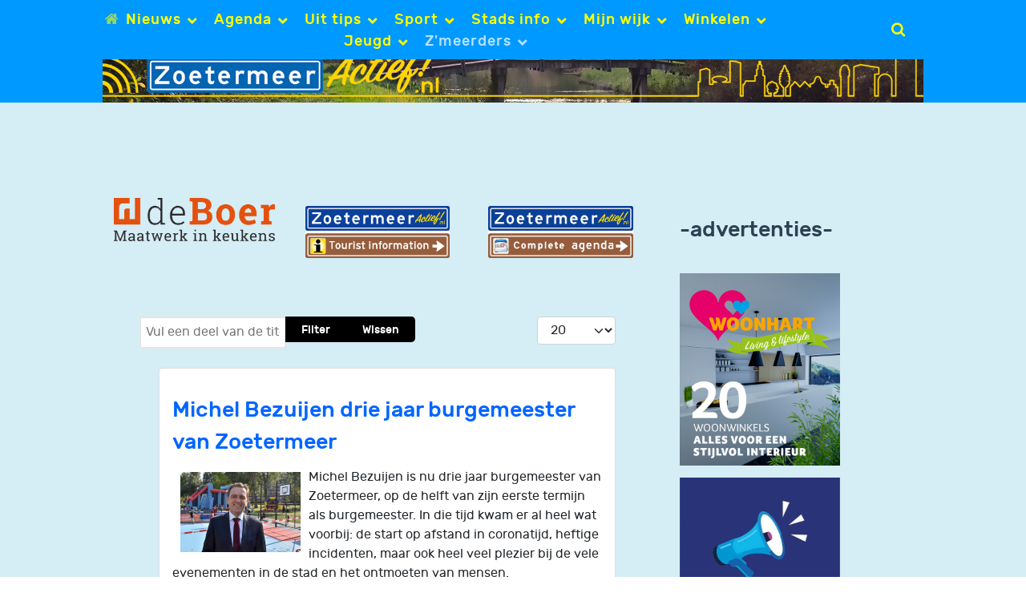

--- FILE ---
content_type: text/html; charset=utf-8
request_url: https://zoetermeeractief.info/z-meerders/portretten
body_size: 162260
content:
                        <!DOCTYPE html>
<html lang="nl-NL" dir="ltr">
        <head>
    
            <meta name="viewport" content="width=device-width, initial-scale=1.0">
        <meta http-equiv="X-UA-Compatible" content="IE=edge" />
        

        
            
         <meta charset="utf-8">
	<meta name="description" content="artikelen over Zoetermeerders">
	<title>Portret - zoetermeer actief</title>
	<link href="/index.php/z-meerders/portretten?format=feed&amp;type=rss" rel="alternate" type="application/rss+xml" title="Portret - zoetermeer actief">
	<link href="/index.php/z-meerders/portretten?format=feed&amp;type=atom" rel="alternate" type="application/atom+xml" title="Portret - zoetermeer actief">
	<link href="https://zoetermeeractief.info/z-meerders/portretten" rel="canonical">
	<link href="/favicon.ico" rel="icon" type="image/vnd.microsoft.icon">

    <link href="/media/plg_system_jcemediabox/css/jcemediabox.min.css?8aff1a0a822f1fd4a34a34e5adf5d86b" rel="stylesheet" />
	<link href="/media/com_jce/site/css/content.min.css?badb4208be409b1335b815dde676300e" rel="stylesheet" />
	<link href="/media/gantry5/assets/css/lightcase.css" rel="stylesheet" />
	<link href="/media/gantry5/engines/nucleus/css-compiled/nucleus.css" rel="stylesheet" />
	<link href="/templates/rt_notio/custom/css-compiled/notio_25.css" rel="stylesheet" />
	<link href="/media/gantry5/engines/nucleus/css-compiled/bootstrap5.css" rel="stylesheet" />
	<link href="/media/system/css/joomla-fontawesome.min.css" rel="stylesheet" />
	<link href="/media/system/css/debug.css" rel="stylesheet" />
	<link href="/media/gantry5/assets/css/font-awesome.min.css" rel="stylesheet" />
	<link href="/templates/rt_notio/custom/css-compiled/notio-joomla_25.css" rel="stylesheet" />
	<link href="/templates/rt_notio/custom/css-compiled/custom_25.css" rel="stylesheet" />
	<link href="/templates/rt_notio/css/animate.css" rel="stylesheet" />
	<style>p.readmore .btn {
	background-color:transparent;
	color:#0099ff !important;
	border:none;
	box-shadow:none;
	padding: 0;
}
@media only all and (min-width: 74.939rem) {
	p.readmore .btn {
		font-size: 1vw;
	}
}

p.readmore .btn span {
	display: none;
}
p.readmore .btn:after {
	content: "\f178";
	font-family: fontawesome;
}
p.readmore .btn:hover { 
	color: #2c4253 !important;;
	background-color: #0099ff;
}</style>
	<style>.g-newsslider .g-newsslider-slides .owl-item .g-newsslider-slides-item-image::before {
   border-color: transparent;
}</style>
	<style>    .banneritem {
    padding-bottom:15px;
    }
</style>
	<style>h1, h2 {
    font-size: 1.6rem;
}

.page-header h1 {
    text-transform: none;
}</style>
	<style>dl.article-info dd {
    font-size: 0.9rem;
}

@media only all and (max-width: 59.938rem) and (min-width: 51rem)
dl.article-info dd {
    font-size: 0.9rem;
}

@media only all and (max-width: 50.938rem)
dl.article-info dd {
    font-size: 0.9rem;
}</style>
	<style>footer .g-menu-item-content {
color:#1d1d1e;
font-size:1rem;
}</style>
	<style>
.headroom-bg-section + section, .headroom-bg-section + header {
    padding-top: 105px !important;
}

 

 
</style>

    <script type="application/json" class="joomla-script-options new">{"system.paths":{"root":"","rootFull":"https:\/\/www.zoetermeeractief.info\/","base":"","baseFull":"https:\/\/www.zoetermeeractief.info\/"},"csrf.token":"3050c3fe39a7f6ed4d7387e5c76a185e"}</script>
	<script src="/media/system/js/core.min.js?9c761ae035a6bd778a710e6c0f5ff7de049b67a3"></script>
	<script src="/media/com_tags/js/tag-default-es5.min.js?4d40a071d6672febde9190f361c8adecc94917d8" nomodule defer></script>
	<script src="/media/com_tags/js/tag-default.min.js?4efda122de260213f85aceee619bfc3ea5b4a0aa" type="module"></script>
	<script src="/media/vendor/jquery/js/jquery.min.js?3.7.1"></script>
	<script src="/media/legacy/js/jquery-noconflict.min.js?04499b98c0305b16b373dff09fe79d1290976288"></script>
	<script src="/media/plg_system_jcemediabox/js/jcemediabox.min.js?8aff1a0a822f1fd4a34a34e5adf5d86b"></script>
	<script src="https://code.jquery.com/ui/1.11.4/jquery-ui.min.js"></script>
	<script src="/templates/rt_notio/js/headroom.min.js"></script>
	<script>jQuery(document).ready(function(){WfMediabox.init({"base":"\/","theme":"standard","width":"","height":"","lightbox":0,"shadowbox":0,"icons":1,"overlay":1,"overlay_opacity":0.8,"overlay_color":"#000000","transition_speed":500,"close":2,"scrolling":"fixed","labels":{"close":"Close","next":"Next","previous":"Previous","cancel":"Cancel","numbers":"{{numbers}}","numbers_count":"{{current}} of {{total}}","download":"Download"},"swipe":true});});</script>

    
                
</head>

    <body class="gantry site com_tags view-tag no-layout no-task dir-ltr itemid-178 outline-25 g-offcanvas-left g-default g-style-preset1">
        
                    

        <div id="g-offcanvas"  data-g-offcanvas-swipe="0" data-g-offcanvas-css3="1">
                        <div class="g-grid">                        

        <div class="g-block size-100">
             <div id="mobile-menu-3294-particle" class="g-content g-particle">            <div id="g-mobilemenu-container" data-g-menu-breakpoint="51rem"></div>
            </div>
        </div>
            </div>
    </div>
        <div id="g-page-surround">
            <div class="g-offcanvas-hide g-offcanvas-toggle" role="navigation" data-offcanvas-toggle aria-controls="g-offcanvas" aria-expanded="false"><i class="fa fa-fw fa-bars"></i></div>                        

                                            
                <section id="g-top" class="g-default-top section-horizontal-paddings">
                                        <div class="g-grid">                        

        <div id="header module" class="g-block size-100 nopaddingall nomarginall">
             <div class="g-content">
                                    <div class="platform-content"><div class="header-module-position moduletable ">
        
<div class="mod-randomimage random-image">
<a href="http://www.zoetermeeractief.nl/">
    <img width="1200" height="150" src="/images/images/header/header_herfst_westerpark2.jpg" alt=""></a>
</div>
</div></div>
            
        </div>
        </div>
            </div>
            
    </section>
                                        
                <section id="g-navigation" class="g-default-navigation">
                                        <div class="g-grid">                        

        <div class="g-block size-5">
             <div class="spacer"></div>
        </div>
                    

        <div class="g-block size-75 center nopaddingall">
             <div id="menu-5903-particle" class="g-content g-particle">            <nav class="g-main-nav" role="navigation" data-g-mobile-target data-g-hover-expand="true">
    <ul class="g-toplevel">
                                                                                                    
        <li class="g-menu-item g-menu-item-type-component g-menu-item-3665 g-parent g-standard g-menu-item-link-parent " title="Nieuws">
            <a class="g-menu-item-container" href="/index.php">
                                                <i class="fa fa-home" aria-hidden="true"></i>
                                                    <span class="g-menu-item-content">
                                    <span class="g-menu-item-title">Nieuws</span>
            
                    </span>
                    <span class="g-menu-parent-indicator" data-g-menuparent=""></span>                            </a>
                                                        <ul class="g-dropdown g-inactive g-fade g-dropdown-right">
            <li class="g-dropdown-column">
                        <div class="g-grid">
                        <div class="g-block size-100">
            <ul class="g-sublevel">
                <li class="g-level-1 g-go-back">
                    <a class="g-menu-item-container" href="#" data-g-menuparent=""><span>Back</span></a>
                </li>
                                                                                                            
        <li class="g-menu-item g-menu-item-type-component g-menu-item-3666  " title="Actueel nieuws">
            <a class="g-menu-item-container" href="/index.php/nieuwshome/actueel">
                                                                <span class="g-menu-item-content">
                                    <span class="g-menu-item-title">Actueel nieuws</span>
            
                    </span>
                                                </a>
                                </li>
    
                                                                                        
        <li class="g-menu-item g-menu-item-type-component g-menu-item-3667  " title="Politiek nieuws">
            <a class="g-menu-item-container" href="/index.php/nieuwshome/politiek">
                                                                <span class="g-menu-item-content">
                                    <span class="g-menu-item-title">Politiek nieuws</span>
            
                    </span>
                                                </a>
                                </li>
    
                                                                                        
        <li class="g-menu-item g-menu-item-type-component g-menu-item-3668  " title="Sportnieuws">
            <a class="g-menu-item-container" href="/index.php/nieuwshome/sportnws">
                                                                <span class="g-menu-item-content">
                                    <span class="g-menu-item-title">Sportnieuws</span>
            
                    </span>
                                                </a>
                                </li>
    
                                                                                        
        <li class="g-menu-item g-menu-item-type-component g-menu-item-3669  " title="112 nieuws ">
            <a class="g-menu-item-container" href="/index.php/nieuwshome/112-nws">
                                                                <span class="g-menu-item-content">
                                    <span class="g-menu-item-title">112 nieuws </span>
            
                    </span>
                                                </a>
                                </li>
    
                                                                                        
        <li class="g-menu-item g-menu-item-type-component g-menu-item-1235 g-parent g-menu-item-link-parent " title="Nieuws archief">
            <a class="g-menu-item-container" href="/index.php/nieuwshome/nieuwsarchief?parent_id=103">
                                                                <span class="g-menu-item-content">
                                    <span class="g-menu-item-title">Nieuws archief</span>
            
                    </span>
                    <span class="g-menu-parent-indicator" data-g-menuparent=""></span>                            </a>
                                                        <ul class="g-dropdown g-inactive g-fade g-dropdown-right">
            <li class="g-dropdown-column">
                        <div class="g-grid">
                        <div class="g-block size-100">
            <ul class="g-sublevel">
                <li class="g-level-2 g-go-back">
                    <a class="g-menu-item-container" href="#" data-g-menuparent=""><span>Back</span></a>
                </li>
                                                                                                            
        <li class="g-menu-item g-menu-item-type-component g-menu-item-5813 g-parent g-menu-item-link-parent " title="Nieuws 2023">
            <a class="g-menu-item-container" href="/index.php/nieuwshome/nieuwsarchief/nieuws-2023?parent_id=103">
                                                                <span class="g-menu-item-content">
                                    <span class="g-menu-item-title">Nieuws 2023</span>
            
                    </span>
                    <span class="g-menu-parent-indicator" data-g-menuparent=""></span>                            </a>
                                                        <ul class="g-dropdown g-inactive g-fade g-dropdown-right">
            <li class="g-dropdown-column">
                        <div class="g-grid">
                        <div class="g-block size-100">
            <ul class="g-sublevel">
                <li class="g-level-3 g-go-back">
                    <a class="g-menu-item-container" href="#" data-g-menuparent=""><span>Back</span></a>
                </li>
                                                                                                            
        <li class="g-menu-item g-menu-item-type-component g-menu-item-5814  " title="Sport 2023">
            <a class="g-menu-item-container" href="/index.php/nieuwshome/nieuwsarchief/nieuws-2023/sport-2023">
                                                                <span class="g-menu-item-content">
                                    <span class="g-menu-item-title">Sport 2023</span>
            
                    </span>
                                                </a>
                                </li>
    
                                                                                        
        <li class="g-menu-item g-menu-item-type-component g-menu-item-5815  " title="Politiek 2023">
            <a class="g-menu-item-container" href="/index.php/nieuwshome/nieuwsarchief/nieuws-2023/politiek-2023">
                                                                <span class="g-menu-item-content">
                                    <span class="g-menu-item-title">Politiek 2023</span>
            
                    </span>
                                                </a>
                                </li>
    
                                                                                        
        <li class="g-menu-item g-menu-item-type-component g-menu-item-5816  " title="112 nws 2023">
            <a class="g-menu-item-container" href="/index.php/nieuwshome/nieuwsarchief/nieuws-2023/112-nws-2023">
                                                                <span class="g-menu-item-content">
                                    <span class="g-menu-item-title">112 nws 2023</span>
            
                    </span>
                                                </a>
                                </li>
    
    
            </ul>
        </div>
            </div>

            </li>
        </ul>
            </li>
    
                                                                                        
        <li class="g-menu-item g-menu-item-type-component g-menu-item-5593 g-parent g-menu-item-link-parent " title="Nieuws 2022">
            <a class="g-menu-item-container" href="/index.php/nieuwshome/nieuwsarchief/nieuws-2022?parent_id=86">
                                                                <span class="g-menu-item-content">
                                    <span class="g-menu-item-title">Nieuws 2022</span>
            
                    </span>
                    <span class="g-menu-parent-indicator" data-g-menuparent=""></span>                            </a>
                                                        <ul class="g-dropdown g-inactive g-fade g-dropdown-right">
            <li class="g-dropdown-column">
                        <div class="g-grid">
                        <div class="g-block size-100">
            <ul class="g-sublevel">
                <li class="g-level-3 g-go-back">
                    <a class="g-menu-item-container" href="#" data-g-menuparent=""><span>Back</span></a>
                </li>
                                                                                                            
        <li class="g-menu-item g-menu-item-type-component g-menu-item-5594  " title="Sport 2022">
            <a class="g-menu-item-container" href="/index.php/nieuwshome/nieuwsarchief/nieuws-2022/sport-2022">
                                                                <span class="g-menu-item-content">
                                    <span class="g-menu-item-title">Sport 2022</span>
            
                    </span>
                                                </a>
                                </li>
    
                                                                                        
        <li class="g-menu-item g-menu-item-type-component g-menu-item-5595  " title="Politiek 2022">
            <a class="g-menu-item-container" href="/index.php/nieuwshome/nieuwsarchief/nieuws-2022/politiek-2022">
                                                                <span class="g-menu-item-content">
                                    <span class="g-menu-item-title">Politiek 2022</span>
            
                    </span>
                                                </a>
                                </li>
    
                                                                                        
        <li class="g-menu-item g-menu-item-type-component g-menu-item-5596  " title="112 nws 2022">
            <a class="g-menu-item-container" href="/index.php/nieuwshome/nieuwsarchief/nieuws-2022/112-nws-2022">
                                                                <span class="g-menu-item-content">
                                    <span class="g-menu-item-title">112 nws 2022</span>
            
                    </span>
                                                </a>
                                </li>
    
    
            </ul>
        </div>
            </div>

            </li>
        </ul>
            </li>
    
                                                                                        
        <li class="g-menu-item g-menu-item-type-component g-menu-item-5231 g-parent g-menu-item-link-parent " title="Nieuws 2021">
            <a class="g-menu-item-container" href="/index.php/nieuwshome/nieuwsarchief/nieuws-2021?parent_id=63">
                                                                <span class="g-menu-item-content">
                                    <span class="g-menu-item-title">Nieuws 2021</span>
            
                    </span>
                    <span class="g-menu-parent-indicator" data-g-menuparent=""></span>                            </a>
                                                        <ul class="g-dropdown g-inactive g-fade g-dropdown-right">
            <li class="g-dropdown-column">
                        <div class="g-grid">
                        <div class="g-block size-100">
            <ul class="g-sublevel">
                <li class="g-level-3 g-go-back">
                    <a class="g-menu-item-container" href="#" data-g-menuparent=""><span>Back</span></a>
                </li>
                                                                                                            
        <li class="g-menu-item g-menu-item-type-component g-menu-item-5232  " title="Sport 2021">
            <a class="g-menu-item-container" href="/index.php/nieuwshome/nieuwsarchief/nieuws-2021/sport-2021">
                                                                <span class="g-menu-item-content">
                                    <span class="g-menu-item-title">Sport 2021</span>
            
                    </span>
                                                </a>
                                </li>
    
                                                                                        
        <li class="g-menu-item g-menu-item-type-component g-menu-item-5233  " title="Politiek 2021">
            <a class="g-menu-item-container" href="/index.php/nieuwshome/nieuwsarchief/nieuws-2021/politiek-2021">
                                                                <span class="g-menu-item-content">
                                    <span class="g-menu-item-title">Politiek 2021</span>
            
                    </span>
                                                </a>
                                </li>
    
                                                                                        
        <li class="g-menu-item g-menu-item-type-component g-menu-item-5234  " title="112 nws 2021">
            <a class="g-menu-item-container" href="/index.php/nieuwshome/nieuwsarchief/nieuws-2021/112-nws-2021">
                                                                <span class="g-menu-item-content">
                                    <span class="g-menu-item-title">112 nws 2021</span>
            
                    </span>
                                                </a>
                                </li>
    
    
            </ul>
        </div>
            </div>

            </li>
        </ul>
            </li>
    
                                                                                        
        <li class="g-menu-item g-menu-item-type-component g-menu-item-4780 g-parent g-menu-item-link-parent " title="Nieuws 2020">
            <a class="g-menu-item-container" href="/index.php/nieuwshome/nieuwsarchief/2020-nieuws">
                                                                <span class="g-menu-item-content">
                                    <span class="g-menu-item-title">Nieuws 2020</span>
            
                    </span>
                    <span class="g-menu-parent-indicator" data-g-menuparent=""></span>                            </a>
                                                        <ul class="g-dropdown g-inactive g-fade g-dropdown-right">
            <li class="g-dropdown-column">
                        <div class="g-grid">
                        <div class="g-block size-100">
            <ul class="g-sublevel">
                <li class="g-level-3 g-go-back">
                    <a class="g-menu-item-container" href="#" data-g-menuparent=""><span>Back</span></a>
                </li>
                                                                                                            
        <li class="g-menu-item g-menu-item-type-component g-menu-item-4781  " title="Sport 2020">
            <a class="g-menu-item-container" href="/index.php/nieuwshome/nieuwsarchief/2020-nieuws/sport-2020">
                                                                <span class="g-menu-item-content">
                                    <span class="g-menu-item-title">Sport 2020</span>
            
                    </span>
                                                </a>
                                </li>
    
                                                                                        
        <li class="g-menu-item g-menu-item-type-component g-menu-item-4782  " title="Politiek 2020">
            <a class="g-menu-item-container" href="/index.php/nieuwshome/nieuwsarchief/2020-nieuws/politiek-2020">
                                                                <span class="g-menu-item-content">
                                    <span class="g-menu-item-title">Politiek 2020</span>
            
                    </span>
                                                </a>
                                </li>
    
                                                                                        
        <li class="g-menu-item g-menu-item-type-component g-menu-item-4783  " title="112 nieuws 2020">
            <a class="g-menu-item-container" href="/index.php/nieuwshome/nieuwsarchief/2020-nieuws/112-nieuws-2020">
                                                                <span class="g-menu-item-content">
                                    <span class="g-menu-item-title">112 nieuws 2020</span>
            
                    </span>
                                                </a>
                                </li>
    
    
            </ul>
        </div>
            </div>

            </li>
        </ul>
            </li>
    
                                                                                        
        <li class="g-menu-item g-menu-item-type-component g-menu-item-4123 g-parent g-menu-item-link-parent " title="Nieuws 2019">
            <a class="g-menu-item-container" href="/index.php/nieuwshome/nieuwsarchief/nieuws-2019">
                                                                <span class="g-menu-item-content">
                                    <span class="g-menu-item-title">Nieuws 2019</span>
            
                    </span>
                    <span class="g-menu-parent-indicator" data-g-menuparent=""></span>                            </a>
                                                        <ul class="g-dropdown g-inactive g-fade g-dropdown-right">
            <li class="g-dropdown-column">
                        <div class="g-grid">
                        <div class="g-block size-100">
            <ul class="g-sublevel">
                <li class="g-level-3 g-go-back">
                    <a class="g-menu-item-container" href="#" data-g-menuparent=""><span>Back</span></a>
                </li>
                                                                                                            
        <li class="g-menu-item g-menu-item-type-component g-menu-item-4124  " title="Sport 2019">
            <a class="g-menu-item-container" href="/index.php/nieuwshome/nieuwsarchief/nieuws-2019/sport-2019">
                                                                <span class="g-menu-item-content">
                                    <span class="g-menu-item-title">Sport 2019</span>
            
                    </span>
                                                </a>
                                </li>
    
                                                                                        
        <li class="g-menu-item g-menu-item-type-component g-menu-item-4125  " title="Politiek 2019">
            <a class="g-menu-item-container" href="/index.php/nieuwshome/nieuwsarchief/nieuws-2019/politiek-2019">
                                                                <span class="g-menu-item-content">
                                    <span class="g-menu-item-title">Politiek 2019</span>
            
                    </span>
                                                </a>
                                </li>
    
                                                                                        
        <li class="g-menu-item g-menu-item-type-component g-menu-item-4126  " title="112 nieuws 2019">
            <a class="g-menu-item-container" href="/index.php/nieuwshome/nieuwsarchief/nieuws-2019/112-nieuws-2019">
                                                                <span class="g-menu-item-content">
                                    <span class="g-menu-item-title">112 nieuws 2019</span>
            
                    </span>
                                                </a>
                                </li>
    
    
            </ul>
        </div>
            </div>

            </li>
        </ul>
            </li>
    
                                                                                        
        <li class="g-menu-item g-menu-item-type-component g-menu-item-3303 g-parent g-menu-item-link-parent " title="Nieuws 2018">
            <a class="g-menu-item-container" href="/index.php/nieuwshome/nieuwsarchief/nieuws-2018">
                                                                <span class="g-menu-item-content">
                                    <span class="g-menu-item-title">Nieuws 2018</span>
            
                    </span>
                    <span class="g-menu-parent-indicator" data-g-menuparent=""></span>                            </a>
                                                        <ul class="g-dropdown g-inactive g-fade g-dropdown-right">
            <li class="g-dropdown-column">
                        <div class="g-grid">
                        <div class="g-block size-100">
            <ul class="g-sublevel">
                <li class="g-level-3 g-go-back">
                    <a class="g-menu-item-container" href="#" data-g-menuparent=""><span>Back</span></a>
                </li>
                                                                                                            
        <li class="g-menu-item g-menu-item-type-component g-menu-item-3691  " title="Sport 2018">
            <a class="g-menu-item-container" href="/index.php/nieuwshome/nieuwsarchief/nieuws-2018/sport-2018">
                                                                <span class="g-menu-item-content">
                                    <span class="g-menu-item-title">Sport 2018</span>
            
                    </span>
                                                </a>
                                </li>
    
                                                                                        
        <li class="g-menu-item g-menu-item-type-component g-menu-item-3773  " title="Politiek 2018">
            <a class="g-menu-item-container" href="/index.php/nieuwshome/nieuwsarchief/nieuws-2018/politiek-2018">
                                                                <span class="g-menu-item-content">
                                    <span class="g-menu-item-title">Politiek 2018</span>
            
                    </span>
                                                </a>
                                </li>
    
                                                                                        
        <li class="g-menu-item g-menu-item-type-component g-menu-item-4122  " title="112 nieuws 2018">
            <a class="g-menu-item-container" href="/index.php/nieuwshome/nieuwsarchief/nieuws-2018/112-nieuws-2018">
                                                                <span class="g-menu-item-content">
                                    <span class="g-menu-item-title">112 nieuws 2018</span>
            
                    </span>
                                                </a>
                                </li>
    
    
            </ul>
        </div>
            </div>

            </li>
        </ul>
            </li>
    
                                                                                        
        <li class="g-menu-item g-menu-item-type-component g-menu-item-2531 g-parent g-menu-item-link-parent " title="Nieuws 2017">
            <a class="g-menu-item-container" href="/index.php/nieuwshome/nieuwsarchief/nieuws-2017">
                                                                <span class="g-menu-item-content">
                                    <span class="g-menu-item-title">Nieuws 2017</span>
            
                    </span>
                    <span class="g-menu-parent-indicator" data-g-menuparent=""></span>                            </a>
                                                        <ul class="g-dropdown g-inactive g-fade g-dropdown-right">
            <li class="g-dropdown-column">
                        <div class="g-grid">
                        <div class="g-block size-100">
            <ul class="g-sublevel">
                <li class="g-level-3 g-go-back">
                    <a class="g-menu-item-container" href="#" data-g-menuparent=""><span>Back</span></a>
                </li>
                                                                                                            
        <li class="g-menu-item g-menu-item-type-component g-menu-item-4127  " title="Sport Nieuws 2017">
            <a class="g-menu-item-container" href="/index.php/nieuwshome/nieuwsarchief/nieuws-2017/sport-nieuws-2017">
                                                                <span class="g-menu-item-content">
                                    <span class="g-menu-item-title">Sport Nieuws 2017</span>
            
                    </span>
                                                </a>
                                </li>
    
    
            </ul>
        </div>
            </div>

            </li>
        </ul>
            </li>
    
                                                                                        
        <li class="g-menu-item g-menu-item-type-component g-menu-item-2498 g-parent g-menu-item-link-parent " title="Nieuws 2016">
            <a class="g-menu-item-container" href="/index.php/nieuwshome/nieuwsarchief/nieuws-2016">
                                                                <span class="g-menu-item-content">
                                    <span class="g-menu-item-title">Nieuws 2016</span>
            
                    </span>
                    <span class="g-menu-parent-indicator" data-g-menuparent=""></span>                            </a>
                                                        <ul class="g-dropdown g-inactive g-fade g-dropdown-right">
            <li class="g-dropdown-column">
                        <div class="g-grid">
                        <div class="g-block size-100">
            <ul class="g-sublevel">
                <li class="g-level-3 g-go-back">
                    <a class="g-menu-item-container" href="#" data-g-menuparent=""><span>Back</span></a>
                </li>
                                                                                                            
        <li class="g-menu-item g-menu-item-type-component g-menu-item-4128  " title="Sport Nieuws 2016">
            <a class="g-menu-item-container" href="/index.php/nieuwshome/nieuwsarchief/nieuws-2016/sport-nieuws-2016">
                                                                <span class="g-menu-item-content">
                                    <span class="g-menu-item-title">Sport Nieuws 2016</span>
            
                    </span>
                                                </a>
                                </li>
    
    
            </ul>
        </div>
            </div>

            </li>
        </ul>
            </li>
    
                                                                                        
        <li class="g-menu-item g-menu-item-type-component g-menu-item-1656 g-parent g-menu-item-link-parent " title="Nieuws 2015">
            <a class="g-menu-item-container" href="/index.php/nieuwshome/nieuwsarchief/nieuws-2015">
                                                                <span class="g-menu-item-content">
                                    <span class="g-menu-item-title">Nieuws 2015</span>
            
                    </span>
                    <span class="g-menu-parent-indicator" data-g-menuparent=""></span>                            </a>
                                                        <ul class="g-dropdown g-inactive g-fade g-dropdown-right">
            <li class="g-dropdown-column">
                        <div class="g-grid">
                        <div class="g-block size-100">
            <ul class="g-sublevel">
                <li class="g-level-3 g-go-back">
                    <a class="g-menu-item-container" href="#" data-g-menuparent=""><span>Back</span></a>
                </li>
                                                                                                            
        <li class="g-menu-item g-menu-item-type-component g-menu-item-4129  " title="Sport Nieuws 2015">
            <a class="g-menu-item-container" href="/index.php/nieuwshome/nieuwsarchief/nieuws-2015/sport-nieuws-2015">
                                                                <span class="g-menu-item-content">
                                    <span class="g-menu-item-title">Sport Nieuws 2015</span>
            
                    </span>
                                                </a>
                                </li>
    
    
            </ul>
        </div>
            </div>

            </li>
        </ul>
            </li>
    
                                                                                        
        <li class="g-menu-item g-menu-item-type-component g-menu-item-1244 g-parent g-menu-item-link-parent " title="Nieuws 2014">
            <a class="g-menu-item-container" href="/index.php/nieuwshome/nieuwsarchief/nieuws-2014">
                                                                <span class="g-menu-item-content">
                                    <span class="g-menu-item-title">Nieuws 2014</span>
            
                    </span>
                    <span class="g-menu-parent-indicator" data-g-menuparent=""></span>                            </a>
                                                        <ul class="g-dropdown g-inactive g-fade g-dropdown-right">
            <li class="g-dropdown-column">
                        <div class="g-grid">
                        <div class="g-block size-100">
            <ul class="g-sublevel">
                <li class="g-level-3 g-go-back">
                    <a class="g-menu-item-container" href="#" data-g-menuparent=""><span>Back</span></a>
                </li>
                                                                                                            
        <li class="g-menu-item g-menu-item-type-component g-menu-item-1270  " title="Politiek nieuws 2014">
            <a class="g-menu-item-container" href="/index.php/nieuwshome/nieuwsarchief/nieuws-2014/politiek-nieuws-2014">
                                                                <span class="g-menu-item-content">
                                    <span class="g-menu-item-title">Politiek nieuws 2014</span>
            
                    </span>
                                                </a>
                                </li>
    
                                                                                        
        <li class="g-menu-item g-menu-item-type-component g-menu-item-4130  " title="Sport Nieuws 2014">
            <a class="g-menu-item-container" href="/index.php/nieuwshome/nieuwsarchief/nieuws-2014/sport-nieuws-2014">
                                                                <span class="g-menu-item-content">
                                    <span class="g-menu-item-title">Sport Nieuws 2014</span>
            
                    </span>
                                                </a>
                                </li>
    
    
            </ul>
        </div>
            </div>

            </li>
        </ul>
            </li>
    
                                                                                        
        <li class="g-menu-item g-menu-item-type-component g-menu-item-1271 g-parent g-menu-item-link-parent " title="Nieuws 2013">
            <a class="g-menu-item-container" href="/index.php/nieuwshome/nieuwsarchief/nieuws-2013">
                                                                <span class="g-menu-item-content">
                                    <span class="g-menu-item-title">Nieuws 2013</span>
            
                    </span>
                    <span class="g-menu-parent-indicator" data-g-menuparent=""></span>                            </a>
                                                        <ul class="g-dropdown g-inactive g-fade g-dropdown-right">
            <li class="g-dropdown-column">
                        <div class="g-grid">
                        <div class="g-block size-100">
            <ul class="g-sublevel">
                <li class="g-level-3 g-go-back">
                    <a class="g-menu-item-container" href="#" data-g-menuparent=""><span>Back</span></a>
                </li>
                                                                                                            
        <li class="g-menu-item g-menu-item-type-component g-menu-item-4131  " title="Sport Nieuws 2013">
            <a class="g-menu-item-container" href="/index.php/nieuwshome/nieuwsarchief/nieuws-2013/sport-nieuws-2013">
                                                                <span class="g-menu-item-content">
                                    <span class="g-menu-item-title">Sport Nieuws 2013</span>
            
                    </span>
                                                </a>
                                </li>
    
    
            </ul>
        </div>
            </div>

            </li>
        </ul>
            </li>
    
                                                                                        
        <li class="g-menu-item g-menu-item-type-component g-menu-item-1299 g-parent g-menu-item-link-parent " title="Nieuws 2012">
            <a class="g-menu-item-container" href="/index.php/nieuwshome/nieuwsarchief/nieuws-2012">
                                                                <span class="g-menu-item-content">
                                    <span class="g-menu-item-title">Nieuws 2012</span>
            
                    </span>
                    <span class="g-menu-parent-indicator" data-g-menuparent=""></span>                            </a>
                                                        <ul class="g-dropdown g-inactive g-fade g-dropdown-right">
            <li class="g-dropdown-column">
                        <div class="g-grid">
                        <div class="g-block size-100">
            <ul class="g-sublevel">
                <li class="g-level-3 g-go-back">
                    <a class="g-menu-item-container" href="#" data-g-menuparent=""><span>Back</span></a>
                </li>
                                                                                                            
        <li class="g-menu-item g-menu-item-type-component g-menu-item-4132  " title="Sport Nieuws 2012">
            <a class="g-menu-item-container" href="/index.php/nieuwshome/nieuwsarchief/nieuws-2012/sport-nieuws-2012">
                                                                <span class="g-menu-item-content">
                                    <span class="g-menu-item-title">Sport Nieuws 2012</span>
            
                    </span>
                                                </a>
                                </li>
    
    
            </ul>
        </div>
            </div>

            </li>
        </ul>
            </li>
    
    
            </ul>
        </div>
            </div>

            </li>
        </ul>
            </li>
    
    
            </ul>
        </div>
            </div>

            </li>
        </ul>
            </li>
    
                                                                                        
        <li class="g-menu-item g-menu-item-type-component g-menu-item-745 g-parent g-standard g-menu-item-link-parent " title="Agenda">
            <a class="g-menu-item-container" href="/index.php/agenda">
                                                                <span class="g-menu-item-content">
                                    <span class="g-menu-item-title">Agenda</span>
            
                    </span>
                    <span class="g-menu-parent-indicator" data-g-menuparent=""></span>                            </a>
                                                        <ul class="g-dropdown g-inactive g-fade g-dropdown-right">
            <li class="g-dropdown-column">
                        <div class="g-grid">
                        <div class="g-block size-100">
            <ul class="g-sublevel">
                <li class="g-level-1 g-go-back">
                    <a class="g-menu-item-container" href="#" data-g-menuparent=""><span>Back</span></a>
                </li>
                                                                                                            
        <li class="g-menu-item g-menu-item-type-component g-menu-item-1767  " title="Complete agenda">
            <a class="g-menu-item-container" href="/index.php/agenda/complete-agenda">
                                                                <span class="g-menu-item-content">
                                    <span class="g-menu-item-title">Complete agenda</span>
            
                    </span>
                                                </a>
                                </li>
    
                                                                                        
        <li class="g-menu-item g-menu-item-type-component g-menu-item-169  " title="Evenementen nu">
            <a class="g-menu-item-container" href="/index.php/agenda/evenementen">
                                                                <span class="g-menu-item-content">
                                    <span class="g-menu-item-title">Evenementen nu</span>
            
                    </span>
                                                </a>
                                </li>
    
                                                                                        
        <li class="g-menu-item g-menu-item-type-component g-menu-item-262  " title="Sport evenementen nu">
            <a class="g-menu-item-container" href="/index.php/agenda/sport-evenementen-nu">
                                                                <span class="g-menu-item-content">
                                    <span class="g-menu-item-title">Sport evenementen nu</span>
            
                    </span>
                                                </a>
                                </li>
    
                                                                                        
        <li class="g-menu-item g-menu-item-type-component g-menu-item-184  " title="Cursussen/ activiteiten nu">
            <a class="g-menu-item-container" href="/index.php/agenda/cursussen">
                                                                <span class="g-menu-item-content">
                                    <span class="g-menu-item-title">Cursussen/ activiteiten nu</span>
            
                    </span>
                                                </a>
                                </li>
    
                                                                                        
        <li class="g-menu-item g-menu-item-type-component g-menu-item-350  " title="Sport cursussen nu ">
            <a class="g-menu-item-container" href="/index.php/agenda/cursussen-nu-sport">
                                                                <span class="g-menu-item-content">
                                    <span class="g-menu-item-title">Sport cursussen nu </span>
            
                    </span>
                                                </a>
                                </li>
    
                                                                                        
        <li class="g-menu-item g-menu-item-type-component g-menu-item-226  " title="Exposities nu">
            <a class="g-menu-item-container" href="/index.php/agenda/exposities-nu">
                                                                <span class="g-menu-item-content">
                                    <span class="g-menu-item-title">Exposities nu</span>
            
                    </span>
                                                </a>
                                </li>
    
                                                                                        
        <li class="g-menu-item g-menu-item-type-component g-menu-item-206  " title="Excursies nu">
            <a class="g-menu-item-container" href="/index.php/agenda/excursies-nu">
                                                                <span class="g-menu-item-content">
                                    <span class="g-menu-item-title">Excursies nu</span>
            
                    </span>
                                                </a>
                                </li>
    
                                                                                        
        <li class="g-menu-item g-menu-item-type-component g-menu-item-1766  " title="Cultuur agenda">
            <a class="g-menu-item-container" href="/index.php/agenda/cultuur-agenda">
                                                                <span class="g-menu-item-content">
                                    <span class="g-menu-item-title">Cultuur agenda</span>
            
                    </span>
                                                </a>
                                </li>
    
                                                                                        
        <li class="g-menu-item g-menu-item-type-component g-menu-item-2877  " title="Vakantie agenda">
            <a class="g-menu-item-container" href="/index.php/agenda/vakantie-agenda">
                                                                <span class="g-menu-item-content">
                                    <span class="g-menu-item-title">Vakantie agenda</span>
            
                    </span>
                                                </a>
                                </li>
    
                                                                                        
        <li class="g-menu-item g-menu-item-type-component g-menu-item-5789  " title="Halloween agenda">
            <a class="g-menu-item-container" href="/index.php/agenda/halloween-agenda">
                                                                <span class="g-menu-item-content">
                                    <span class="g-menu-item-title">Halloween agenda</span>
            
                    </span>
                                                </a>
                                </li>
    
    
            </ul>
        </div>
            </div>

            </li>
        </ul>
            </li>
    
                                                                                        
        <li class="g-menu-item g-menu-item-type-component g-menu-item-141 g-parent g-standard g-menu-item-link-parent " title="Uit tips">
            <a class="g-menu-item-container" href="/index.php/uittips">
                                                                <span class="g-menu-item-content">
                                    <span class="g-menu-item-title">Uit tips</span>
            
                    </span>
                    <span class="g-menu-parent-indicator" data-g-menuparent=""></span>                            </a>
                                                        <ul class="g-dropdown g-inactive g-fade g-dropdown-right">
            <li class="g-dropdown-column">
                        <div class="g-grid">
                        <div class="g-block size-100">
            <ul class="g-sublevel">
                <li class="g-level-1 g-go-back">
                    <a class="g-menu-item-container" href="#" data-g-menuparent=""><span>Back</span></a>
                </li>
                                                                                                            
        <li class="g-menu-item g-menu-item-type-component g-menu-item-161 g-parent g-menu-item-link-parent " title="Theater">
            <a class="g-menu-item-container" href="/index.php/uittips/theater">
                                                                <span class="g-menu-item-content">
                                    <span class="g-menu-item-title">Theater</span>
            
                    </span>
                    <span class="g-menu-parent-indicator" data-g-menuparent=""></span>                            </a>
                                                        <ul class="g-dropdown g-inactive g-fade g-dropdown-right">
            <li class="g-dropdown-column">
                        <div class="g-grid">
                        <div class="g-block size-100">
            <ul class="g-sublevel">
                <li class="g-level-2 g-go-back">
                    <a class="g-menu-item-container" href="#" data-g-menuparent=""><span>Back</span></a>
                </li>
                                                                                                            
        <li class="g-menu-item g-menu-item-type-component g-menu-item-159  " title="Theater locaties">
            <a class="g-menu-item-container" href="/index.php/uittips/theater/theater-locaties">
                                                                <span class="g-menu-item-content">
                                    <span class="g-menu-item-title">Theater locaties</span>
            
                    </span>
                                                </a>
                                </li>
    
                                                                                        
        <li class="g-menu-item g-menu-item-type-component g-menu-item-160  " title="Voorstellingen nu">
            <a class="g-menu-item-container" href="/index.php/uittips/theater/voorstellingen">
                                                                <span class="g-menu-item-content">
                                    <span class="g-menu-item-title">Voorstellingen nu</span>
            
                    </span>
                                                </a>
                                </li>
    
    
            </ul>
        </div>
            </div>

            </li>
        </ul>
            </li>
    
                                                                                        
        <li class="g-menu-item g-menu-item-type-component g-menu-item-172 g-parent g-menu-item-link-parent " title="Muziek">
            <a class="g-menu-item-container" href="/index.php/uittips/muziek">
                                                                <span class="g-menu-item-content">
                                    <span class="g-menu-item-title">Muziek</span>
            
                    </span>
                    <span class="g-menu-parent-indicator" data-g-menuparent=""></span>                            </a>
                                                        <ul class="g-dropdown g-inactive g-fade g-dropdown-right">
            <li class="g-dropdown-column">
                        <div class="g-grid">
                        <div class="g-block size-100">
            <ul class="g-sublevel">
                <li class="g-level-2 g-go-back">
                    <a class="g-menu-item-container" href="#" data-g-menuparent=""><span>Back</span></a>
                </li>
                                                                                                            
        <li class="g-menu-item g-menu-item-type-component g-menu-item-173  " title="Muziek locaties">
            <a class="g-menu-item-container" href="/index.php/uittips/muziek/muziek-locaties">
                                                                <span class="g-menu-item-content">
                                    <span class="g-menu-item-title">Muziek locaties</span>
            
                    </span>
                                                </a>
                                </li>
    
                                                                                        
        <li class="g-menu-item g-menu-item-type-component g-menu-item-176  " title="Voorstellingen nu">
            <a class="g-menu-item-container" href="/index.php/uittips/muziek/voorstellingen">
                                                                <span class="g-menu-item-content">
                                    <span class="g-menu-item-title">Voorstellingen nu</span>
            
                    </span>
                                                </a>
                                </li>
    
    
            </ul>
        </div>
            </div>

            </li>
        </ul>
            </li>
    
                                                                                        
        <li class="g-menu-item g-menu-item-type-component g-menu-item-165 g-parent g-menu-item-link-parent " title="Film ">
            <a class="g-menu-item-container" href="/index.php/uittips/film">
                                                                <span class="g-menu-item-content">
                                    <span class="g-menu-item-title">Film </span>
            
                    </span>
                    <span class="g-menu-parent-indicator" data-g-menuparent=""></span>                            </a>
                                                        <ul class="g-dropdown g-inactive g-fade g-dropdown-right">
            <li class="g-dropdown-column">
                        <div class="g-grid">
                        <div class="g-block size-100">
            <ul class="g-sublevel">
                <li class="g-level-2 g-go-back">
                    <a class="g-menu-item-container" href="#" data-g-menuparent=""><span>Back</span></a>
                </li>
                                                                                                            
        <li class="g-menu-item g-menu-item-type-component g-menu-item-166  " title="Film locaties">
            <a class="g-menu-item-container" href="/index.php/uittips/film/film-locaties">
                                                                <span class="g-menu-item-content">
                                    <span class="g-menu-item-title">Film locaties</span>
            
                    </span>
                                                </a>
                                </li>
    
                                                                                        
        <li class="g-menu-item g-menu-item-type-component g-menu-item-943  " title="Filmtheater voorstellingen">
            <a class="g-menu-item-container" href="/index.php/uittips/film/filmtheater-voorstellingen">
                                                                <span class="g-menu-item-content">
                                    <span class="g-menu-item-title">Filmtheater voorstellingen</span>
            
                    </span>
                                                </a>
                                </li>
    
    
            </ul>
        </div>
            </div>

            </li>
        </ul>
            </li>
    
                                                                                        
        <li class="g-menu-item g-menu-item-type-component g-menu-item-417 g-parent g-menu-item-link-parent " title="Restaurants">
            <a class="g-menu-item-container" href="/index.php/uittips/restaurants">
                                                                <span class="g-menu-item-content">
                                    <span class="g-menu-item-title">Restaurants</span>
            
                    </span>
                    <span class="g-menu-parent-indicator" data-g-menuparent=""></span>                            </a>
                                                        <ul class="g-dropdown g-inactive g-fade g-dropdown-right">
            <li class="g-dropdown-column">
                        <div class="g-grid">
                        <div class="g-block size-100">
            <ul class="g-sublevel">
                <li class="g-level-2 g-go-back">
                    <a class="g-menu-item-container" href="#" data-g-menuparent=""><span>Back</span></a>
                </li>
                                                                                                            
        <li class="g-menu-item g-menu-item-type-component g-menu-item-5117  " title="Lunch, ijssalons, koffie">
            <a class="g-menu-item-container" href="/index.php/uittips/restaurants/lunch-ijssalons-koffie">
                                                                <span class="g-menu-item-content">
                                    <span class="g-menu-item-title">Lunch, ijssalons, koffie</span>
            
                    </span>
                                                </a>
                                </li>
    
    
            </ul>
        </div>
            </div>

            </li>
        </ul>
            </li>
    
                                                                                        
        <li class="g-menu-item g-menu-item-type-component g-menu-item-157  " title="Musea">
            <a class="g-menu-item-container" href="/index.php/uittips/museum">
                                                                <span class="g-menu-item-content">
                                    <span class="g-menu-item-title">Musea</span>
            
                    </span>
                                                </a>
                                </li>
    
                                                                                        
        <li class="g-menu-item g-menu-item-type-component g-menu-item-152  " title="Overnachten">
            <a class="g-menu-item-container" href="/index.php/uittips/overnachten">
                                                                <span class="g-menu-item-content">
                                    <span class="g-menu-item-title">Overnachten</span>
            
                    </span>
                                                </a>
                                </li>
    
                                                                                        
        <li class="g-menu-item g-menu-item-type-component g-menu-item-267  " title="Culturele clubs">
            <a class="g-menu-item-container" href="/index.php/uittips/culturele-clubs">
                                                                <span class="g-menu-item-content">
                                    <span class="g-menu-item-title">Culturele clubs</span>
            
                    </span>
                                                </a>
                                </li>
    
    
            </ul>
        </div>
            </div>

            </li>
        </ul>
            </li>
    
                                                                                        
        <li class="g-menu-item g-menu-item-type-component g-menu-item-142 g-parent g-standard g-menu-item-link-parent " title="Sport">
            <a class="g-menu-item-container" href="/index.php/sport">
                                                                <span class="g-menu-item-content">
                                    <span class="g-menu-item-title">Sport</span>
            
                    </span>
                    <span class="g-menu-parent-indicator" data-g-menuparent=""></span>                            </a>
                                                        <ul class="g-dropdown g-inactive g-fade g-dropdown-right">
            <li class="g-dropdown-column">
                        <div class="g-grid">
                        <div class="g-block size-100">
            <ul class="g-sublevel">
                <li class="g-level-1 g-go-back">
                    <a class="g-menu-item-container" href="#" data-g-menuparent=""><span>Back</span></a>
                </li>
                                                                                                            
        <li class="g-menu-item g-menu-item-type-component g-menu-item-198  " title="Sportaanbod">
            <a class="g-menu-item-container" href="/index.php/sport/sportaanbod">
                                                                <span class="g-menu-item-content">
                                    <span class="g-menu-item-title">Sportaanbod</span>
            
                    </span>
                                                </a>
                                </li>
    
                                                                                        
        <li class="g-menu-item g-menu-item-type-component g-menu-item-273  " title="Sport evenementen nu">
            <a class="g-menu-item-container" href="/index.php/sport/sport-evenementen-nu">
                                                                <span class="g-menu-item-content">
                                    <span class="g-menu-item-title">Sport evenementen nu</span>
            
                    </span>
                                                </a>
                                </li>
    
                                                                                        
        <li class="g-menu-item g-menu-item-type-component g-menu-item-352  " title="Sport cursussen nu ">
            <a class="g-menu-item-container" href="/index.php/sport/cursussen-nu-sport">
                                                                <span class="g-menu-item-content">
                                    <span class="g-menu-item-title">Sport cursussen nu </span>
            
                    </span>
                                                </a>
                                </li>
    
                                                                                        
        <li class="g-menu-item g-menu-item-type-component g-menu-item-850 g-parent g-menu-item-link-parent " title="Denksport rubrieken">
            <a class="g-menu-item-container" href="/index.php/sport/denksport-rubrieken">
                                                                <span class="g-menu-item-content">
                                    <span class="g-menu-item-title">Denksport rubrieken</span>
            
                    </span>
                    <span class="g-menu-parent-indicator" data-g-menuparent=""></span>                            </a>
                                                        <ul class="g-dropdown g-inactive g-fade g-dropdown-right">
            <li class="g-dropdown-column">
                        <div class="g-grid">
                        <div class="g-block size-100">
            <ul class="g-sublevel">
                <li class="g-level-2 g-go-back">
                    <a class="g-menu-item-container" href="#" data-g-menuparent=""><span>Back</span></a>
                </li>
                                                                                                            
        <li class="g-menu-item g-menu-item-type-component g-menu-item-529  " title="Schaakrubriek">
            <a class="g-menu-item-container" href="/index.php/sport/denksport-rubrieken/schaakrubriek">
                                                                <span class="g-menu-item-content">
                                    <span class="g-menu-item-title">Schaakrubriek</span>
            
                    </span>
                                                </a>
                                </li>
    
                                                                                        
        <li class="g-menu-item g-menu-item-type-component g-menu-item-851  " title="Damrubriek">
            <a class="g-menu-item-container" href="/index.php/sport/denksport-rubrieken/damrubriek">
                                                                <span class="g-menu-item-content">
                                    <span class="g-menu-item-title">Damrubriek</span>
            
                    </span>
                                                </a>
                                </li>
    
                                                                                        
        <li class="g-menu-item g-menu-item-type-component g-menu-item-852  " title="Bridgerubriek">
            <a class="g-menu-item-container" href="/index.php/sport/denksport-rubrieken/bridgerubriek">
                                                                <span class="g-menu-item-content">
                                    <span class="g-menu-item-title">Bridgerubriek</span>
            
                    </span>
                                                </a>
                                </li>
    
    
            </ul>
        </div>
            </div>

            </li>
        </ul>
            </li>
    
    
            </ul>
        </div>
            </div>

            </li>
        </ul>
            </li>
    
                                                                                        
        <li class="g-menu-item g-menu-item-type-component g-menu-item-144 g-parent g-standard g-menu-item-link-parent " title="Stads info">
            <a class="g-menu-item-container" href="/index.php/toerist-info">
                                                                <span class="g-menu-item-content">
                                    <span class="g-menu-item-title">Stads info</span>
            
                    </span>
                    <span class="g-menu-parent-indicator" data-g-menuparent=""></span>                            </a>
                                                        <ul class="g-dropdown g-inactive g-fade g-dropdown-right">
            <li class="g-dropdown-column">
                        <div class="g-grid">
                        <div class="g-block size-100">
            <ul class="g-sublevel">
                <li class="g-level-1 g-go-back">
                    <a class="g-menu-item-container" href="#" data-g-menuparent=""><span>Back</span></a>
                </li>
                                                                                                            
        <li class="g-menu-item g-menu-item-type-component g-menu-item-5681  " title="Toerisme in Zoetermeer">
            <a class="g-menu-item-container" href="/index.php/toerist-info/toerisme-in-zoetermeer">
                                                                <span class="g-menu-item-content">
                                    <span class="g-menu-item-title">Toerisme in Zoetermeer</span>
            
                    </span>
                                                </a>
                                </li>
    
                                                                                        
        <li class="g-menu-item g-menu-item-type-component g-menu-item-1976 g-parent g-menu-item-link-parent " title="Het Weer in Zoetermeer">
            <a class="g-menu-item-container" href="/index.php/toerist-info/het-weer-in-zoetermeer">
                                                                <span class="g-menu-item-content">
                                    <span class="g-menu-item-title">Het Weer in Zoetermeer</span>
            
                    </span>
                    <span class="g-menu-parent-indicator" data-g-menuparent=""></span>                            </a>
                                                        <ul class="g-dropdown g-inactive g-fade g-dropdown-right">
            <li class="g-dropdown-column">
                        <div class="g-grid">
                        <div class="g-block size-100">
            <ul class="g-sublevel">
                <li class="g-level-2 g-go-back">
                    <a class="g-menu-item-container" href="#" data-g-menuparent=""><span>Back</span></a>
                </li>
                                                                                                            
        <li class="g-menu-item g-menu-item-type-component g-menu-item-3853  " title="Weer archief">
            <a class="g-menu-item-container" href="/index.php/toerist-info/het-weer-in-zoetermeer/weer-archief">
                                                                <span class="g-menu-item-content">
                                    <span class="g-menu-item-title">Weer archief</span>
            
                    </span>
                                                </a>
                                </li>
    
                                                                                        
        <li class="g-menu-item g-menu-item-type-component g-menu-item-6072  " title="terugblik">
            <a class="g-menu-item-container" href="/index.php/toerist-info/het-weer-in-zoetermeer/terugblik?types[0]=10">
                                                                <span class="g-menu-item-content">
                                    <span class="g-menu-item-title">terugblik</span>
            
                    </span>
                                                </a>
                                </li>
    
    
            </ul>
        </div>
            </div>

            </li>
        </ul>
            </li>
    
                                                                                        
        <li class="g-menu-item g-menu-item-type-component g-menu-item-197  " title="De weg vinden in Zoetermeer">
            <a class="g-menu-item-container" href="/index.php/toerist-info/de-weg-vinden-in-zoetermeer">
                                                                <span class="g-menu-item-content">
                                    <span class="g-menu-item-title">De weg vinden in Zoetermeer</span>
            
                    </span>
                                                </a>
                                </li>
    
                                                                                        
        <li class="g-menu-item g-menu-item-type-component g-menu-item-154  " title="Bibliotheek Zoetermeer">
            <a class="g-menu-item-container" href="/index.php/toerist-info/bibliotheek">
                                                                <span class="g-menu-item-content">
                                    <span class="g-menu-item-title">Bibliotheek Zoetermeer</span>
            
                    </span>
                                                </a>
                                </li>
    
                                                                                        
        <li class="g-menu-item g-menu-item-type-component g-menu-item-155  " title="Gemeentelijke instellingen">
            <a class="g-menu-item-container" href="/index.php/toerist-info/gem-instellingen">
                                                                <span class="g-menu-item-content">
                                    <span class="g-menu-item-title">Gemeentelijke instellingen</span>
            
                    </span>
                                                </a>
                                </li>
    
                                                                                        
        <li class="g-menu-item g-menu-item-type-component g-menu-item-158  " title="Noodhulp">
            <a class="g-menu-item-container" href="/index.php/toerist-info/noodhulp">
                                                                <span class="g-menu-item-content">
                                    <span class="g-menu-item-title">Noodhulp</span>
            
                    </span>
                                                </a>
                                </li>
    
    
            </ul>
        </div>
            </div>

            </li>
        </ul>
            </li>
    
                                                                                        
        <li class="g-menu-item g-menu-item-type-component g-menu-item-1429 g-parent g-standard g-menu-item-link-parent " title="Mijn wijk">
            <a class="g-menu-item-container" href="/index.php/mijn-wijk">
                                                                <span class="g-menu-item-content">
                                    <span class="g-menu-item-title">Mijn wijk</span>
            
                    </span>
                    <span class="g-menu-parent-indicator" data-g-menuparent=""></span>                            </a>
                                                        <ul class="g-dropdown g-inactive g-fade g-dropdown-right">
            <li class="g-dropdown-column">
                        <div class="g-grid">
                        <div class="g-block size-100">
            <ul class="g-sublevel">
                <li class="g-level-1 g-go-back">
                    <a class="g-menu-item-container" href="#" data-g-menuparent=""><span>Back</span></a>
                </li>
                                                                                                            
        <li class="g-menu-item g-menu-item-type-component g-menu-item-312 g-parent g-menu-item-link-parent " title="Straat in beeld">
            <a class="g-menu-item-container" href="/index.php/mijn-wijk/straat-in-beeld">
                                                                <span class="g-menu-item-content">
                                    <span class="g-menu-item-title">Straat in beeld</span>
            
                    </span>
                    <span class="g-menu-parent-indicator" data-g-menuparent=""></span>                            </a>
                                                        <ul class="g-dropdown g-inactive g-fade g-dropdown-right">
            <li class="g-dropdown-column">
                        <div class="g-grid">
                        <div class="g-block size-100">
            <ul class="g-sublevel">
                <li class="g-level-2 g-go-back">
                    <a class="g-menu-item-container" href="#" data-g-menuparent=""><span>Back</span></a>
                </li>
                                                                                                            
        <li class="g-menu-item g-menu-item-type-component g-menu-item-4862  " title="Gebouw van de maand">
            <a class="g-menu-item-container" href="/index.php/mijn-wijk/straat-in-beeld/gebouw-van-de-maand">
                                                                <span class="g-menu-item-content">
                                    <span class="g-menu-item-title">Gebouw van de maand</span>
            
                    </span>
                                                </a>
                                </li>
    
                                                                                        
        <li class="g-menu-item g-menu-item-type-component g-menu-item-5452  " title="Overzicht Straat in Beeld">
            <a class="g-menu-item-container" href="/index.php/mijn-wijk/straat-in-beeld/overzicht-straat-in-beeld">
                                                                <span class="g-menu-item-content">
                                    <span class="g-menu-item-title">Overzicht Straat in Beeld</span>
            
                    </span>
                                                </a>
                                </li>
    
    
            </ul>
        </div>
            </div>

            </li>
        </ul>
            </li>
    
                                                                                        
        <li class="g-menu-item g-menu-item-type-component g-menu-item-5093  " title="Overzicht Nieuwbouw">
            <a class="g-menu-item-container" href="/index.php/mijn-wijk/overzicht-nieuwbouw">
                                                                <span class="g-menu-item-content">
                                    <span class="g-menu-item-title">Overzicht Nieuwbouw</span>
            
                    </span>
                                                </a>
                                </li>
    
                                                                                        
        <li class="g-menu-item g-menu-item-type-component g-menu-item-1581 g-parent g-menu-item-link-parent " title="Buytenwegh - De Leijens">
            <a class="g-menu-item-container" href="/index.php/mijn-wijk/buytenwegh">
                                                                <span class="g-menu-item-content">
                                    <span class="g-menu-item-title">Buytenwegh - De Leijens</span>
            
                    </span>
                    <span class="g-menu-parent-indicator" data-g-menuparent=""></span>                            </a>
                                                        <ul class="g-dropdown g-inactive g-fade g-dropdown-right">
            <li class="g-dropdown-column">
                        <div class="g-grid">
                        <div class="g-block size-100">
            <ul class="g-sublevel">
                <li class="g-level-2 g-go-back">
                    <a class="g-menu-item-container" href="#" data-g-menuparent=""><span>Back</span></a>
                </li>
                                                                                                            
        <li class="g-menu-item g-menu-item-type-component g-menu-item-1583  " title="Agenda Buytenwegh - De Leijens">
            <a class="g-menu-item-container" href="/index.php/mijn-wijk/buytenwegh/agenda-buytenwegh">
                                                                <span class="g-menu-item-content">
                                    <span class="g-menu-item-title">Agenda Buytenwegh - De Leijens</span>
            
                    </span>
                                                </a>
                                </li>
    
    
            </ul>
        </div>
            </div>

            </li>
        </ul>
            </li>
    
                                                                                        
        <li class="g-menu-item g-menu-item-type-component g-menu-item-1709 g-parent g-menu-item-link-parent " title="Meerzicht - Driemanspolder">
            <a class="g-menu-item-container" href="/index.php/mijn-wijk/meerzicht">
                                                                <span class="g-menu-item-content">
                                    <span class="g-menu-item-title">Meerzicht - Driemanspolder</span>
            
                    </span>
                    <span class="g-menu-parent-indicator" data-g-menuparent=""></span>                            </a>
                                                        <ul class="g-dropdown g-inactive g-fade g-dropdown-right">
            <li class="g-dropdown-column">
                        <div class="g-grid">
                        <div class="g-block size-100">
            <ul class="g-sublevel">
                <li class="g-level-2 g-go-back">
                    <a class="g-menu-item-container" href="#" data-g-menuparent=""><span>Back</span></a>
                </li>
                                                                                                            
        <li class="g-menu-item g-menu-item-type-component g-menu-item-1707  " title="Agenda Meerzicht - Driemanspolder">
            <a class="g-menu-item-container" href="/index.php/mijn-wijk/meerzicht/agenda-meerzicht">
                                                                <span class="g-menu-item-content">
                                    <span class="g-menu-item-title">Agenda Meerzicht - Driemanspolder</span>
            
                    </span>
                                                </a>
                                </li>
    
    
            </ul>
        </div>
            </div>

            </li>
        </ul>
            </li>
    
                                                                                        
        <li class="g-menu-item g-menu-item-type-component g-menu-item-3556 g-parent g-menu-item-link-parent " title="Seghwaert - Noordhove">
            <a class="g-menu-item-container" href="/index.php/mijn-wijk/seghwaert-noordhove">
                                                                <span class="g-menu-item-content">
                                    <span class="g-menu-item-title">Seghwaert - Noordhove</span>
            
                    </span>
                    <span class="g-menu-parent-indicator" data-g-menuparent=""></span>                            </a>
                                                        <ul class="g-dropdown g-inactive g-fade g-dropdown-right">
            <li class="g-dropdown-column">
                        <div class="g-grid">
                        <div class="g-block size-100">
            <ul class="g-sublevel">
                <li class="g-level-2 g-go-back">
                    <a class="g-menu-item-container" href="#" data-g-menuparent=""><span>Back</span></a>
                </li>
                                                                                                            
        <li class="g-menu-item g-menu-item-type-component g-menu-item-3561  " title="Agenda Seghwaert - Noordhove">
            <a class="g-menu-item-container" href="/index.php/mijn-wijk/seghwaert-noordhove/agenda-seghwaert-noordhove">
                                                                <span class="g-menu-item-content">
                                    <span class="g-menu-item-title">Agenda Seghwaert - Noordhove</span>
            
                    </span>
                                                </a>
                                </li>
    
    
            </ul>
        </div>
            </div>

            </li>
        </ul>
            </li>
    
                                                                                        
        <li class="g-menu-item g-menu-item-type-component g-menu-item-3557 g-parent g-menu-item-link-parent " title="Dorp - Palenstein">
            <a class="g-menu-item-container" href="/index.php/mijn-wijk/dorp-palenstein">
                                                                <span class="g-menu-item-content">
                                    <span class="g-menu-item-title">Dorp - Palenstein</span>
            
                    </span>
                    <span class="g-menu-parent-indicator" data-g-menuparent=""></span>                            </a>
                                                        <ul class="g-dropdown g-inactive g-fade g-dropdown-right">
            <li class="g-dropdown-column">
                        <div class="g-grid">
                        <div class="g-block size-100">
            <ul class="g-sublevel">
                <li class="g-level-2 g-go-back">
                    <a class="g-menu-item-container" href="#" data-g-menuparent=""><span>Back</span></a>
                </li>
                                                                                                            
        <li class="g-menu-item g-menu-item-type-component g-menu-item-3562  " title="Agenda Dorp - Palenstein">
            <a class="g-menu-item-container" href="/index.php/mijn-wijk/dorp-palenstein/agenda-dorp-palenstein">
                                                                <span class="g-menu-item-content">
                                    <span class="g-menu-item-title">Agenda Dorp - Palenstein</span>
            
                    </span>
                                                </a>
                                </li>
    
    
            </ul>
        </div>
            </div>

            </li>
        </ul>
            </li>
    
                                                                                        
        <li class="g-menu-item g-menu-item-type-component g-menu-item-3558 g-parent g-menu-item-link-parent " title="Stadscentrum">
            <a class="g-menu-item-container" href="/index.php/mijn-wijk/stadscentrum">
                                                                <span class="g-menu-item-content">
                                    <span class="g-menu-item-title">Stadscentrum</span>
            
                    </span>
                    <span class="g-menu-parent-indicator" data-g-menuparent=""></span>                            </a>
                                                        <ul class="g-dropdown g-inactive g-fade g-dropdown-right">
            <li class="g-dropdown-column">
                        <div class="g-grid">
                        <div class="g-block size-100">
            <ul class="g-sublevel">
                <li class="g-level-2 g-go-back">
                    <a class="g-menu-item-container" href="#" data-g-menuparent=""><span>Back</span></a>
                </li>
                                                                                                            
        <li class="g-menu-item g-menu-item-type-component g-menu-item-3563  " title="Agenda Stadscentrum">
            <a class="g-menu-item-container" href="/index.php/mijn-wijk/stadscentrum/agenda-stadscentrum">
                                                                <span class="g-menu-item-content">
                                    <span class="g-menu-item-title">Agenda Stadscentrum</span>
            
                    </span>
                                                </a>
                                </li>
    
    
            </ul>
        </div>
            </div>

            </li>
        </ul>
            </li>
    
                                                                                        
        <li class="g-menu-item g-menu-item-type-component g-menu-item-3559 g-parent g-menu-item-link-parent " title="Rokkeveen">
            <a class="g-menu-item-container" href="/index.php/mijn-wijk/rokkeveen">
                                                                <span class="g-menu-item-content">
                                    <span class="g-menu-item-title">Rokkeveen</span>
            
                    </span>
                    <span class="g-menu-parent-indicator" data-g-menuparent=""></span>                            </a>
                                                        <ul class="g-dropdown g-inactive g-fade g-dropdown-right">
            <li class="g-dropdown-column">
                        <div class="g-grid">
                        <div class="g-block size-100">
            <ul class="g-sublevel">
                <li class="g-level-2 g-go-back">
                    <a class="g-menu-item-container" href="#" data-g-menuparent=""><span>Back</span></a>
                </li>
                                                                                                            
        <li class="g-menu-item g-menu-item-type-component g-menu-item-3564  " title="Agenda Rokkeveen">
            <a class="g-menu-item-container" href="/index.php/mijn-wijk/rokkeveen/agenda-rokkeveen">
                                                                <span class="g-menu-item-content">
                                    <span class="g-menu-item-title">Agenda Rokkeveen</span>
            
                    </span>
                                                </a>
                                </li>
    
    
            </ul>
        </div>
            </div>

            </li>
        </ul>
            </li>
    
                                                                                        
        <li class="g-menu-item g-menu-item-type-component g-menu-item-3560 g-parent g-menu-item-link-parent " title="Oosterheem">
            <a class="g-menu-item-container" href="/index.php/mijn-wijk/oosterheem">
                                                                <span class="g-menu-item-content">
                                    <span class="g-menu-item-title">Oosterheem</span>
            
                    </span>
                    <span class="g-menu-parent-indicator" data-g-menuparent=""></span>                            </a>
                                                        <ul class="g-dropdown g-inactive g-fade g-dropdown-right">
            <li class="g-dropdown-column">
                        <div class="g-grid">
                        <div class="g-block size-100">
            <ul class="g-sublevel">
                <li class="g-level-2 g-go-back">
                    <a class="g-menu-item-container" href="#" data-g-menuparent=""><span>Back</span></a>
                </li>
                                                                                                            
        <li class="g-menu-item g-menu-item-type-component g-menu-item-3565  " title="Agenda Oosterheem">
            <a class="g-menu-item-container" href="/index.php/mijn-wijk/oosterheem/agenda-oosterheem">
                                                                <span class="g-menu-item-content">
                                    <span class="g-menu-item-title">Agenda Oosterheem</span>
            
                    </span>
                                                </a>
                                </li>
    
    
            </ul>
        </div>
            </div>

            </li>
        </ul>
            </li>
    
    
            </ul>
        </div>
            </div>

            </li>
        </ul>
            </li>
    
                                                                                        
        <li class="g-menu-item g-menu-item-type-component g-menu-item-788 g-parent g-standard g-menu-item-link-parent " title="Winkelen">
            <a class="g-menu-item-container" href="/index.php/winkelen">
                                                                <span class="g-menu-item-content">
                                    <span class="g-menu-item-title">Winkelen</span>
            
                    </span>
                    <span class="g-menu-parent-indicator" data-g-menuparent=""></span>                            </a>
                                                        <ul class="g-dropdown g-inactive g-fade g-dropdown-right">
            <li class="g-dropdown-column">
                        <div class="g-grid">
                        <div class="g-block size-100">
            <ul class="g-sublevel">
                <li class="g-level-1 g-go-back">
                    <a class="g-menu-item-container" href="#" data-g-menuparent=""><span>Back</span></a>
                </li>
                                                                                                            
        <li class="g-menu-item g-menu-item-type-component g-menu-item-149  " title="Koop(zon)dag">
            <a class="g-menu-item-container" href="/index.php/winkelen/koopzondag">
                                                                <span class="g-menu-item-content">
                                    <span class="g-menu-item-title">Koop(zon)dag</span>
            
                    </span>
                                                </a>
                                </li>
    
                                                                                        
        <li class="g-menu-item g-menu-item-type-component g-menu-item-151  " title="Koopavond">
            <a class="g-menu-item-container" href="/index.php/winkelen/koopavond">
                                                                <span class="g-menu-item-content">
                                    <span class="g-menu-item-title">Koopavond</span>
            
                    </span>
                                                </a>
                                </li>
    
                                                                                        
        <li class="g-menu-item g-menu-item-type-component g-menu-item-321  " title="2e-handswinkels">
            <a class="g-menu-item-container" href="/index.php/winkelen/tweedehands-winkels">
                                                                <span class="g-menu-item-content">
                                    <span class="g-menu-item-title">2e-handswinkels</span>
            
                    </span>
                                                </a>
                                </li>
    
                                                                                        
        <li class="g-menu-item g-menu-item-type-component g-menu-item-150  " title="Markten">
            <a class="g-menu-item-container" href="/index.php/winkelen/markten">
                                                                <span class="g-menu-item-content">
                                    <span class="g-menu-item-title">Markten</span>
            
                    </span>
                                                </a>
                                </li>
    
                                                                                        
        <li class="g-menu-item g-menu-item-type-component g-menu-item-3131  " title="Winkelcentra Zoetermeer">
            <a class="g-menu-item-container" href="/index.php/winkelen/winkelcentra-zoetermeer">
                                                                <span class="g-menu-item-content">
                                    <span class="g-menu-item-title">Winkelcentra Zoetermeer</span>
            
                    </span>
                                                </a>
                                </li>
    
    
            </ul>
        </div>
            </div>

            </li>
        </ul>
            </li>
    
                                                                                        
        <li class="g-menu-item g-menu-item-type-component g-menu-item-145 g-parent g-standard g-menu-item-link-parent " title="Jeugd">
            <a class="g-menu-item-container" href="/index.php/jeugd">
                                                                <span class="g-menu-item-content">
                                    <span class="g-menu-item-title">Jeugd</span>
            
                    </span>
                    <span class="g-menu-parent-indicator" data-g-menuparent=""></span>                            </a>
                                                        <ul class="g-dropdown g-inactive g-fade g-dropdown-right">
            <li class="g-dropdown-column">
                        <div class="g-grid">
                        <div class="g-block size-100">
            <ul class="g-sublevel">
                <li class="g-level-1 g-go-back">
                    <a class="g-menu-item-container" href="#" data-g-menuparent=""><span>Back</span></a>
                </li>
                                                                                                            
        <li class="g-menu-item g-menu-item-type-component g-menu-item-167  " title="Kinderfeestjes">
            <a class="g-menu-item-container" href="/index.php/jeugd/kinderfeestjes">
                                                                <span class="g-menu-item-content">
                                    <span class="g-menu-item-title">Kinderfeestjes</span>
            
                    </span>
                                                </a>
                                </li>
    
                                                                                        
        <li class="g-menu-item g-menu-item-type-component g-menu-item-514  " title="Kinderopvang">
            <a class="g-menu-item-container" href="/index.php/jeugd/kinderopvang">
                                                                <span class="g-menu-item-content">
                                    <span class="g-menu-item-title">Kinderopvang</span>
            
                    </span>
                                                </a>
                                </li>
    
                                                                                        
        <li class="g-menu-item g-menu-item-type-component g-menu-item-164  " title="Kinderboerderij">
            <a class="g-menu-item-container" href="/index.php/jeugd/kinderboerderij">
                                                                <span class="g-menu-item-content">
                                    <span class="g-menu-item-title">Kinderboerderij</span>
            
                    </span>
                                                </a>
                                </li>
    
                                                                                        
        <li class="g-menu-item g-menu-item-type-component g-menu-item-170  " title="Spelen">
            <a class="g-menu-item-container" href="/index.php/jeugd/spelen">
                                                                <span class="g-menu-item-content">
                                    <span class="g-menu-item-title">Spelen</span>
            
                    </span>
                                                </a>
                                </li>
    
                                                                                        
        <li class="g-menu-item g-menu-item-type-component g-menu-item-527  " title="Jeugd tips">
            <a class="g-menu-item-container" href="/index.php/jeugd/jip-tip">
                                                                <span class="g-menu-item-content">
                                    <span class="g-menu-item-title">Jeugd tips</span>
            
                    </span>
                                                </a>
                                </li>
    
                                                                                        
        <li class="g-menu-item g-menu-item-type-component g-menu-item-258  " title="Jeugdinterviews">
            <a class="g-menu-item-container" href="/index.php/jeugd/jeugd-interviews">
                                                                <span class="g-menu-item-content">
                                    <span class="g-menu-item-title">Jeugdinterviews</span>
            
                    </span>
                                                </a>
                                </li>
    
    
            </ul>
        </div>
            </div>

            </li>
        </ul>
            </li>
    
                                                                                        
        <li class="g-menu-item g-menu-item-type-component g-menu-item-177 g-parent active g-standard g-menu-item-link-parent " title="Z&#039;meerders">
            <a class="g-menu-item-container" href="/index.php/z-meerders">
                                                                <span class="g-menu-item-content">
                                    <span class="g-menu-item-title">Z&#039;meerders</span>
            
                    </span>
                    <span class="g-menu-parent-indicator" data-g-menuparent=""></span>                            </a>
                                                        <ul class="g-dropdown g-inactive g-fade g-dropdown-right">
            <li class="g-dropdown-column">
                        <div class="g-grid">
                        <div class="g-block size-100">
            <ul class="g-sublevel">
                <li class="g-level-1 g-go-back">
                    <a class="g-menu-item-container" href="#" data-g-menuparent=""><span>Back</span></a>
                </li>
                                                                                                            
        <li class="g-menu-item g-menu-item-type-component g-menu-item-178 active  " title="Portretten">
            <a class="g-menu-item-container" href="/index.php/z-meerders/portretten">
                                                                <span class="g-menu-item-content">
                                    <span class="g-menu-item-title">Portretten</span>
            
                    </span>
                                                </a>
                                </li>
    
                                                                                        
        <li class="g-menu-item g-menu-item-type-component g-menu-item-194 g-parent g-menu-item-link-parent " title="Foto van de week">
            <a class="g-menu-item-container" href="/index.php/z-meerders/foto-van-de-week">
                                                                <span class="g-menu-item-content">
                                    <span class="g-menu-item-title">Foto van de week</span>
            
                    </span>
                    <span class="g-menu-parent-indicator" data-g-menuparent=""></span>                            </a>
                                                        <ul class="g-dropdown g-inactive g-fade g-dropdown-right">
            <li class="g-dropdown-column">
                        <div class="g-grid">
                        <div class="g-block size-100">
            <ul class="g-sublevel">
                <li class="g-level-2 g-go-back">
                    <a class="g-menu-item-container" href="#" data-g-menuparent=""><span>Back</span></a>
                </li>
                                                                                                            
        <li class="g-menu-item g-menu-item-type-component g-menu-item-225  " title="Foto gallery">
            <a class="g-menu-item-container" href="/index.php/z-meerders/foto-van-de-week/foto-gallery?view=nano">
                                                                <span class="g-menu-item-content">
                                    <span class="g-menu-item-title">Foto gallery</span>
            
                    </span>
                                                </a>
                                </li>
    
    
            </ul>
        </div>
            </div>

            </li>
        </ul>
            </li>
    
                                                                                        
        <li class="g-menu-item g-menu-item-type-component g-menu-item-555 g-parent g-menu-item-link-parent " title="Columns">
            <a class="g-menu-item-container" href="/index.php/z-meerders/columns">
                                                                <span class="g-menu-item-content">
                                    <span class="g-menu-item-title">Columns</span>
            
                    </span>
                    <span class="g-menu-parent-indicator" data-g-menuparent=""></span>                            </a>
                                                        <ul class="g-dropdown g-inactive g-fade g-dropdown-right">
            <li class="g-dropdown-column">
                        <div class="g-grid">
                        <div class="g-block size-100">
            <ul class="g-sublevel">
                <li class="g-level-2 g-go-back">
                    <a class="g-menu-item-container" href="#" data-g-menuparent=""><span>Back</span></a>
                </li>
                                                                                                            
        <li class="g-menu-item g-menu-item-type-component g-menu-item-3404  " title="Column: Ironiekje">
            <a class="g-menu-item-container" href="/index.php/z-meerders/columns/column-ironiekje">
                                                                <span class="g-menu-item-content">
                                    <span class="g-menu-item-title">Column: Ironiekje</span>
            
                    </span>
                                                </a>
                                </li>
    
                                                                                        
        <li class="g-menu-item g-menu-item-type-component g-menu-item-5598  " title="Column: Zin in&#039;t alledaagse">
            <a class="g-menu-item-container" href="/index.php/z-meerders/columns/column-zin-in-t-alledaagse">
                                                                <span class="g-menu-item-content">
                                    <span class="g-menu-item-title">Column: Zin in&#039;t alledaagse</span>
            
                    </span>
                                                </a>
                                </li>
    
    
            </ul>
        </div>
            </div>

            </li>
        </ul>
            </li>
    
                                                                                        
        <li class="g-menu-item g-menu-item-type-component g-menu-item-805  " title="Vrijwilligers oproepjes">
            <a class="g-menu-item-container" href="/index.php/z-meerders/vrijwilligers">
                                                                <span class="g-menu-item-content">
                                    <span class="g-menu-item-title">Vrijwilligers oproepjes</span>
            
                    </span>
                                                </a>
                                </li>
    
                                                                                        
        <li class="g-menu-item g-menu-item-type-component g-menu-item-148  " title="Familieberichten">
            <a class="g-menu-item-container" href="/index.php/z-meerders/familie-berichten">
                                                                <span class="g-menu-item-content">
                                    <span class="g-menu-item-title">Familieberichten</span>
            
                    </span>
                                                </a>
                                </li>
    
                                                                                        
        <li class="g-menu-item g-menu-item-type-component g-menu-item-4720  " title="Actie(f) Tas">
            <a class="g-menu-item-container" href="/index.php/z-meerders/actie-f-tas">
                                                                <span class="g-menu-item-content">
                                    <span class="g-menu-item-title">Actie(f) Tas</span>
            
                    </span>
                                                </a>
                                </li>
    
                                                                                        
        <li class="g-menu-item g-menu-item-type-component g-menu-item-415  " title="Goede doelen">
            <a class="g-menu-item-container" href="/index.php/z-meerders/goede-doelen">
                                                                <span class="g-menu-item-content">
                                    <span class="g-menu-item-title">Goede doelen</span>
            
                    </span>
                                                </a>
                                </li>
    
    
            </ul>
        </div>
            </div>

            </li>
        </ul>
            </li>
    
    
    </ul>
</nav>
            </div>
        </div>
                    

        <div class="g-block size-9 nopaddingall align-left">
             <div id="search-5637-particle" class="g-content g-particle">            <div class="g-search ">
        <a href="#g-search-search-5637" data-rel="lightcase" title="Search Form"><i class="fa fa-search" aria-hidden="true"></i></a>

        <div id="g-search-search-5637" class="g-search-lightcase">
                            <form action="/index.php/component/search/" method="post">
                    <input type="text" name="searchword" placeholder="Your keyword..." size="30" maxlength="200" value="">
                    <input type="hidden" name="task" value="search">
                </form>
                    </div>

    </div>
            </div>
        </div>
                    

        <div class="g-block size-11">
             <div class="spacer"></div>
        </div>
            </div>
                                
    </section>
                                    
                                
    
    
                <section id="g-container-main" class="g-wrapper section-horizontal-paddings">
                            <div class="g-grid">                        

        <div class="g-block size-67">
             <section id="g-mainbar" class="g-default-main">
                <div class="g-container">                                <div class="g-grid">                        

        <div class="g-block  size-33-3 nomarginall">
             <div class="g-content">
                                    <div class="platform-content"><div class="module-position-ads-slider-links moduletable ">
        <div class="mod-banners bannergroup">

    <div class="mod-banners__item banneritem">
                                                                                                                                                                                                                                                                            <a
                            href="/index.php/component/banners/click/79" target="_blank" rel="noopener noreferrer"
                            title="De Boer keukens">
                            <img
                                src="https://www.zoetermeeractief.info/images/banners/deBoer-logo-RGB.png"
                                alt="De Boer Keukens en interieur"
                                width="250"                                                            >
                        </a>
                                                            </div>

</div>
</div></div>
            
        </div>
        </div>
                    

        <div class="g-block  size-33-3">
             <div class="g-content">
                                    <div class="platform-content"><div class="module-position-ads-onder-slider-midden moduletable ">
        <div class="mod-banners bannergroup">

    <div class="mod-banners__item banneritem">
                                                                                                                                                                                                                                                                            <a
                            href="/index.php/component/banners/click/194" target="_blank" rel="noopener noreferrer"
                            title="ZA Toerisme">
                            <img
                                src="https://www.zoetermeeractief.info/images/banners/bord_tourist_info.jpg"
                                alt="Alle info voor de toerist in Zoetermeer"
                                width="250"                                                            >
                        </a>
                                                            </div>

</div>
</div></div>
            
        </div>
        </div>
                    

        <div class="g-block  size-33-3">
             <div class="g-content">
                                    <div class="platform-content"><div class="module-position-ads-slider-rechts moduletable ">
        <div class="mod-banners bannergroup">

    <div class="mod-banners__item banneritem">
                                                                                                                                                                                                                                                                            <a
                            href="/index.php/component/banners/click/143" target="_blank" rel="noopener noreferrer"
                            title="ZA Complete agenda">
                            <img
                                src="https://www.zoetermeeractief.info/images/banners/complete_agenda.jpg"
                                alt="Kijk op de agenda voor alle activiteiten in Zoetermeer"
                                width="250"                                                            >
                        </a>
                                                            </div>

</div>
</div></div>
            
        </div>
        </div>
            </div>
                            <div class="g-grid">                        

        <div class="g-block size-100">
             <div class="g-content">
                                                            <div class="platform-content container"><div class="row"><div class="col"><div class="com-tags-tag tag-category">

    
    
                <div class="com-tags-tag__description category-desc">
                                            </div>
    
                                <div class="com-tags__items">
    <form action="https://zoetermeeractief.info/z-meerders/portretten" method="post" name="adminForm" id="adminForm">
                                    <div class="com-tags-tags__filter btn-group">
                    <label class="filter-search-lbl visually-hidden" for="filter-search">
                        Vul een deel van de titel in                    </label>
                    <input
                        type="text"
                        name="filter-search"
                        id="filter-search"
                        value=""
                        class="inputbox" onchange="document.adminForm.submit();"
                        placeholder="Vul een deel van de titel in"
                    >
                    <button type="submit" name="filter_submit" class="btn btn-primary">Filter</button>
                    <button type="reset" name="filter-clear-button" class="btn btn-secondary">Wissen</button>
                </div>
                                        <div class="btn-group float-end">
                    <label for="limit" class="visually-hidden">
                        Toon #                    </label>
                    <select id="limit" name="limit" class="form-select" onchange="this.form.submit()">
	<option value="5">5</option>
	<option value="10">10</option>
	<option value="15">15</option>
	<option value="20" selected="selected">20</option>
	<option value="25">25</option>
	<option value="30">30</option>
	<option value="50">50</option>
	<option value="100">100</option>
	<option value="0">Alle</option>
</select>
                </div>
            
            <input type="hidden" name="limitstart" value="">
            <input type="hidden" name="task" value="">
            </form>

            <ul class="com-tags-tag__category category list-group">
                                                <li class="list-group-item list-group-item-action">
                                                    <h3>
                        <a href="/index.php/nieuwshome/actueel/25709-michel-bezuijen-drie-jaar-burgemeester-van-zoetermeer">
                            Michel Bezuijen drie jaar burgemeester van Zoetermeer                        </a>
                    </h3>
                                                                                                                                                            <span class="tag-body">
                        <p><img src="/images/Zoetermeernieuws-2023/d-sept-2023/20230915_40644.jpg" alt="20230915 40644" usemap="images/Zoetermeernieuws-2017/" width="150" height="100" style="margin: 5px 10px 10px; float: left;" />Michel Bezuijen is nu drie jaar burgemeester van Zoetermeer, op de helft van zijn eerste termijn als burgemeester. In die tijd kwam er al heel wat voorbij: de start op afstand in coronatijd, heftige incidenten, maar ook heel veel plezier bij de vele evenementen in de stad en het ontmoeten van mensen.</p>
                    </span>
                                                                            </li>
                                                <li class="list-group-item list-group-item-action">
                                                    <h3>
                        <a href="/index.php/nieuwshome/actueel/25603-wethouder-mertens-pakt-de-draad-weer-op">
                            Wethouder Mertens pakt de draad weer op                        </a>
                    </h3>
                                                                                                                                                            <span class="tag-body">
                        <p><img src="/images/Zoetermeernieuws-2023/d-sept-2023/Wethouder_Willeke_Mertens_3.jpg" alt="Wethouder Willeke Mertens. © Nico Schouten - Zoetermeer 31 augustus 2023 - Foto Nico Schouten" usemap="images/Zoetermeernieuws-2017/" width="150" height="100" style="margin: 5px; float: left;" />Willeke Mertens is geen nieuwe wethouder in Zoetermeer, ze werd in juni 2022 beëdigd, na de verkiezingen. Toch kennen nog niet veel Zoetermeerders haar als wethouder: een week na de beëdiging kreeg Mertens de diagnose longkanker en startte voor haar een jaar van behandelingen en herstel.</p>
                    </span>
                                                                            </li>
                                                <li class="list-group-item list-group-item-action">
                                                    <h3>
                        <a href="/index.php/nieuwshome/sportnws/25252-dylan-van-wageningen-sparta-talent-en-jeugdtrainer">
                            Dylan van Wageningen: Sparta-talent én jeugdtrainer                        </a>
                    </h3>
                                                                                                                                                            <span class="tag-body">
                        <p><img src="/images/Zoetermeernieuws-2023/m-wijknieuws-2023/WhatsApp_Image_2023-06-29_at_09.29.08.jpeg" alt="Dylan van Wageningen coach in dugout" width="88" height="113" style="margin: 5px 10px 10px; float: left;" />Sparta-talent Dylan van Wageningen (20) maakte dit seizoen zijn debuut in de Eredivisie. Hij werkt hard aan zijn voetbalcarrière, maar debuteerde dit seizoen ook als trainer: hij had FC Zoetermeer onder 18-1 onder zijn hoede en werd meteen kampioen in de 6e divisie. Hij blikt terug op het seizoen.&nbsp;</p>
                    </span>
                                                                            </li>
                                                <li class="list-group-item list-group-item-action">
                                                    <h3>
                        <a href="/index.php/nieuwshome/actueel/25219-slavernijverleden-laat-diane-niet-los">
                            Slavernijverleden laat Diane niet los                        </a>
                    </h3>
                                                                                                                                                            <span class="tag-body">
                        <p><img src="/images/Zoetermeernieuws-2023/g-juni-2023/Diane_vlet2.jpeg" alt="Diane vlet2" usemap="images/Zoetermeernieuws-2017/" width="150" height="100" style="margin: 5px 10px 10px; float: left;" />Diane Vlet is de oprichter van SHS, Stichting Herdenking Slavernijverleden, en organiseert elk jaar in Zoetermeer de Keti Koti herdenking. Diane is inheemse uit Suriname en ontdekte dat zij zelf afstamt van een slavin. Het slavernijverleden laat haar niet los.</p>
                    </span>
                                                                            </li>
                                                <li class="list-group-item list-group-item-action">
                                                    <h3>
                        <a href="/index.php/nieuwshome/actueel/25173-hilko-folkeringa-neemt-afscheid-van-stadstheater">
                            Hilko Folkeringa neemt afscheid van Stadstheater                        </a>
                    </h3>
                                                                                                                                                            <span class="tag-body">
                        <p><img src="/images/Zoetermeernieuws-2023/g-juni-2023/20230606_39640.JPG" alt="20230606 39640" usemap="images/Zoetermeernieuws-2017/" width="150" height="100" style="margin: 5px 10px 10px; float: left;" />Eind juni stopt directeur Hilko Folkeringa bij het Stadstheater, met een grote glimlach vanwege alle leuke herinneringen. “Maar het zal ook even slikken zijn, want ik zal dit mooie team heel erg gaan missen!”, aldus Hilko.</p>
                    </span>
                                                                            </li>
                                                <li class="list-group-item list-group-item-action">
                                                    <h3>
                        <a href="/index.php/nieuwshome/actueel/24883-organist-de-jong-stopt-na-31-jaar-bij-oude-kerk">
                            Organist De Jong stopt na 31 jaar bij Oude Kerk                        </a>
                    </h3>
                                                                                                                                                            <span class="tag-body">
                        <p><img src="/images/Zoetermeernieuws-2023/i-april-2023/Ronald_de_Jong.jpeg" alt="Ronald de Jong" usemap="images/Zoetermeernieuws-2017/" width="150" height="113" style="margin: 5px 10px 10px; float: left;" />Ronald de Jong zwaait af als cantororganist van de Oude Kerk. Zijn ‘kerkdienst’ begon in 1991 en eindigt op 1 mei, bijna 32 jaar later. Op 22 april organiseren de kerkgemeente en de Stichting Oude Kerk Zoetermeer een afscheidsconcert met een receptie. Een portret van een bevlogen musicus.</p>
                    </span>
                                                                            </li>
                                                <li class="list-group-item list-group-item-action">
                                                    <h3>
                        <a href="/index.php/nieuwshome/actueel/24516-eerste-optreden-sopraan-antonia-dunjko-in-zoetermeer">
                            Eerste optreden sopraan Antonia Dunjko in Zoetermeer                        </a>
                    </h3>
                                                                                                                                                            <span class="tag-body">
                        <p><img src="/images/Zoetermeernieuws-2023/m-wijknieuws-2023/Antiona_Dunjko.jpg" alt="Antiona Dunjko" width="110" height="111" style="margin: 5px 10px 10px; float: left;" />De&nbsp;zoetermeerse Antonia Dunjko, een uit Kroatië afkomstige sopraan, heeft woensdag 15 maart haar eerste optreden in Zoetermeer tijdens het lunchpauzeconcert in de Oude Kerk aan de Dorpsstraat 59. Antonia (30 jaar) woont al geruime tijd in Nederland, maar sinds een jaar met haar gezin in Zoetermeer.</p>
                    </span>
                                                                            </li>
                                                <li class="list-group-item list-group-item-action">
                                                    <h3>
                        <a href="/index.php?view=article&amp;id=23921&amp;catid=419">
                            Restaurant Toespijs strijdt om IGNITE-award 2022                        </a>
                    </h3>
                                                                                                                                                            <span class="tag-body">
                        <p><img src="/images/Zoetermeernieuws-2022/m-wijknieuws-2022/Glenda.jpg" alt="Glenda" width="150" height="112" style="margin: 5px 10px 10px; float: left;" />Toespijs uit Meerzicht is een van de elf genomineerden voor de IGNITE-Award 2022. Oprichtster Glenda is nog volop in de strijd voor de eerste prijs. De prijs is een initiatief van het Anton Jurgens Fonds om startende sociaal ondernemers een vliegende start te geven. De finale is 19 januari 2023.</p>
                    </span>
                                                                            </li>
                                                <li class="list-group-item list-group-item-action">
                                                    <h3>
                        <a href="/index.php?view=article&amp;id=23197&amp;catid=419">
                            Grootste uitdaging? Balans tussen werk en privé!                        </a>
                    </h3>
                                                                                                                                                            <span class="tag-body">
                        <p><img src="/images/Zoetermeernieuws-2022/g-juni-2022/Jakobien_Groeneveld2022.JPG" alt="Jakobien Groeneveld2022" usemap="images/Zoetermeernieuws-2017/" width="150" height="100" style="margin: 5px 10px 10px; float: left;" />Wethouder Jakobien Groeneveld neemt met gemengde gevoelens afscheid van de Zoetermeerse politiek. Jakobien: “Wethouder zijn is fantastisch! Het is de leukste baan die er is. Maar het is wél topsport, met werkweken van 60 tot 80 uur. Dat is niet vol te houden als alleenstaande moeder.”</p>
                    </span>
                                                                            </li>
                                                <li class="list-group-item list-group-item-action">
                                                    <h3>
                        <a href="/index.php?view=article&amp;id=23189&amp;catid=419">
                            Afscheid na meer dan 20 jaar politiek                        </a>
                    </h3>
                                                                                                                                                            <span class="tag-body">
                        <p><img src="/images/Zoetermeernieuws-2022/g-juni-2022/20220603_32184.JPG" alt="20220603 32184" usemap="images/Zoetermeernieuws-2017/" width="150" height="100" style="margin: 5px 10px 10px; float: left;" />Wethouder Robin Paalvast verlaat na meer dan 20 jaar de Zoetermeerse politiek. “Eerst maar even ‘ontwethouderen’, nadenken over mijn toekomst en dan verder zien”. Robin kijkt terug op zijn politieke carrière.</p>
                    </span>
                                                                            </li>
                                                <li class="list-group-item list-group-item-action">
                                                    <h3>
                        <a href="/index.php?view=article&amp;id=23011&amp;catid=419">
                            Margreet van Driel: Ik heb contact echt nodig                        </a>
                    </h3>
                                                                                                                                                            <span class="tag-body">
                        <p><img src="/images/Zoetermeernieuws-2022/h-mei-2022/20220412_29956.JPG" alt="20220412 29956" usemap="images/Zoetermeernieuws-2017/" width="150" height="100" style="margin: 5px 10px 10px; float: left;" />Margreet van Driel stopt als wethouder op het moment dat het nieuwe college gevormd is. Een beslissing waar lang over nagedacht is, in tegenstelling tot de aanstelling tot wethouder, 5 jaar geleden: dat werd in één middag besloten. Een interview met een wethouder voor wie echt contact heel belangrijk is.</p>
                    </span>
                                                                            </li>
                                                <li class="list-group-item list-group-item-action">
                                                    <h3>
                        <a href="/index.php?view=article&amp;id=22891&amp;catid=419">
                            Iryna helpt gevluchte Oekraïners op weg                        </a>
                    </h3>
                                                                                                                                                            <span class="tag-body">
                        <p><img src="/images/Zoetermeernieuws-2022/i-april-2022/IMG_1830.JPG" alt="IMG 1830" usemap="images/Zoetermeernieuws-2017/" width="150" height="100" style="margin: 5px 10px 10px; float: left;" />Iryna uit Kiev kwam naar Nederland in augustus 2003 voor de liefde. Inmiddels is zij weduwe, maar woont nog steeds heel tevreden in Meerzicht. Direct toen de oorlog begon dacht zij: “Ik moet helpen”. En ging op zoek naar manieren om Oekraïense vluchtelingen in Zoetermeer te ondersteunen.</p>
                    </span>
                                                                            </li>
                                                <li class="list-group-item list-group-item-action">
                                                    <h3>
                        <a href="/index.php?view=article&amp;id=22381&amp;catid=419">
                            Wijkagent Ben krijgt eigen straat bij afscheid                        </a>
                    </h3>
                                                                                                                                                            <span class="tag-body">
                        <p><img src="/images/Zoetermeernieuws-2022/l-januari-2022/20220122_29026.JPG" alt="20220122 29026" usemap="images/Zoetermeernieuws-2017/" width="150" height="100" style="margin: 5px 10px 10px; float: left;" />Wijkagent Ben Boomgaard werd door zijn collega’s op zijn laatste werkdag verrast met een straatnaambord: De Ben Boomgaardweg. Zijn collega’s reden hem voor de laatste keer rond in zijn wijk, De Leijens, waarna de wijkagent van een welverdiend pensioen zal gaan genieten.</p>
                    </span>
                                                                            </li>
                                                <li class="list-group-item list-group-item-action">
                                                    <h3>
                        <a href="/index.php?view=article&amp;id=21872&amp;catid=413">
                            Ewalda vindt rust in Tibetaanse meditatie                        </a>
                    </h3>
                                                                                                                                                            <span class="tag-body">
                        <p><img src="/images/Zoetermeernieuws-2021/m-wijknieuws-2021/Schermafbeelding_2021-10-28_om_16.43.17.png" alt="Schermafbeelding 2021 10 28 om 16.43.17" width="93" height="111" style="margin: 5px 10px 10px; float: left;" />Ewalda Buiting was na het beoefenen van yoga op zoek naar meer verdieping, die vond ze in een eeuwenoude traditie, ooit ontstaan in Tibet. Na jaren bestuderen en beoefenen in deze meditatievorm is ze gaan lesgeven aan zowel volwassen als kinderen.</p>
                    </span>
                                                                            </li>
                                                <li class="list-group-item list-group-item-action">
                                                    <h3>
                        <a href="/index.php?view=article&amp;id=21822&amp;catid=413">
                            De Passie van Victor van der Bom: Magie creëren                        </a>
                    </h3>
                                                                                                                                                            <span class="tag-body">
                        <p><img src="/images/Zoetermeernieuws-2021/m-wijknieuws-2021/9C3E48D4-F89D-4C19-A9A3-B2494A4722B0.jpeg" alt="9C3E48D4 F89D 4C19 A9A3 B2494A4722B0" width="150" height="150" style="margin: 5px 10px 10px; float: left;" />In onze serie ‘De Passie van …’ brengen wij bijzondere verzamelingen, hobby’s of levenswijze van Zoetermeerders in beeld. Ditmaal de passie van Victor van der Bom. Hij creëert magie waarbij hij je meeneemt naar een wereld van onverklaarbaarheden.<br />En dat sluit naadloos aan bij zijn 2de passie Halloween.</p>
                    </span>
                                                                            </li>
                                                <li class="list-group-item list-group-item-action">
                                                    <h3>
                        <a href="/index.php/nieuwshome/nieuwsarchief/nieuws-2021/sport-2021/21700-het-doek-valt-voor-kempoclub-ta-mo">
                            Het doek valt voor Kempoclub Ta-Mo                         </a>
                    </h3>
                                                                                                                                                            <span class="tag-body">
                        <p><img src="/images/Zoetermeernieuws-2021/m-wijknieuws-2021/Schermafbeelding_2021-10-06_om_17.27.14.png" alt="Schermafbeelding 2021 10 06 om 17.27.14" width="87" height="111" style="margin: 5px 10px 10px; float: left;" />John Tan leerde de afgelopen 38 jaar veel Zoetermeerders de kunst van Kempo, een Oosterse gevechtssport. Corona en zijn gezondheid lieten het niet toe om 40 jaar lesgeven vol te maken. Een goed afscheid van zijn leerlingen is iets wat de 84-jarige Zoetermeerder nog op zijn lijstje heeft staan.</p>
                    </span>
                                                                            </li>
                                                <li class="list-group-item list-group-item-action">
                                                    <h3>
                        <a href="/index.php?view=article&amp;id=21490&amp;catid=413">
                            Brandweercollega in nood helpen                        </a>
                    </h3>
                                                                                                                                                            <span class="tag-body">
                        <p><img src="/images/Zoetermeernieuws-2021/d-september-2021/20210826_26043.JPG" alt="Brandweerman in nood programma" usemap="images/Zoetermeernieuws-2017/" width="150" height="100" style="margin: 5px 10px 10px; float: left;" />Ploegchef Gert Toet legde, met behulp van collega’s in zijn ploeg, in de brandweerkazerne Stadshart de basis voor trainingsprogramma ‘Brandweerman In Nood’. Hierbij leren brandweermensen hoe zij het beste een collega in nood kunnen helpen.</p>
                    </span>
                                                                            </li>
                                                <li class="list-group-item list-group-item-action">
                                                    <h3>
                        <a href="/index.php?view=article&amp;id=21483&amp;catid=413">
                            Alles opgegeven voor vrijheid                        </a>
                    </h3>
                                                                                                                                                            <span class="tag-body">
                        <p><img src="/images/Zoetermeernieuws-2021/d-september-2021/20210907_26120.JPG" alt="Ferydon" usemap="images/Zoetermeernieuws-2017/" width="150" height="100" style="margin: 5px 10px 10px; float: left;" />Ruim twintig jaar geleden vluchtte Ferydon Sedigi vanuit Afghanistan naar Nederland. Hij kwam uiteindelijk in Zoetermeer terecht, waar hij zijn leven opnieuw kon opbouwen.&nbsp;Ferydon: “Het is afschuwelijk dat de geschiedenis zich nu herhaalt en er weer Afghaanse mensen moeten vluchten.”</p>
                    </span>
                                                                            </li>
                                                <li class="list-group-item list-group-item-action">
                                                    <h3>
                        <a href="/index.php?view=article&amp;id=21050&amp;catid=413">
                            De passie van Martin van Vliet                        </a>
                    </h3>
                                                                                                                                                            <span class="tag-body">
                        <p><strong><img src="/images/Zoetermeernieuws-2021/m-wijknieuws-2021/Schermafbeelding_2021-06-17_om_12.20.35.png" alt="Schermafbeelding 2021 06 17 om 12.20.35" width="83" height="113" style="margin: 5px 10px 10px; float: left;" /></strong>In onze serie ‘De Passie van …’ Brengen wij bijzondere verzamelingen, hobby’s of levenswijze van Zoetermeerders in beeld. Ditmaal de passie van Martin van Vliet. Martin doet aan geocaching waarbij hij caches over de hele wereld zoekt en zelf legt.</p>
                    </span>
                                                                            </li>
                                                <li class="list-group-item list-group-item-action">
                                                    <h3>
                        <a href="/index.php?view=article&amp;id=21010&amp;catid=413">
                            De Passie van: Suzanne van Vliet-Struik                        </a>
                    </h3>
                                                                                                                                                            <span class="tag-body">
                        <p><img src="/images/Zoetermeernieuws-2021/m-wijknieuws-2021/Schermafbeelding_2021-06-10_om_11.32.32.png" alt="Schermafbeelding 2021 06 10 om 11.32.32" width="102" height="112" style="margin: 5px 10px 10px; float: left;" />In onze serie ‘De Passie van …’ Brengen wij bijzondere verzamelingen, hobby’s of levenswijze van Zoetermeerders in beeld. Ditmaal de passie van Suzanne van Vliet-Struik. Suzanne gelooft en leeft volgens het wicca geloof, ook wel betiteld als hekserij of magie.</p>
                    </span>
                                                                            </li>
                    </ul>
    </div>

            <div class="com-tags-tag__pagination w-100">
                            <p class="counter float-end pt-3 pe-2">
                    Pagina 1 van 5                </p>
                        <nav class="pagination__wrapper" aria-label="Paginering">
    <ul class="pagination ms-0 mb-4">
            <li class="disabled page-item">
        <span class="page-link" aria-hidden="true"><span class="icon-angle-double-left" aria-hidden="true"></span></span>
    </li>
            <li class="disabled page-item">
        <span class="page-link" aria-hidden="true"><span class="icon-angle-left" aria-hidden="true"></span></span>
    </li>

                            <li class="active page-item">
        <a aria-current="true" aria-label="Pagina 1" href="#" class="page-link">1</a>
    </li>
                        <li class="page-item">
        <a aria-label="Ga naar pagina 2" href="/index.php/z-meerders/portretten?start=20" class="page-link">
            2        </a>
    </li>
                        <li class="page-item">
        <a aria-label="Ga naar pagina 3" href="/index.php/z-meerders/portretten?start=40" class="page-link">
            3        </a>
    </li>
                        <li class="page-item">
        <a aria-label="Ga naar pagina 4" href="/index.php/z-meerders/portretten?start=60" class="page-link">
            4        </a>
    </li>
                        <li class="page-item">
        <a aria-label="Ga naar pagina 5" href="/index.php/z-meerders/portretten?start=80" class="page-link">
            5        </a>
    </li>
        
            <li class="page-item">
        <a aria-label="Ga naar de volgende pagina" href="/index.php/z-meerders/portretten?start=20" class="page-link">
            <span class="icon-angle-right" aria-hidden="true"></span>        </a>
    </li>
            <li class="page-item">
        <a aria-label="Ga naar de einde pagina" href="/index.php/z-meerders/portretten?start=80" class="page-link">
            <span class="icon-angle-double-right" aria-hidden="true"></span>        </a>
    </li>
    </ul>
</nav>
        </div>
    </div></div></div></div>
    
            
    </div>
        </div>
            </div>
            </div>
        
    </section>
                                                        
                <section id="g-expanded" class="g-default-expanded">
                                        <div class="g-grid">                        

        <div class="g-block size-50">
             <div class="g-content">
                                    <div class="platform-content"><div class="content-bottom-a moduletable ">
        <div class="mod-banners bannergroup">

    <div class="mod-banners__item banneritem">
                                                                                                                                                                                                                                                                            <a
                            href="/index.php/component/banners/click/80" target="_blank" rel="noopener noreferrer"
                            title="ZA wijknieuws">
                            <img
                                src="https://www.zoetermeeractief.info/images/banners/za-wijknieuws.jpg"
                                alt="Evenementen"
                                width="350"                                                            >
                        </a>
                                                            </div>

</div>
</div></div>
            
        </div>
        </div>
                    

        <div class="g-block size-50">
             <div class="g-content">
                                    <div class="platform-content"><div class="content-bottom-c moduletable ">
        <div class="mod-banners bannergroup">

    <div class="mod-banners__item banneritem">
                                                                                                                                                                                                                                                                            <a
                            href="/index.php/component/banners/click/64" target="_blank" rel="noopener noreferrer"
                            title="ZA evenementen">
                            <img
                                src="https://www.zoetermeeractief.info/images/banners/za-evenementen.jpg"
                                alt="Evenementen"
                                width="350"                                                            >
                        </a>
                                                            </div>

</div>
</div></div>
            
        </div>
        </div>
            </div>
            
    </section>
        </div>
                    

        <div class="g-block size-33">
             <section id="g-sidebar" class="expand-sidebar-bg expand-right g-default-sidebar">
                                        <div class="g-grid">                        

        <div class="g-block size-100">
             <div class="g-content">
                                    <div class="platform-content"><div class="module-position-ads-zijbalk moduletable ">
            <h3 class="g-title">-advertenties-</h3>        <div class="mod-banners bannergroup">

    <div class="mod-banners__item banneritem">
                                                                                                                                                                                                                                                                            <a
                            href="/index.php/component/banners/click/18" target="_blank" rel="noopener noreferrer"
                            title="Woonhart">
                            <img
                                src="https://www.zoetermeeractief.info/images/banners/WHZ2022.png"
                                alt="Woonhart Zoetermeer"
                                width="200"                                                            >
                        </a>
                                                            </div>
    <div class="mod-banners__item banneritem">
                                                                                                                                                                                                                                                                            <a
                            href="/index.php/component/banners/click/214" target="_blank" rel="noopener noreferrer"
                            title="2023 Vermiste kinderen">
                            <img
                                src="https://www.zoetermeeractief.info/images/banners/vermiste_kinderen.jpg"
                                alt="Vermiste kinderen"
                                width="200"                                                            >
                        </a>
                                                            </div>

</div>
</div></div><div class="platform-content"><div class="module-position-ads-zijbalk moduletable ">
            <h3 class="g-title">-goede doel-</h3>        
<div class="mod-randomimage random-image">
<a href="/index.php/z-meerders/goede-doelen">
    <img width="150" height="62" src="/images/images/goede-doelen/jong-perspectief.jpg" alt=""></a>
</div>
</div></div>
            
        </div>
        </div>
            </div>
            
    </section>
        </div>
            </div>
    
    </section>
    
                                        
                <footer id="g-footer" class="section-horizontal-paddings g-default-footer">
                                        <div class="g-grid">                        

        <div class="g-block size-82 title-rounded nomarginall nopaddingall">
             <div id="simplemenu-5648-particle" class="g-content g-particle">            <div class="g-simplemenu-particle ">
    
        <div class="g-simplemenu-container">
        <h6>Over Ons</h6>
        <ul class="g-simplemenu">
                        <li>
                                <a target="_self" href="https://www.zoetermeeractief.nl/30-colofon/5765-over-ons" title="Over ons">Over ons</a>
            </li>
                        <li>
                                <a target="_self" href="https://www.zoetermeeractief.nl/home2/2-uncategorised/7392-vacatures" title="Vacatures">Vacatures</a>
            </li>
                        <li>
                                <a target="_self" href="https://www.zoetermeeractief.nl/30-colofon/5766-contact" title="Contact">Contact</a>
            </li>
                    </ul>
    </div>
    <div class="g-simplemenu-container">
        <h6>Adverteren</h6>
        <ul class="g-simplemenu">
                        <li>
                                <a target="_blank" href="https://www.zoetermeeractief.nl/30-colofon/14106adverteren-op-zoetermeer-actief" title="Adverteren">Adverteren</a>
            </li>
                        <li>
                                <a target="_blank" href="https://www.zoetermeeractief.nl/nieuwshome/actueel/22354-social-deals-adverteren-op-de-socials-van-zoetermeeractief" title="Adverteren social deal">Adverteren social deal</a>
            </li>
                        <li>
                                <a target="_self" href="https://www.zoetermeeractief.nl/nieuwshome/nieuwsarchief/nieuws-2018/30-colofon/5767-artikel-inzenden" title="Artikel indienen">Artikel indienen</a>
            </li>
                    </ul>
    </div>
    <div class="g-simplemenu-container">
        <h6>FAQ/Cookies</h6>
        <ul class="g-simplemenu">
                        <li>
                                <a target="_self" href="https://www.zoetermeeractief.nl/8-vaste-items/859-voorwaarden-cookies" title="Voorwaarden/Cookies">Voorwaarden/Cookies</a>
            </li>
                        <li>
                                <a target="_blank" href="https://www.zoetermeeractief.nl/8-vaste-items/22227-veelgestelde-vragen" title="Veelgestelde Vragen">Veelgestelde Vragen</a>
            </li>
                        <li>
                                <a target="_self" href="https://www.zoetermeeractief.nl/8-vaste-items/22976-rectificatiebeleid-zoetermeer-actief" title="Rectificatie Beleid">Rectificatie Beleid</a>
            </li>
                    </ul>
    </div>

</div>
            </div>
        </div>
                    

        <div class="g-block size-18 nomarginall nopaddingall">
             <div id="menu-2549-particle" class="g-content g-particle">            <nav class="g-main-nav" role="navigation" data-g-hover-expand="true">
    <ul class="g-toplevel">
                                                                                                    
        <li class="g-menu-item g-menu-item-type-component g-menu-item-213 g-standard  " title="Beheerder inloggen">
            <a class="g-menu-item-container" href="/index.php/inloggen-voor-beheerder">
                                                                <span class="g-menu-item-content">
                                    <span class="g-menu-item-title">Beheerder inloggen</span>
            
                    </span>
                                                </a>
                                </li>
    
    
    </ul>
</nav>
            </div>
        </div>
            </div>
            
    </footer>
                                        
                <section id="g-copyright" class="g-default-copyright section-horizontal-paddings">
                                        <div class="g-grid">                        

        <div class="g-block size-100 nomarginall nopaddingall">
             <div id="copyright-4610-particle" class="g-content g-particle">            &copy;
    2012 -     2026
    Copyright Zoetermeer Actief
            </div>
        </div>
            </div>
                            <div class="g-grid">                        

        <div class="g-block size-100 box-grey title1">
             <div class="g-system-messages">
                                            <div id="system-message-container">
    </div>

            
    </div>
        </div>
            </div>
            
    </section>
                                
                        

        </div>
                    

                        <script type="text/javascript" src="/media/gantry5/assets/js/main.js"></script>
    <script type="text/javascript" src="/media/gantry5/assets/js/lightcase.js"></script>
    <script type="text/javascript">jQuery(document).ready(function($) { jQuery('[data-rel^=lightcase]').lightcase({maxWidth: '100%', maxHeight: '100%', video: {width: '1280', height: '720'}}); });</script>
    <script type="text/javascript">
        // User Section
        var myElement = document.querySelector("#g-navigation");
        var headroom  = new Headroom(myElement, {
            "offset": 0,
            "tolerance": 500,
            // Custom CSS Classes
            classes : {
                // when element is initialised
                initial : "headroom-bg-section",
                // when scrolling up
                pinned : "headroom--pinned-up",
                // when scrolling down
                unpinned : "headroom--pinned-down",
                // when above offset
                top : "headroom--top",
                // when below offset
                notTop : "headroom--not-top",
                // when at bottom of scoll area
                bottom : "headroom--bottom",
                // when not at bottom of scroll area
                notBottom : "headroom--not-bottom"
            }
        });

                document.body.classList.add("disable-mobile");
        
        headroom.init();
    </script>
    <script type="text/javascript">!function(e,n,t){function r(e,n){return typeof e===n}function o(){var e,n,t,o,i,s,a;for(var l in C)if(C.hasOwnProperty(l)){if(e=[],n=C[l],n.name&&(e.push(n.name.toLowerCase()),n.options&&n.options.aliases&&n.options.aliases.length))for(t=0;t<n.options.aliases.length;t++)e.push(n.options.aliases[t].toLowerCase());for(o=r(n.fn,"function")?n.fn():n.fn,i=0;i<e.length;i++)s=e[i],a=s.split("."),1===a.length?Modernizr[a[0]]=o:(!Modernizr[a[0]]||Modernizr[a[0]]instanceof Boolean||(Modernizr[a[0]]=new Boolean(Modernizr[a[0]])),Modernizr[a[0]][a[1]]=o),h.push((o?"":"no-")+a.join("-"))}}function i(e){var n=_.className,t=Modernizr._config.classPrefix||"";if(w&&(n=n.baseVal),Modernizr._config.enableJSClass){var r=new RegExp("(^|\\s)"+t+"no-js(\\s|$)");n=n.replace(r,"$1"+t+"js$2")}Modernizr._config.enableClasses&&(n+=" "+t+e.join(" "+t),w?_.className.baseVal=n:_.className=n)}function s(e){return e.replace(/([a-z])-([a-z])/g,function(e,n,t){return n+t.toUpperCase()}).replace(/^-/,"")}function a(e,n){return!!~(""+e).indexOf(n)}function l(){return"function"!=typeof n.createElement?n.createElement(arguments[0]):w?n.createElementNS.call(n,"http://www.w3.org/2000/svg",arguments[0]):n.createElement.apply(n,arguments)}function f(e,n){return function(){return e.apply(n,arguments)}}function u(e,n,t){var o;for(var i in e)if(e[i]in n)return t===!1?e[i]:(o=n[e[i]],r(o,"function")?f(o,t||n):o);return!1}function p(e){return e.replace(/([A-Z])/g,function(e,n){return"-"+n.toLowerCase()}).replace(/^ms-/,"-ms-")}function c(n,t,r){var o;if("getComputedStyle"in e){o=getComputedStyle.call(e,n,t);var i=e.console;if(null!==o)r&&(o=o.getPropertyValue(r));else if(i){var s=i.error?"error":"log";i[s].call(i,"getComputedStyle returning null, its possible modernizr test results are inaccurate")}}else o=!t&&n.currentStyle&&n.currentStyle[r];return o}function d(){var e=n.body;return e||(e=l(w?"svg":"body"),e.fake=!0),e}function m(e,t,r,o){var i,s,a,f,u="modernizr",p=l("div"),c=d();if(parseInt(r,10))for(;r--;)a=l("div"),a.id=o?o[r]:u+(r+1),p.appendChild(a);return i=l("style"),i.type="text/css",i.id="s"+u,(c.fake?c:p).appendChild(i),c.appendChild(p),i.styleSheet?i.styleSheet.cssText=e:i.appendChild(n.createTextNode(e)),p.id=u,c.fake&&(c.style.background="",c.style.overflow="hidden",f=_.style.overflow,_.style.overflow="hidden",_.appendChild(c)),s=t(p,e),c.fake?(c.parentNode.removeChild(c),_.style.overflow=f,_.offsetHeight):p.parentNode.removeChild(p),!!s}function v(n,r){var o=n.length;if("CSS"in e&&"supports"in e.CSS){for(;o--;)if(e.CSS.supports(p(n[o]),r))return!0;return!1}if("CSSSupportsRule"in e){for(var i=[];o--;)i.push("("+p(n[o])+":"+r+")");return i=i.join(" or "),m("@supports ("+i+") { #modernizr { position: absolute; } }",function(e){return"absolute"==c(e,null,"position")})}return t}function y(e,n,o,i){function f(){p&&(delete P.style,delete P.modElem)}if(i=r(i,"undefined")?!1:i,!r(o,"undefined")){var u=v(e,o);if(!r(u,"undefined"))return u}for(var p,c,d,m,y,g=["modernizr","tspan","samp"];!P.style&&g.length;)p=!0,P.modElem=l(g.shift()),P.style=P.modElem.style;for(d=e.length,c=0;d>c;c++)if(m=e[c],y=P.style[m],a(m,"-")&&(m=s(m)),P.style[m]!==t){if(i||r(o,"undefined"))return f(),"pfx"==n?m:!0;try{P.style[m]=o}catch(h){}if(P.style[m]!=y)return f(),"pfx"==n?m:!0}return f(),!1}function g(e,n,t,o,i){var s=e.charAt(0).toUpperCase()+e.slice(1),a=(e+" "+b.join(s+" ")+s).split(" ");return r(n,"string")||r(n,"undefined")?y(a,n,o,i):(a=(e+" "+j.join(s+" ")+s).split(" "),u(a,n,t))}var h=[],C=[],S={_version:"3.6.0",_config:{classPrefix:"",enableClasses:!0,enableJSClass:!0,usePrefixes:!0},_q:[],on:function(e,n){var t=this;setTimeout(function(){n(t[e])},0)},addTest:function(e,n,t){C.push({name:e,fn:n,options:t})},addAsyncTest:function(e){C.push({name:null,fn:e})}},Modernizr=function(){};Modernizr.prototype=S,Modernizr=new Modernizr;var _=n.documentElement,w="svg"===_.nodeName.toLowerCase(),x="Moz O ms Webkit",b=S._config.usePrefixes?x.split(" "):[];S._cssomPrefixes=b;var E=function(n){var r,o=prefixes.length,i=e.CSSRule;if("undefined"==typeof i)return t;if(!n)return!1;if(n=n.replace(/^@/,""),r=n.replace(/-/g,"_").toUpperCase()+"_RULE",r in i)return"@"+n;for(var s=0;o>s;s++){var a=prefixes[s],l=a.toUpperCase()+"_"+r;if(l in i)return"@-"+a.toLowerCase()+"-"+n}return!1};S.atRule=E;var j=S._config.usePrefixes?x.toLowerCase().split(" "):[];S._domPrefixes=j;var z={elem:l("modernizr")};Modernizr._q.push(function(){delete z.elem});var P={style:z.elem.style};Modernizr._q.unshift(function(){delete P.style}),S.testAllProps=g;var N=S.prefixed=function(e,n,t){return 0===e.indexOf("@")?E(e):(-1!=e.indexOf("-")&&(e=s(e)),n?g(e,n,t):g(e,"pfx"))};Modernizr.addTest("objectfit",!!N("objectFit"),{aliases:["object-fit"]}),o(),i(h),delete S.addTest,delete S.addAsyncTest;for(var T=0;T<Modernizr._q.length;T++)Modernizr._q[T]();e.Modernizr=Modernizr}(window,document);</script>
    <script type="text/javascript">jQuery(document).ready(function(){if("object"==typeof Modernizr&&!Modernizr.objectfit){var e=[".mod-related-articles"];for(key in e){var r=e[key];1<=jQuery(r).length&&jQuery(r).each(function(){var e=jQuery(this),r=e.find("img").prop("src");r&&e.css("backgroundImage","url("+r+")").addClass("compat-object-fit")})}}});</script>
    

    

        
    </body>
</html>


--- FILE ---
content_type: text/css; charset=utf-8
request_url: https://zoetermeeractief.info/templates/rt_notio/custom/css-compiled/notio_25.css
body_size: 25659
content:
/*5a2191fe25c9f8a3266da706ad7570ee*/
@charset "UTF-8";
.g-content{margin:0.625rem;padding:1.5rem}.g-flushed .g-content{margin:0;padding:0}body{font-size:1rem;line-height:1.5}h1{font-size:2.2rem}h2{font-size:2rem}h3{font-size:1.7rem}h4{font-size:1.25rem}h5{font-size:1.2rem}h6{font-size:1rem}small{font-size:0.875rem}cite{font-size:0.875rem}sub,sup{font-size:0.75rem}code,kbd,pre,samp{font-size:1rem;font-family:"Menlo", "Monaco", monospace}textarea,select[multiple=multiple],input[type="color"],input[type="date"],input[type="datetime"],input[type="datetime-local"],input[type="email"],input[type="month"],input[type="number"],input[type="password"],input[type="search"],input[type="tel"],input[type="text"],input[type="time"],input[type="url"],input[type="week"],input:not([type]){border-radius:0.1875rem}.flush,.g-flushed{margin:0 !important}.flush>.g-container,.flush>.g-content,.g-flushed>.g-container,.g-flushed>.g-content{margin:0 !important;padding:0 !important}@media only all and (max-width:50.99rem){.flush-mobile{margin:0 !important}.flush-mobile>.g-container,.flush-mobile>.g-content{margin:0 !important;padding:0 !important}}.g-container-flushed{margin:-4rem 0}.g-nobackground{background:none !important}.nomarginleft,.nomarginleft>.g-content{margin-left:0}.smallmarginleft:not(.g-block),.smallmarginleft>.g-content{margin-left:0.25rem}.medmarginleft:not(.g-block),.medmarginleft>.g-content{margin-left:1rem}.largemarginleft:not(.g-block),.largemarginleft>.g-content{margin-left:3rem}.nomarginright,.nomarginright>.g-content{margin-right:0}.smallmarginright:not(.g-block),.smallmarginright>.g-content{margin-right:0.25rem}.medmarginright:not(.g-block),.medmarginright>.g-content{margin-right:1rem}.largemarginright:not(.g-block),.largemarginright>.g-content{margin-right:3rem}.nomargintop,.nomargintop>.g-content{margin-top:0}.smallmargintop:not(.g-block),.smallmargintop>.g-content{margin-top:0.25rem}.medmargintop:not(.g-block),.medmargintop>.g-content{margin-top:1rem}.largemargintop:not(.g-block),.largemargintop>.g-content{margin-top:3rem}.nomarginbottom,.nomarginbottom>.g-content{margin-bottom:0}.smallmarginbottom:not(.g-block),.smallmarginbottom>.g-content{margin-bottom:0.25rem}.medmarginbottom:not(.g-block),.medmarginbottom>.g-content{margin-bottom:1rem}.largemarginbottom:not(.g-block),.largemarginbottom>.g-content{margin-bottom:3rem}.nomarginall,.nomarginall>.g-content{margin:0}.smallmarginall:not(.g-block),.smallmarginall>.g-content{margin:0.25rem}.medmarginall:not(.g-block),.medmarginall>.g-content{margin:1rem}.largemarginall:not(.g-block),.largemarginall>.g-content{margin:3rem}.margin2x>.g-content{margin:1.25rem}.margin3x>.g-content{margin:1.875rem}.nopaddingleft,.nopaddingleft>.g-content{padding-left:0}.smallpaddingleft:not(.g-block),.smallpaddingleft>.g-content{padding-left:0.25rem}.medpaddingleft:not(.g-block),.medpaddingleft>.g-content{padding-left:1rem}.largepaddingleft:not(.g-block),.largepaddingleft>.g-content{padding-left:3rem}.nopaddingright,.nopaddingright>.g-content{padding-right:0}.smallpaddingright:not(.g-block),.smallpaddingright>.g-content{padding-right:0.25rem}.medpaddingright:not(.g-block),.medpaddingright>.g-content{padding-right:1rem}.largepaddingright:not(.g-block),.largepaddingright>.g-content{padding-right:3rem}.nopaddingtop,.nopaddingtop>.g-content{padding-top:0}.smallpaddingtop:not(.g-block),.smallpaddingtop>.g-content{padding-top:0.25rem}.medpaddingtop:not(.g-block),.medpaddingtop>.g-content{padding-top:1rem}.largepaddingtop:not(.g-block),.largepaddingtop>.g-content{padding-top:3rem}.nopaddingbottom,.nopaddingbottom>.g-content{padding-bottom:0}.smallpaddingbottom:not(.g-block),.smallpaddingbottom>.g-content{padding-bottom:0.25rem}.medpaddingbottom:not(.g-block),.medpaddingbottom>.g-content{padding-bottom:1rem}.largepaddingbottom:not(.g-block),.largepaddingbottom>.g-content{padding-bottom:3rem}.nopaddingall,.nopaddingall>.g-content{padding:0}.smallpaddingall:not(.g-block),.smallpaddingall>.g-content{padding:0.25rem}.medpaddingall:not(.g-block),.medpaddingall>.g-content{padding:1rem}.largepaddingall:not(.g-block),.largepaddingall>.g-content{padding:3rem}.padding2x>.g-content{padding:3rem}.padding3x>.g-content{padding:4.5rem}.section-horizontal-paddings{padding-left:10%;padding-right:10%}@media only all and (min-width:51rem) and (max-width:59.99rem){.section-horizontal-paddings{padding-left:0;padding-right:0}}@media only all and (max-width:50.99rem){.section-horizontal-paddings{padding-left:0;padding-right:0}}.section-horizontal-paddings-small{padding-left:5%;padding-right:5%}@media only all and (min-width:51rem) and (max-width:59.99rem){.section-horizontal-paddings-small{padding-left:0;padding-right:0}}@media only all and (max-width:50.99rem){.section-horizontal-paddings-small{padding-left:0;padding-right:0}}.section-horizontal-paddings-large{padding-left:15%;padding-right:15%}@media only all and (min-width:51rem) and (max-width:59.99rem){.section-horizontal-paddings-large{padding-left:0;padding-right:0}}@media only all and (max-width:50.99rem){.section-horizontal-paddings-large{padding-left:0;padding-right:0}}.section-vertical-paddings{padding-top:4vw;padding-bottom:4vw}.section-vertical-paddings-small{padding-top:2vw;padding-bottom:2vw}.section-vertical-paddings-large{padding-top:6vw;padding-bottom:6vw}.expand-sidebar-bg{position:relative;z-index:0}.expand-sidebar-bg:before{position:absolute;top:0;left:-100%;height:100%;width:200%;z-index:-1;content:""}.dir-rtl .expand-sidebar-bg:before{left:0;right:-100%}.expand-sidebar-bg .g-grid .g-block{position:relative;z-index:0}.expand-sidebar-bg .g-grid .g-block:before{position:absolute;top:0;left:-100%;height:100%;width:200%;z-index:-1;content:""}.dir-rtl .expand-sidebar-bg .g-grid .g-block:before{left:0;right:-100%}.expand-sidebar-bg.expand-right:before{left:0;right:-100%}.dir-rtl .expand-sidebar-bg.expand-right:before{right:0;left:-100%}.expand-sidebar-bg.expand-right .g-grid .g-block:before{left:0;right:-100%}.dir-rtl .expand-sidebar-bg.expand-right .g-grid .g-block:before{right:0;left:-100%}.section-horizontal-paddings{padding-left:10%;padding-right:10%}@media only all and (min-width:60rem) and (max-width:74.99rem){.section-horizontal-paddings{padding-left:4%;padding-right:4%}}@media only all and (min-width:51rem) and (max-width:59.99rem){.section-horizontal-paddings{padding-left:0;padding-right:0}}@media only all and (max-width:50.99rem){.section-horizontal-paddings{padding-left:0;padding-right:0}}.section-vertical-paddings{padding-top:4vw;padding-bottom:4vw}body.fullwidth .section-horizontal-paddings{padding-left:0 !important;padding-right:0 !important}.section-no-paddings{padding:0 !important}.center-block{text-align:center;margin:auto}.g-center-vertical{display:flex;align-items:center}.g-linethrough{text-decoration:line-through;opacity:0.55}.g-menuspacer{padding-top:4.5rem}@media only all and (max-width:50.99rem){.g-menuspacer{padding:0}}.noliststyle{list-style:none}.g-bold{font-weight:700}.g-uppercase{text-transform:uppercase}.g-compact .g-container{padding:0 !important}.g-sidebar-offset{margin-top:-4rem}.g-sample-sitemap{line-height:1.7;font-size:1.1rem}@media only all and (max-width:50.99rem){.g-mobile-center-compact .g-container{padding:1.5rem 0}.g-mobile-center-compact .g-content{padding:0 1.5rem;margin:0.3125rem 0.625rem;text-align:center !important}}@media only all and (max-width:50.99rem){.lightcase-fullScreenMode #lightcase-info{padding-left:50px;padding-right:50px}}@media only all and (max-width:50.99rem){html[data-lc-type=inline] #lightcase-case,html[data-lc-type=ajax] #lightcase-case{top:40% !important;padding:0 1.5rem !important}}body{color:#4f4e53;background:#ffffff;-webkit-font-smoothing:antialiased;-moz-osx-font-smoothing:grayscale}body #g-page-surround{background:#ffffff}.g-bodyonly body #g-page-surround{color:#4f4e53;background:#ffffff}body p{margin:0 0 1.3rem 0}body span.para{display:block;margin:1rem 0}body.dir-rtl .align-left{text-align:right !important}body.dir-rtl .align-right{text-align:left !important}@media print{#g-page-surround{background:#fff !important;color:#000 !important}}.g-logo{font-weight:500;font-size:1.5vw;line-height:normal;box-shadow:none !important}@media (max-width: 133.3333333333rem){.g-logo{font-size:2rem}}@media only all and (max-width:50.99rem){.g-logo{text-align:center;display:block;position:relative;z-index:1}}.dir-rtl .g-logo img{padding-right:0;padding-left:1rem}.g-main-nav .g-toplevel>li>.g-menu-item-container,.g-main-nav .g-sublevel>li>.g-menu-item-container{padding:0.625rem 0.925rem;font-size:0.8vw;font-weight:500;letter-spacing:1px;white-space:normal;overflow-wrap:break-word;word-wrap:break-word;word-break:break-all;transition:0.35s ease}@media (max-width: 143.75rem){.g-main-nav .g-toplevel>li>.g-menu-item-container,.g-main-nav .g-sublevel>li>.g-menu-item-container{font-size:1.15rem}}.g-main-nav .g-standard .g-dropdown{float:left}.g-main-nav .g-standard .g-dropdown{min-width:200px}.g-main-nav{z-index:20}@media only all and (min-width:60rem) and (max-width:74.99rem){.g-main-nav{white-space:nowrap}}.dir-rtl .g-main-nav{text-align:left}.g-main-nav .g-toplevel>li>.g-menu-item-container{color:#fffe01;padding:0 0.5rem}@media only all and (min-width:51rem) and (max-width:59.99rem){.g-main-nav .g-toplevel>li>.g-menu-item-container{padding:0.625rem 0.35rem}}.g-main-nav .g-toplevel>li.g-parent>.g-menu-item-container:after{margin-left:-13px}.dir-rtl .g-main-nav .g-toplevel>li.g-parent>.g-menu-item-container:after{margin-left:7px}.g-main-nav .g-toplevel>li:hover>.g-menu-item-container,.g-main-nav .g-toplevel>li.active>.g-menu-item-container{background:rgba(255, 255, 255, 0);color:rgba(255, 255, 255, 0.7)}.g-main-nav .g-toplevel>li>.g-menu-item-container>.g-menu-item-content{word-break:normal;line-height:normal}.g-main-nav .g-toplevel>li>.g-menu-item-container .g-menu-parent-indicator{vertical-align:middle;line-height:0.8;margin-top:5px}.g-main-nav .g-toplevel>li>.g-menu-item-container .g-menu-parent-indicator:after{content:"";opacity:1}.g-main-nav .g-toplevel>li.g-parent.g-selected>.g-menu-item-container .g-menu-parent-indicator:after{content:""}.g-main-nav .g-toplevel>li.g-parent .g-menu-parent-indicator:after{width:1rem;height:1rem}.dir-rtl .g-main-nav .g-toplevel>li.g-parent .g-menu-parent-indicator:after{text-align:left}.g-main-nav .g-toplevel i{opacity:0.6}.g-main-nav .g-standard .g-dropdown:after,.g-main-nav .g-fullwidth .g-dropdown:after{left:-21px !important}.g-main-nav .g-dropdown{z-index:2;text-align:left}.dir-rtl .g-main-nav .g-dropdown{text-align:right}.g-main-nav .g-dropdown .g-dropdown-column{background:#0099ff;box-shadow:0 8px 8px rgba(0, 0, 0, 0.15);border-radius:0.3rem;padding-bottom:0.625rem}.g-main-nav .g-sublevel>li{margin:0;padding:0}.g-main-nav .g-sublevel>li>.g-menu-item-container{line-height:normal;color:#fffe01;text-transform:none;border-radius:0.3rem}.g-main-nav .g-sublevel>li>.g-menu-item-container>.g-menu-item-content{display:inline-block;vertical-align:middle;word-break:normal;line-height:1.1}.g-main-nav .g-sublevel>li:hover>.g-menu-item-container,.g-main-nav .g-sublevel>li.active>.g-menu-item-container{color:#e3f4fa;background:#0099ff}.g-main-nav .g-sublevel>li:hover>.g-menu-item-container .g-menu-item-title,.g-main-nav .g-sublevel>li.active>.g-menu-item-container .g-menu-item-title{border-bottom:2px solid #e3f4fa}.g-main-nav .g-sublevel>li.g-parent .g-menu-parent-indicator{right:0.5rem;top:0.4rem}.g-main-nav .g-sublevel>li.g-parent .g-menu-parent-indicator:after{content:"";opacity:0.5;position:relative}.g-menu-item-subtitle{opacity:0.7}.g-preset-thumbnails{margin-top:0.625rem}.g-active .g-preset-thumbnails a{color:#fffe01}.g-active .g-preset-thumbnails a:hover{color:#e3f4fa}.g-active .g-preset-thumbnails a:hover span{border-bottom:2px solid #e3f4fa}.g-preset-thumbnails .g-content{padding:0rem !important;margin:0}.g-preset-thumbnails .g-block{flex:1 1 auto !important}.g-preset-thumbnails span{padding:0.925rem 0 0;margin-bottom:0.925rem;border:2px solid transparent;display:inline-block}.g-preset-thumbnails img{border-radius:3px;margin-bottom:0 !important}.g-main-nav .g-standard .g-dropdown{margin-left:5px}.g-main-nav .g-standard .g-dropdown:after{content:"";position:absolute;display:block;top:0;left:-5px;right:-5px;bottom:0;border-left:5px solid transparent;border-right:5px solid transparent;z-index:-1}.g-main-nav .g-standard>.g-dropdown{margin-left:0}.g-main-nav .g-standard>.g-dropdown,.g-main-nav .g-fullwidth>.g-dropdown{margin-top:10px}.g-main-nav .g-standard>.g-dropdown:before,.g-main-nav .g-fullwidth>.g-dropdown:before{content:"";position:absolute;display:block;top:-10px;left:0;right:0;bottom:0;border-top:10px solid transparent;z-index:-1}.g-menu-overlay.g-menu-overlay-open{z-index:19;display:none}@media only all and (max-width:50.99rem){.g-menu-overlay.g-menu-overlay-open{display:block}}.g-menu-hastouch .g-standard .g-toplevel>li.g-menu-item-link-parent>.g-menu-item-container>.g-menu-parent-indicator,.g-menu-hastouch .g-fullwidth .g-toplevel>li.g-menu-item-link-parent>.g-menu-item-container>.g-menu-parent-indicator{border-radius:0.1875rem;margin:-0.2rem 0 -0.2rem 0.5rem;padding:0.2rem}.g-menu-hastouch .g-standard .g-sublevel>li.g-menu-item-link-parent>.g-menu-item-container>.g-menu-parent-indicator,.g-menu-hastouch .g-fullwidth .g-sublevel>li.g-menu-item-link-parent>.g-menu-item-container>.g-menu-parent-indicator{border-radius:0.4rem;padding:0.1rem;margin-top:-0.1rem;margin-right:-0.1rem}.g-main-nav .g-standard .g-dropdown{transition:none}.g-main-nav .g-standard .g-fade.g-dropdown{transition:opacity 0.3s ease-out, transform 0.3s ease-out}.g-main-nav .g-standard .g-zoom.g-active{animation-duration:0.3s;animation-name:g-dropdown-zoom}.g-main-nav .g-standard .g-fade-in-up.g-active{animation-duration:0.3s;animation-name:g-dropdown-fade-in-up}.g-main-nav .g-standard .g-dropdown-bounce-in-left.g-active{animation-duration:0.5s;animation-name:g-dropdown-bounce-in-left}.g-main-nav .g-standard .g-dropdown-bounce-in-right.g-active{animation-duration:0.5s;animation-name:g-dropdown-bounce-in-right}.g-main-nav .g-standard .g-dropdown-bounce-in-down.g-active{animation-duration:0.5s;animation-name:g-dropdown-bounce-in-down}.g-main-nav .g-fullwidth>.g-dropdown{transition:none}.g-main-nav .g-fullwidth>.g-fade.g-dropdown{transition:opacity 0.3s ease-out, transform 0.3s ease-out}.g-main-nav .g-fullwidth>.g-zoom.g-active{animation-duration:0.3s;animation-name:g-dropdown-zoom}.g-main-nav .g-fullwidth>.g-fade-in-up.g-active{animation-duration:0.3s;animation-name:g-dropdown-fade-in-up}.g-main-nav .g-fullwidth>.g-dropdown-bounce-in-left.g-active{animation-duration:0.5s;animation-name:g-dropdown-bounce-in-left}.g-main-nav .g-fullwidth>.g-dropdown-bounce-in-right.g-active{animation-duration:0.5s;animation-name:g-dropdown-bounce-in-right}.g-main-nav .g-fullwidth>.g-dropdown-bounce-in-down.g-active{animation-duration:0.5s;animation-name:g-dropdown-bounce-in-down}@keyframes g-dropdown-zoom{0%{opacity:0;transform:scale3d(0.8, 0.8, 0.8)}100%{opacity:1}}@keyframes g-dropdown-fade-in-up{0%{opacity:0;transform:translate3d(0, 30px, 0)}100%{opacity:1}}@keyframes g-dropdown-bounce-in-left{from,60%,75%,90%,to{animation-timing-function:cubic-bezier(0.215, 0.61, 0.355, 1)}0%{opacity:0;transform:translate3d(-50px, 0, 0)}60%{opacity:1;transform:translate3d(25px, 0, 0)}75%{transform:translate3d(-10px, 0, 0)}90%{transform:translate3d(5px, 0, 0)}to{transform:none}}@keyframes g-dropdown-bounce-in-down{from,60%,75%,90%,to{animation-timing-function:cubic-bezier(0.215, 0.61, 0.355, 1)}0%{opacity:0;transform:translate3d(0, -50px, 0)}60%{opacity:1;transform:translate3d(0, 25px, 0)}75%{transform:translate3d(0, -10px, 0)}90%{transform:translate3d(0, 5px, 0)}to{transform:none}}@keyframes g-dropdown-bounce-in-right{from,60%,75%,90%,to{animation-timing-function:cubic-bezier(0.215, 0.61, 0.355, 1)}from{opacity:0;transform:translate3d(50px, 0, 0)}60%{opacity:1;transform:translate3d(-25px, 0, 0)}75%{transform:translate3d(10px, 0, 0)}90%{transform:translate3d(-5px, 0, 0)}to{transform:none}}a{color:#0066ff;transition:all 0.2s}a:hover{color:inherit}@font-face{font-family:"rubik";font-style:normal;font-weight:900;src:url('../../fonts/rubik/rubik-black/rubik-black-webfont.eot?65636911#iefix') format("embedded-opentype"), url('../../fonts/rubik/rubik-black/rubik-black-webfont.woff2?65636911') format("woff2"), url('../../fonts/rubik/rubik-black/rubik-black-webfont.woff?65636911') format("woff"), url('../../fonts/rubik/rubik-black/rubik-black-webfont.ttf?65636911') format("truetype"), url('../../fonts/rubik/rubik-black/rubik-black-webfont.svg?65636911#rubik') format("svg")}@font-face{font-family:"rubik";font-style:normal;font-weight:700;src:url('../../fonts/rubik/rubik-bold/rubik-bold-webfont.eot?65636911#iefix') format("embedded-opentype"), url('../../fonts/rubik/rubik-bold/rubik-bold-webfont.woff2?65636911') format("woff2"), url('../../fonts/rubik/rubik-bold/rubik-bold-webfont.woff?65636911') format("woff"), url('../../fonts/rubik/rubik-bold/rubik-bold-webfont.ttf?65636911') format("truetype"), url('../../fonts/rubik/rubik-bold/rubik-bold-webfont.svg?65636911#rubik') format("svg")}@font-face{font-family:"rubik";font-style:normal;font-weight:500;src:url('../../fonts/rubik/rubik-medium/rubik-medium-webfont.eot?65636911#iefix') format("embedded-opentype"), url('../../fonts/rubik/rubik-medium/rubik-medium-webfont.woff2?65636911') format("woff2"), url('../../fonts/rubik/rubik-medium/rubik-medium-webfont.woff?65636911') format("woff"), url('../../fonts/rubik/rubik-medium/rubik-medium-webfont.ttf?65636911') format("truetype"), url('../../fonts/rubik/rubik-medium/rubik-medium-webfont.svg?65636911#rubik') format("svg")}@font-face{font-family:"rubik";font-style:normal;font-weight:400;src:url('../../fonts/rubik/rubik-regular/rubik-regular-webfont.eot?65636911#iefix') format("embedded-opentype"), url('../../fonts/rubik/rubik-regular/rubik-regular-webfont.woff2?65636911') format("woff2"), url('../../fonts/rubik/rubik-regular/rubik-regular-webfont.woff?65636911') format("woff"), url('../../fonts/rubik/rubik-regular/rubik-regular-webfont.ttf?65636911') format("truetype"), url('../../fonts/rubik/rubik-regular/rubik-regular-webfont.svg?65636911#rubik') format("svg")}@font-face{font-family:"rubik";font-style:normal;font-weight:300;src:url('../../fonts/rubik/rubik-light/rubik-light-webfont.eot?65636911#iefix') format("embedded-opentype"), url('../../fonts/rubik/rubik-light/rubik-light-webfont.woff2?65636911') format("woff2"), url('../../fonts/rubik/rubik-light/rubik-light-webfont.woff?65636911') format("woff"), url('../../fonts/rubik/rubik-light/rubik-light-webfont.ttf?65636911') format("truetype"), url('../../fonts/rubik/rubik-light/rubik-light-webfont.svg?65636911#rubik') format("svg")}body{font-family:"rubik", "Helvetica", "Tahoma", "Geneva", "Arial", sans-serif;font-weight:400}h1,h2,h3,h4,h5{font-weight:500;margin:1.5rem 0 0.75rem 0}h1{font-size:2.2rem;font-weight:500}h2{font-size:2rem;font-weight:500}h2.g-title{font-size:1.4vw;font-weight:500;color:#000000}@media (max-width: 71.4285714286rem){h2.g-title{font-size:1rem}}h3{font-size:1.7rem;font-weight:500}h3.g-title{font-size:1.7rem;font-weight:500;display:block;line-height:1.5}h4{font-size:1.25rem;font-weight:500}h5{font-size:1.2rem;font-weight:500}h6{font-size:1rem;font-weight:500}hr{display:block;margin:1.5rem 0;border-bottom:1px solid rgba(231, 232, 234, 0.25)}.g-title{font-size:0.8rem;font-weight:700;line-height:1.5;margin:0 0 0.625rem 0;padding:0 0 1.5rem 0}.g-title-xlarge .g-title{font-size:3rem;font-weight:500;line-height:1;padding:0}@media only all and (max-width:30rem){.g-title-xlarge .g-title{font-size:0rem;line-height:1.25}}.g-title-large .g-title{font-size:2rem;font-weight:500;line-height:1.25;padding:0}@media only all and (max-width:30rem){.g-title-large .g-title{font-size:1.75rem}}.g-title-small .g-title{font-size:0.9rem;font-weight:700}.g-title-300 .g-title{font-weight:300}.g-lead,.g-simplecontent .g-simplecontent-item-leading-content{position:relative;font-weight:500;font-size:1.5rem;line-height:1.35;margin:1.25rem 0 0.625rem 0}blockquote{border-left:10px solid rgba(231, 232, 234, 0.25);font-size:1.1rem}blockquote cite{display:block;text-align:right;color:#4f4e53;font-size:1.2rem}code,kbd,pre,samp{font-family:"Menlo", "Monaco", monospace}code{background:#f9f2f4;color:#9c1d3d}pre{padding:1rem;margin:2rem 0;background:#f6f6f6;border:1px solid #e7e8ea;border-radius:0.1875rem;line-height:1.15;font-size:0.9rem}pre code{color:#237794;background:inherit;font-size:0.9rem}pre.prettyprint{border-color:rgba(0, 0, 0, 0.1) !important}hr{border-bottom:1px solid rgba(231, 232, 234, 0.25)}.g-para{margin:0.3rem 0 1rem}.title-center .g-title{text-align:center}.title-rounded .g-title{border-radius:2rem}.title-section .g-title{text-transform:uppercase;font-weight:500;font-size:1.2rem}.title-section .g-content{padding:0}.title-underline .g-title{padding:0.5rem 0}.title-underline .g-title:after{border-bottom:2px solid rgba(231, 232, 234, 0.25);position:absolute;content:"";left:0;width:100%;bottom:0}.dir-rtl .title-underline .g-title:after{left:inherit;right:0}.title-inline .g-title{display:inline-block;margin-bottom:0.625rem !important}.title-small .g-title{text-transform:uppercase;font-weight:400;font-size:0.9rem;padding-bottom:0}.title1 .g-title,.title2 .g-title,.title3 .g-title,.title4 .g-title,.title5 .g-title,.title-white .g-title,.title-grey .g-title,.title-pink .g-title,.title-red .g-title,.title-purple .g-title,.title-orange .g-title,.title-blue .g-title{font-size:2rem;font-family:"rubik", "Helvetica", "Tahoma", "Geneva", "Arial", sans-serif;font-weight:900}.platform-content,.moduletable,.widget{margin:0.625rem 0;padding:1.5rem 0}.platform-content .moduletable,.platform-content .widget,.moduletable .moduletable,.moduletable .widget,.widget .moduletable,.widget .widget{margin:0;padding:0}.platform-content:first-child,.moduletable:first-child,.widget:first-child{margin-top:0;padding-top:0}.platform-content:last-child,.moduletable:last-child,.widget:last-child{margin-bottom:0;padding-bottom:0}.moduletable[class*="box"],.widget[class*="box"]{padding:1.5rem;margin:0.625rem}.moduletable[class*="title"] .g-title,.widget[class*="title"] .g-title{margin-left:0;margin-right:0;margin-top:0}.title1 .g-title{color:#0066ff}.box1.moduletable,.box1.widget,.box1.g-outer-box,.box1>.g-content{color:#ffffff;background:#0066ff}.box1.moduletable p,.box1.widget p,.box1.g-outer-box p,.box1>.g-content p{color:rgba(255, 255, 255, 0.8)}.box1.moduletable .g-main-nav .g-menu-item-container:after,.box1.widget .g-main-nav .g-menu-item-container:after,.box1.g-outer-box .g-main-nav .g-menu-item-container:after,.box1>.g-content .g-main-nav .g-menu-item-container:after{background:#ffffff !important}.box1.moduletable .g-cards .g-cards-subcontent-headline,.box1.moduletable .g-cards .g-cards-subcontent-footer-fullname,.box1.widget .g-cards .g-cards-subcontent-headline,.box1.widget .g-cards .g-cards-subcontent-footer-fullname,.box1.g-outer-box .g-cards .g-cards-subcontent-headline,.box1.g-outer-box .g-cards .g-cards-subcontent-footer-fullname,.box1>.g-content .g-cards .g-cards-subcontent-headline,.box1>.g-content .g-cards .g-cards-subcontent-footer-fullname{color:rgba(0, 0, 0, 0.9)}.box1.moduletable .g-cards .g-cards-subcontent-title,.box1.moduletable .g-cards .g-cards-subcontent-description,.box1.widget .g-cards .g-cards-subcontent-title,.box1.widget .g-cards .g-cards-subcontent-description,.box1.g-outer-box .g-cards .g-cards-subcontent-title,.box1.g-outer-box .g-cards .g-cards-subcontent-description,.box1>.g-content .g-cards .g-cards-subcontent-title,.box1>.g-content .g-cards .g-cards-subcontent-description{color:rgba(0, 0, 0, 0.5)}.box1 .g-title{font-size:1.2rem;text-transform:uppercase}.box1 a{color:inherit;box-shadow:0 1px 0 0 rgba(255, 255, 255, 0.25)}.box1 a:hover{box-shadow:0 1px 0 0 #ffffff}.box1 .button{background:#3385ff !important;color:#ffffff;box-shadow:none}.box1 .button:hover{box-shadow:none;background:rgba(255, 255, 255, 0.1) !important;color:#ffffff}.expand-sidebar-bg .box1:before{background:#0066ff !important}.horizontal-line{position:relative}.horizontal-line .g-content:after{content:"";height:1px;width:100%;position:absolute;background:linear-gradient(to left, #e9e9ea, white);left:0;margin-top:1.5rem}.box1 .button:hover,.box1 .button:active,.box1 .button:focus,.title1 .button:hover,.title1 .button:active,.title1 .button:focus{box-shadow:none}.box1 .button.button-3,.box1 .button.button-4,.title1 .button.button-3,.title1 .button.button-4{color:#ffffff !important;border-color:#ffffff}.box1 .button.button-3:hover,.box1 .button.button-3:active,.box1 .button.button-3:focus,.box1 .button.button-4:hover,.box1 .button.button-4:active,.box1 .button.button-4:focus,.title1 .button.button-3:hover,.title1 .button.button-3:active,.title1 .button.button-3:focus,.title1 .button.button-4:hover,.title1 .button.button-4:active,.title1 .button.button-4:focus{color:#4d94ff !important;border-color:#4d94ff}.title2 .g-title{color:rgba(0, 0, 0, 0.5);border:0 none}.title2 .button{background:#444dfe !important;color:rgba(0, 0, 0, 0.5) !important;box-shadow:none}.title2 .button:hover{box-shadow:none;background:#010df4 !important;color:rgba(0, 0, 0, 0.5) !important}.box2.moduletable,.box2.widget,.box2.g-outer-box,.box2>.g-content{color:rgba(0, 0, 0, 0.5);background:#111dfe}.box2.moduletable .g-cards .g-cards-subcontent-headline,.box2.moduletable .g-cards .g-cards-subcontent-footer-fullname,.box2.widget .g-cards .g-cards-subcontent-headline,.box2.widget .g-cards .g-cards-subcontent-footer-fullname,.box2.g-outer-box .g-cards .g-cards-subcontent-headline,.box2.g-outer-box .g-cards .g-cards-subcontent-footer-fullname,.box2>.g-content .g-cards .g-cards-subcontent-headline,.box2>.g-content .g-cards .g-cards-subcontent-footer-fullname{color:rgba(0, 0, 0, 0.9)}.box2.moduletable .g-cards .g-cards-subcontent-title,.box2.moduletable .g-cards .g-cards-subcontent-description,.box2.widget .g-cards .g-cards-subcontent-title,.box2.widget .g-cards .g-cards-subcontent-description,.box2.g-outer-box .g-cards .g-cards-subcontent-title,.box2.g-outer-box .g-cards .g-cards-subcontent-description,.box2>.g-content .g-cards .g-cards-subcontent-title,.box2>.g-content .g-cards .g-cards-subcontent-description{color:rgba(0, 0, 0, 0.5)}.box2 .g-title{font-size:1.2rem;text-transform:uppercase}.box2 a{color:rgba(0, 0, 0, 0.9);box-shadow:0 1px 0 0 rgba(255, 255, 255, 0.25)}.box2 a:hover{box-shadow:0 2px 0 0 rgba(0, 0, 0, 0.5)}.box2 .button{background:#444dfe !important;color:rgba(0, 0, 0, 0.5) !important;box-shadow:none}.box2 .button:hover{box-shadow:none;background:#010df4 !important;color:rgba(0, 0, 0, 0.5) !important}.expand-sidebar-bg .box2:before{background:#111dfe !important}.title3 .g-title{color:#4f4e53}.box3.moduletable,.box3.widget,.box3.g-outer-box,.box3>.g-content{background:linear-gradient(to top, #0066ff, #66a3ff);transform-origin:bottom;color:#ffffff}.box3.moduletable .g-cards .g-cards-subcontent-headline,.box3.moduletable .g-cards .g-cards-subcontent-footer-fullname,.box3.widget .g-cards .g-cards-subcontent-headline,.box3.widget .g-cards .g-cards-subcontent-footer-fullname,.box3.g-outer-box .g-cards .g-cards-subcontent-headline,.box3.g-outer-box .g-cards .g-cards-subcontent-footer-fullname,.box3>.g-content .g-cards .g-cards-subcontent-headline,.box3>.g-content .g-cards .g-cards-subcontent-footer-fullname{color:rgba(0, 0, 0, 0.9)}.box3.moduletable .g-cards .g-cards-subcontent-title,.box3.moduletable .g-cards .g-cards-subcontent-description,.box3.widget .g-cards .g-cards-subcontent-title,.box3.widget .g-cards .g-cards-subcontent-description,.box3.g-outer-box .g-cards .g-cards-subcontent-title,.box3.g-outer-box .g-cards .g-cards-subcontent-description,.box3>.g-content .g-cards .g-cards-subcontent-title,.box3>.g-content .g-cards .g-cards-subcontent-description{color:rgba(0, 0, 0, 0.5)}.box3 .g-title{font-size:1.2rem;text-transform:uppercase}.box3 a{box-shadow:0 1px 0 0 rgba(255, 255, 255, 0.25);color:rgba(255, 255, 255, 0.7)}.box3 a:hover{box-shadow:0 1px 0 0 #4f4e53}.box3 .button{background:#0052cc !important;color:#ffffff;box-shadow:none}.box3 .button:hover{box-shadow:none;background:#005ce6 !important;color:#ffffff}.expand-sidebar-bg .g-grid .box3.g-block.moduletable,.expand-sidebar-bg .g-grid .box3.g-block.widget,.expand-sidebar-bg .g-grid .box3.g-block.g-outer-box,.expand-sidebar-bg .g-grid .box3.g-block>.g-content{background:transparent}.expand-sidebar-bg .g-grid .box3.g-block:before{background:#0066ff;background-image:linear-gradient(to bottom, #0066ff, #66a3ff) !important;transform-origin:bottom}.title4 .g-title{padding:0.8rem 1.3rem;background:linear-gradient(to bottom, #0066ff, #66a3ff);color:#ffffff}.box4.moduletable,.box4.widget,.box4.g-outer-box,.box4>.g-content{background:linear-gradient(to bottom, #111dfe, #0109a8);transform-origin:bottom;color:rgba(0, 0, 0, 0.9) !important}.box4.moduletable .g-cards .g-cards-subcontent-headline,.box4.moduletable .g-cards .g-cards-subcontent-footer-fullname,.box4.widget .g-cards .g-cards-subcontent-headline,.box4.widget .g-cards .g-cards-subcontent-footer-fullname,.box4.g-outer-box .g-cards .g-cards-subcontent-headline,.box4.g-outer-box .g-cards .g-cards-subcontent-footer-fullname,.box4>.g-content .g-cards .g-cards-subcontent-headline,.box4>.g-content .g-cards .g-cards-subcontent-footer-fullname{color:rgba(0, 0, 0, 0.9)}.box4.moduletable .g-cards .g-cards-subcontent-title,.box4.moduletable .g-cards .g-cards-subcontent-description,.box4.widget .g-cards .g-cards-subcontent-title,.box4.widget .g-cards .g-cards-subcontent-description,.box4.g-outer-box .g-cards .g-cards-subcontent-title,.box4.g-outer-box .g-cards .g-cards-subcontent-description,.box4>.g-content .g-cards .g-cards-subcontent-title,.box4>.g-content .g-cards .g-cards-subcontent-description{color:rgba(0, 0, 0, 0.5)}.box4 a{box-shadow:0 1px 0 0 rgba(255, 255, 255, 0.25);color:rgba(0, 0, 0, 0.5) !important}.box4 a:hover{box-shadow:0 2px 0 0 #4f4e53}.box4 .button{background:#010bc2 !important;color:rgba(0, 0, 0, 0.9) !important;box-shadow:none}.box4 .button:hover{box-shadow:none;background:#2a35fe !important;color:rgba(0, 0, 0, 0.9) !important}.expand-sidebar-bg .g-grid .box4.g-block.moduletable,.expand-sidebar-bg .g-grid .box4.g-block.widget,.expand-sidebar-bg .g-grid .box4.g-block.g-outer-box,.expand-sidebar-bg .g-grid .box4.g-block>.g-content{background:transparent}.expand-sidebar-bg .g-grid .box4.g-block:before{background:#0066ff;background-image:linear-gradient(to bottom, #111dfe, #0109a8) !important;transform-origin:bottom}.title5 .g-title{padding:0.8rem 1.3rem;background:linear-gradient(to bottom, #111dfe, #0109a8);color:rgba(0, 1, 16, 0.5)}.title5 .button{background:#444dfe !important;color:rgba(0, 1, 16, 0.5) !important;box-shadow:none}.title5 .button:hover{box-shadow:none;background:#010df4 !important;color:rgba(0, 1, 16, 0.5) !important}.box5.moduletable,.box5.widget,.box5.g-outer-box,.box5>.g-content{color:#4f4e53;background:#e6e6e6}.box5.moduletable .g-cards .g-cards-subcontent-headline,.box5.moduletable .g-cards .g-cards-subcontent-footer-fullname,.box5.widget .g-cards .g-cards-subcontent-headline,.box5.widget .g-cards .g-cards-subcontent-footer-fullname,.box5.g-outer-box .g-cards .g-cards-subcontent-headline,.box5.g-outer-box .g-cards .g-cards-subcontent-footer-fullname,.box5>.g-content .g-cards .g-cards-subcontent-headline,.box5>.g-content .g-cards .g-cards-subcontent-footer-fullname{color:rgba(54, 53, 57, 0.9)}.box5.moduletable .g-cards .g-cards-subcontent-title,.box5.moduletable .g-cards .g-cards-subcontent-description,.box5.widget .g-cards .g-cards-subcontent-title,.box5.widget .g-cards .g-cards-subcontent-description,.box5.g-outer-box .g-cards .g-cards-subcontent-title,.box5.g-outer-box .g-cards .g-cards-subcontent-description,.box5>.g-content .g-cards .g-cards-subcontent-title,.box5>.g-content .g-cards .g-cards-subcontent-description{color:rgba(54, 53, 57, 0.5)}.box5 a{color:inherit;box-shadow:0 1px 0 0 rgba(0, 0, 0, 0.25)}.box5 a:hover{box-shadow:0 1px 0 0 rgba(0, 0, 0, 0.1)}.box5 .button:hover{box-shadow:none;background:#3385ff !important;color:#ffffff}.expand-sidebar-bg .box5:before{background:#e6e6e6 !important}.title6 .g-title,.title6 .g-simplecontent .g-simplecontent-item-content-title{font-weight:300;text-transform:none}.box6.moduletable,.box6.widget,.box6.g-outer-box,.box6>.g-content{color:#ffffff;background:#2d2d2d}.box6.moduletable .g-cards .g-cards-subcontent-headline,.box6.moduletable .g-cards .g-cards-subcontent-footer-fullname,.box6.widget .g-cards .g-cards-subcontent-headline,.box6.widget .g-cards .g-cards-subcontent-footer-fullname,.box6.g-outer-box .g-cards .g-cards-subcontent-headline,.box6.g-outer-box .g-cards .g-cards-subcontent-footer-fullname,.box6>.g-content .g-cards .g-cards-subcontent-headline,.box6>.g-content .g-cards .g-cards-subcontent-footer-fullname{color:rgba(255, 255, 255, 0.9)}.box6.moduletable .g-cards .g-cards-subcontent-title,.box6.moduletable .g-cards .g-cards-subcontent-description,.box6.widget .g-cards .g-cards-subcontent-title,.box6.widget .g-cards .g-cards-subcontent-description,.box6.g-outer-box .g-cards .g-cards-subcontent-title,.box6.g-outer-box .g-cards .g-cards-subcontent-description,.box6>.g-content .g-cards .g-cards-subcontent-title,.box6>.g-content .g-cards .g-cards-subcontent-description{color:rgba(255, 255, 255, 0.5)}.box6 a{box-shadow:0 1px 0 0 rgba(255, 255, 255, 0.25);color:rgba(255, 255, 255, 0.7)}.box6 a:hover{box-shadow:0 1px 0 0 #4f4e53}.box6 .button{box-shadow:none}.box6 .button:hover{box-shadow:none;background:#0052cc !important;color:#ffffff}.expand-sidebar-bg .box6:before{background:#2d2d2d !important}.box-white{color:#1a1a1a}.box-grey,.box-pink,.box-red,.box-purple,.box-blue,.box-orange{color:#ffffff}.title-white .g-title,.title-white .button,.title-white .g-simplecontent-layout-header .g-simplecontent-item-content-title,.title-white .g-simplecontent-layout-header .g-simplecontent-item-leading-content{color:#ffffff}.title-white .button{border-color:#ffffff}.box-white.moduletable,.box-white.widget,.box-white.g-outer-box,.box-white>.g-content{background:#ffffff}.box-white .button{background:#bfbfbf}.box-white a{color:#bfbfbf}.expand-sidebar-bg .box-white:before{background:#ffffff !important}.box-white .button:hover,.box-white .button:active,.box-white .button:focus,.title-white .button:hover,.title-white .button:active,.title-white .button:focus{background:#e6e6e6}.box-white .button.button-3,.box-white .button.button-2,.title-white .button.button-3,.title-white .button.button-2{color:#bfbfbf;border-color:#bfbfbf}.box-white .button.button-3:hover,.box-white .button.button-3:active,.box-white .button.button-3:focus,.box-white .button.button-2:hover,.box-white .button.button-2:active,.box-white .button.button-2:focus,.title-white .button.button-3:hover,.title-white .button.button-3:active,.title-white .button.button-3:focus,.title-white .button.button-2:hover,.title-white .button.button-2:active,.title-white .button.button-2:focus{color:#000000;border-color:#000000}.title-grey .g-title{color:#95a5a6}.title-grey .button{background:#95a5a6 !important;color:#ffffff;box-shadow:none}.title-grey .button:hover{box-shadow:none;background:#798d8f !important}.box-grey.moduletable,.box-grey.widget,.box-grey.g-outer-box,.box-grey>.g-content{background:#95a5a6}.box-grey.moduletable .g-cards .g-cards-subcontent-headline,.box-grey.moduletable .g-cards .g-cards-subcontent-footer-fullname,.box-grey.widget .g-cards .g-cards-subcontent-headline,.box-grey.widget .g-cards .g-cards-subcontent-footer-fullname,.box-grey.g-outer-box .g-cards .g-cards-subcontent-headline,.box-grey.g-outer-box .g-cards .g-cards-subcontent-footer-fullname,.box-grey>.g-content .g-cards .g-cards-subcontent-headline,.box-grey>.g-content .g-cards .g-cards-subcontent-footer-fullname{color:rgba(255, 255, 255, 0.9)}.box-grey.moduletable .g-cards .g-cards-subcontent-title,.box-grey.moduletable .g-cards .g-cards-subcontent-description,.box-grey.widget .g-cards .g-cards-subcontent-title,.box-grey.widget .g-cards .g-cards-subcontent-description,.box-grey.g-outer-box .g-cards .g-cards-subcontent-title,.box-grey.g-outer-box .g-cards .g-cards-subcontent-description,.box-grey>.g-content .g-cards .g-cards-subcontent-title,.box-grey>.g-content .g-cards .g-cards-subcontent-description{color:rgba(255, 255, 255, 0.5)}.box-grey a{color:#dae0e0}.box-grey a:hover{color:#6d8082}.box-grey .button{background:rgba(255, 255, 255, 0.3) !important;color:#ffffff;box-shadow:none}.box-grey .button:hover{box-shadow:none;background:rgba(255, 255, 255, 0.2) !important;color:#ffffff}.expand-sidebar-bg .box-grey:before{background:#95a5a6 !important}.box-grey .button.button-3,.box-grey .button.button-4,.title-grey .button.button-3,.title-grey .button.button-4{color:#566566}.box-grey .button.button-3:hover,.box-grey .button.button-3:active,.box-grey .button.button-3:focus,.box-grey .button.button-4:hover,.box-grey .button.button-4:active,.box-grey .button.button-4:focus,.title-grey .button.button-3:hover,.title-grey .button.button-3:active,.title-grey .button.button-3:focus,.title-grey .button.button-4:hover,.title-grey .button.button-4:active,.title-grey .button.button-4:focus{color:#ffffff;border-color:#ffffff}.title-pink .g-title{color:#d13b7b;border:0 none}.title-pink .button{background:#d13b7b !important;color:#ffffff;box-shadow:none}.title-pink .button:hover{box-shadow:none;background:#b02963 !important}.box-pink.moduletable,.box-pink.widget,.box-pink.g-outer-box,.box-pink>.g-content{background:#d13b7b}.box-pink.moduletable .g-cards .g-cards-subcontent-headline,.box-pink.moduletable .g-cards .g-cards-subcontent-footer-fullname,.box-pink.widget .g-cards .g-cards-subcontent-headline,.box-pink.widget .g-cards .g-cards-subcontent-footer-fullname,.box-pink.g-outer-box .g-cards .g-cards-subcontent-headline,.box-pink.g-outer-box .g-cards .g-cards-subcontent-footer-fullname,.box-pink>.g-content .g-cards .g-cards-subcontent-headline,.box-pink>.g-content .g-cards .g-cards-subcontent-footer-fullname{color:rgba(255, 255, 255, 0.9)}.box-pink.moduletable .g-cards .g-cards-subcontent-title,.box-pink.moduletable .g-cards .g-cards-subcontent-description,.box-pink.widget .g-cards .g-cards-subcontent-title,.box-pink.widget .g-cards .g-cards-subcontent-description,.box-pink.g-outer-box .g-cards .g-cards-subcontent-title,.box-pink.g-outer-box .g-cards .g-cards-subcontent-description,.box-pink>.g-content .g-cards .g-cards-subcontent-title,.box-pink>.g-content .g-cards .g-cards-subcontent-description{color:rgba(255, 255, 255, 0.5)}.box-pink .button{background:rgba(255, 255, 255, 0.3) !important;color:#ffffff;box-shadow:none}.box-pink .button:hover{box-shadow:none;background:rgba(255, 255, 255, 0.2) !important;color:#ffffff}.box-pink a{color:#e9a2c1}.box-pink a:hover{color:#9b2457}.expand-sidebar-bg .box-pink:before{background:#d13b7b !important}.box-pink .button.button-3,.box-pink .button.button-4,.title-pink .button.button-3,.title-pink .button.button-4{color:#721b40}.box-pink .button.button-3:hover,.box-pink .button.button-3:active,.box-pink .button.button-3:focus,.box-pink .button.button-4:hover,.box-pink .button.button-4:active,.box-pink .button.button-4:focus,.title-pink .button.button-3:hover,.title-pink .button.button-3:active,.title-pink .button.button-3:focus,.title-pink .button.button-4:hover,.title-pink .button.button-4:active,.title-pink .button.button-4:focus{color:#ffffff;border-color:#ffffff}.title-red .g-title{color:#ef4a44;border:0 none}.title-red .button{background:#ef4a44 !important;color:#ffffff;box-shadow:none}.title-red .button:hover{box-shadow:none;background:#eb1d15 !important}.box-red.moduletable,.box-red.widget,.box-red.g-outer-box,.box-red>.g-content{background:#ef4a44}.box-red.moduletable .g-cards .g-cards-subcontent-headline,.box-red.moduletable .g-cards .g-cards-subcontent-footer-fullname,.box-red.widget .g-cards .g-cards-subcontent-headline,.box-red.widget .g-cards .g-cards-subcontent-footer-fullname,.box-red.g-outer-box .g-cards .g-cards-subcontent-headline,.box-red.g-outer-box .g-cards .g-cards-subcontent-footer-fullname,.box-red>.g-content .g-cards .g-cards-subcontent-headline,.box-red>.g-content .g-cards .g-cards-subcontent-footer-fullname{color:rgba(255, 255, 255, 0.9)}.box-red.moduletable .g-cards .g-cards-subcontent-title,.box-red.moduletable .g-cards .g-cards-subcontent-description,.box-red.widget .g-cards .g-cards-subcontent-title,.box-red.widget .g-cards .g-cards-subcontent-description,.box-red.g-outer-box .g-cards .g-cards-subcontent-title,.box-red.g-outer-box .g-cards .g-cards-subcontent-description,.box-red>.g-content .g-cards .g-cards-subcontent-title,.box-red>.g-content .g-cards .g-cards-subcontent-description{color:rgba(255, 255, 255, 0.5)}.box-red .button{background:rgba(255, 255, 255, 0.3) !important;color:#ffffff;box-shadow:none}.box-red .button:hover{box-shadow:none;background:rgba(255, 255, 255, 0.2) !important;color:#ffffff}.box-red a{color:#f9bcb9}.box-red a:hover{color:#d41912}.expand-sidebar-bg .box-red:before{background:#ef4a44 !important}.box-red .button.button-3,.box-red .button.button-4,.title-red .button.button-3,.title-red .button.button-4{color:#a5130e}.box-red .button.button-3:hover,.box-red .button.button-3:active,.box-red .button.button-3:focus,.box-red .button.button-4:hover,.box-red .button.button-4:active,.box-red .button.button-4:focus,.title-red .button.button-3:hover,.title-red .button.button-3:active,.title-red .button.button-3:focus,.title-red .button.button-4:hover,.title-red .button.button-4:active,.title-red .button.button-4:focus{color:#ffffff;border-color:#ffffff}.title-purple .g-title{color:#874f9a;border:0 none}.title-purple .button{background:#874f9a !important;color:#ffffff;box-shadow:none}.title-purple .button:hover{box-shadow:none;background:#693e78 !important}.box-purple.moduletable,.box-purple.widget,.box-purple.g-outer-box,.box-purple>.g-content{background:#874f9a}.box-purple.moduletable .g-cards .g-cards-subcontent-headline,.box-purple.moduletable .g-cards .g-cards-subcontent-footer-fullname,.box-purple.widget .g-cards .g-cards-subcontent-headline,.box-purple.widget .g-cards .g-cards-subcontent-footer-fullname,.box-purple.g-outer-box .g-cards .g-cards-subcontent-headline,.box-purple.g-outer-box .g-cards .g-cards-subcontent-footer-fullname,.box-purple>.g-content .g-cards .g-cards-subcontent-headline,.box-purple>.g-content .g-cards .g-cards-subcontent-footer-fullname{color:rgba(255, 255, 255, 0.9)}.box-purple.moduletable .g-cards .g-cards-subcontent-title,.box-purple.moduletable .g-cards .g-cards-subcontent-description,.box-purple.widget .g-cards .g-cards-subcontent-title,.box-purple.widget .g-cards .g-cards-subcontent-description,.box-purple.g-outer-box .g-cards .g-cards-subcontent-title,.box-purple.g-outer-box .g-cards .g-cards-subcontent-description,.box-purple>.g-content .g-cards .g-cards-subcontent-title,.box-purple>.g-content .g-cards .g-cards-subcontent-description{color:rgba(255, 255, 255, 0.5)}.box-purple .button{background:rgba(255, 255, 255, 0.3) !important;color:#ffffff;box-shadow:none}.box-purple .button:hover{box-shadow:none;background:rgba(255, 255, 255, 0.2) !important;color:#ffffff}.box-purple a{color:#c09ccc}.box-purple a:hover{color:#5b3567}.expand-sidebar-bg .box-purple:before{background:#874f9a !important}.box-purple .button.button-3,.box-purple .button.button-4,.title-purple .button.button-3,.title-purple .button.button-4{color:#3d2446}.box-purple .button.button-3:hover,.box-purple .button.button-3:active,.box-purple .button.button-3:focus,.box-purple .button.button-4:hover,.box-purple .button.button-4:active,.box-purple .button.button-4:focus,.title-purple .button.button-3:hover,.title-purple .button.button-3:active,.title-purple .button.button-3:focus,.title-purple .button.button-4:hover,.title-purple .button.button-4:active,.title-purple .button.button-4:focus{color:#ffffff;border-color:#ffffff}.title-blue .g-title{color:#279fba;border:0 none}.title-blue .button{background:#279fba !important;color:#ffffff;box-shadow:none}.title-blue .button:hover{box-shadow:none;background:#1e7b90 !important}.box-blue.moduletable,.box-blue.widget,.box-blue.g-outer-box,.box-blue>.g-content{background:#279fba}.box-blue.moduletable .g-cards .g-cards-subcontent-headline,.box-blue.moduletable .g-cards .g-cards-subcontent-footer-fullname,.box-blue.widget .g-cards .g-cards-subcontent-headline,.box-blue.widget .g-cards .g-cards-subcontent-footer-fullname,.box-blue.g-outer-box .g-cards .g-cards-subcontent-headline,.box-blue.g-outer-box .g-cards .g-cards-subcontent-footer-fullname,.box-blue>.g-content .g-cards .g-cards-subcontent-headline,.box-blue>.g-content .g-cards .g-cards-subcontent-footer-fullname{color:rgba(255, 255, 255, 0.9)}.box-blue.moduletable .g-cards .g-cards-subcontent-title,.box-blue.moduletable .g-cards .g-cards-subcontent-description,.box-blue.widget .g-cards .g-cards-subcontent-title,.box-blue.widget .g-cards .g-cards-subcontent-description,.box-blue.g-outer-box .g-cards .g-cards-subcontent-title,.box-blue.g-outer-box .g-cards .g-cards-subcontent-description,.box-blue>.g-content .g-cards .g-cards-subcontent-title,.box-blue>.g-content .g-cards .g-cards-subcontent-description{color:rgba(255, 255, 255, 0.5)}.box-blue .button{background:rgba(255, 255, 255, 0.3) !important;color:#ffffff;box-shadow:none}.box-blue .button:hover{box-shadow:none;background:rgba(255, 255, 255, 0.2) !important;color:#ffffff}.box-blue a{color:#7dd1e4}.box-blue a:hover{color:#1a697b}.expand-sidebar-bg .box-blue:before{background:#279fba !important}.box-blue .button.button-3,.box-blue .button.button-4,.title-blue .button.button-3,.title-blue .button.button-4{color:#114551}.box-blue .button.button-3:hover,.box-blue .button.button-3:active,.box-blue .button.button-3:focus,.box-blue .button.button-4:hover,.box-blue .button.button-4:active,.box-blue .button.button-4:focus,.title-blue .button.button-3:hover,.title-blue .button.button-3:active,.title-blue .button.button-3:focus,.title-blue .button.button-4:hover,.title-blue .button.button-4:active,.title-blue .button.button-4:focus{color:#ffffff;border-color:#ffffff}.title-orange .g-title{color:#ee7933;border:0 none}.title-orange .button{background:#ee7933 !important;color:#ffffff;box-shadow:none}.title-orange .button:hover{box-shadow:none;background:#dc5e12 !important}.box-orange.moduletable,.box-orange.widget,.box-orange.g-outer-box,.box-orange>.g-content{background:#ee7933}.box-orange.moduletable .g-cards .g-cards-subcontent-headline,.box-orange.moduletable .g-cards .g-cards-subcontent-footer-fullname,.box-orange.widget .g-cards .g-cards-subcontent-headline,.box-orange.widget .g-cards .g-cards-subcontent-footer-fullname,.box-orange.g-outer-box .g-cards .g-cards-subcontent-headline,.box-orange.g-outer-box .g-cards .g-cards-subcontent-footer-fullname,.box-orange>.g-content .g-cards .g-cards-subcontent-headline,.box-orange>.g-content .g-cards .g-cards-subcontent-footer-fullname{color:rgba(255, 255, 255, 0.9)}.box-orange.moduletable .g-cards .g-cards-subcontent-title,.box-orange.moduletable .g-cards .g-cards-subcontent-description,.box-orange.widget .g-cards .g-cards-subcontent-title,.box-orange.widget .g-cards .g-cards-subcontent-description,.box-orange.g-outer-box .g-cards .g-cards-subcontent-title,.box-orange.g-outer-box .g-cards .g-cards-subcontent-description,.box-orange>.g-content .g-cards .g-cards-subcontent-title,.box-orange>.g-content .g-cards .g-cards-subcontent-description{color:rgba(255, 255, 255, 0.5)}.box-orange .button{background:rgba(255, 255, 255, 0.3) !important;color:#ffffff;box-shadow:none}.box-orange .button:hover{box-shadow:none;background:rgba(255, 255, 255, 0.2) !important;color:#ffffff}.box-orange a{color:#f8c6a9}.box-orange a:hover{color:#c45410}.expand-sidebar-bg .box-orange:before{background:#ee7933 !important}.box-orange .button.button-3,.box-orange .button.button-4,.title-orange .button.button-3,.title-orange .button.button-4{color:#95400c}.box-orange .button.button-3:hover,.box-orange .button.button-3:active,.box-orange .button.button-3:focus,.box-orange .button.button-4:hover,.box-orange .button.button-4:active,.box-orange .button.button-4:focus,.title-orange .button.button-3:hover,.title-orange .button.button-3:active,.title-orange .button.button-3:focus,.title-orange .button.button-4:hover,.title-orange .button.button-4:active,.title-orange .button.button-4:focus{color:#ffffff;border-color:#ffffff}.spaced .g-content{margin:1px}.bordered .g-content{border:1px solid rgba(231, 232, 234, 0.25);margin:1px}.shadow .g-content{box-shadow:1px 1px 1px rgba(0, 0, 0, 0.1)}.shadow2 .g-content{box-shadow:0 0 4px rgba(0, 0, 0, 0.15)}.disabled .g-content{opacity:0.4}.square .g-content{border-radius:none}.rounded .g-content{border-radius:0.1875rem;overflow:hidden}.no-bg-image{background-image:none !important}.g-block-divider{background:rgba(231, 232, 234, 0.25);height:5px;margin-top:6rem;margin-bottom:6rem}.equal-height #g-aside,.equal-height #g-mainbar,.equal-height #g-sidebar{width:100%}.equal-height .g-content{flex-basis:100%;width:auto}.button,.g-pricingtable-col-item .g-pricingtable .button,.g-polldaddy .PDS_Poll .pds-box .pds-vote .pds-vote-button,.g-polldaddy .PDS_Poll .pds-box .pds-vote .pds-vote-button-load,.g-polldaddy .PDS_Poll .pds-box .pds-vote .pds-return-poll,.g-polldaddy .PDS_Poll .pds-box .pds-vote .pds-return-poll-load{display:inline-block;font-family:"rubik", "Helvetica", "Tahoma", "Geneva", "Arial", sans-serif;font-weight:500;color:#ffffff !important;font-size:0.9vw;background:#000000;margin:0 0 0.5rem 0;padding:0.3rem 1.2rem;border-radius:0.3rem;vertical-align:middle;text-shadow:none;transition:all 0.2s}@media (max-width: 100rem){.button,.g-pricingtable-col-item .g-pricingtable .button,.g-polldaddy .PDS_Poll .pds-box .pds-vote .pds-vote-button,.g-polldaddy .PDS_Poll .pds-box .pds-vote .pds-vote-button-load,.g-polldaddy .PDS_Poll .pds-box .pds-vote .pds-return-poll,.g-polldaddy .PDS_Poll .pds-box .pds-vote .pds-return-poll-load{font-size:0.9rem}}.button:hover,.g-pricingtable-col-item .g-pricingtable .button:hover,.g-polldaddy .PDS_Poll .pds-box .pds-vote .pds-vote-button:hover,.g-polldaddy .PDS_Poll .pds-box .pds-vote .pds-vote-button-load:hover,.g-polldaddy .PDS_Poll .pds-box .pds-vote .pds-return-poll:hover,.g-polldaddy .PDS_Poll .pds-box .pds-vote .pds-return-poll-load:hover,.button:active,.g-pricingtable-col-item .g-pricingtable .button:active,.g-polldaddy .PDS_Poll .pds-box .pds-vote .pds-vote-button:active,.g-polldaddy .PDS_Poll .pds-box .pds-vote .pds-vote-button-load:active,.g-polldaddy .PDS_Poll .pds-box .pds-vote .pds-return-poll:active,.g-polldaddy .PDS_Poll .pds-box .pds-vote .pds-return-poll-load:active,.button:focus,.g-pricingtable-col-item .g-pricingtable .button:focus,.g-polldaddy .PDS_Poll .pds-box .pds-vote .pds-vote-button:focus,.g-polldaddy .PDS_Poll .pds-box .pds-vote .pds-vote-button-load:focus,.g-polldaddy .PDS_Poll .pds-box .pds-vote .pds-return-poll:focus,.g-polldaddy .PDS_Poll .pds-box .pds-vote .pds-return-poll-load:focus{background:#0066ff;color:#ffffff !important;cursor:pointer;outline:0}.button:disabled,.g-pricingtable-col-item .g-pricingtable .button:disabled,.g-polldaddy .PDS_Poll .pds-box .pds-vote .pds-vote-button:disabled,.g-polldaddy .PDS_Poll .pds-box .pds-vote .pds-vote-button-load:disabled,.g-polldaddy .PDS_Poll .pds-box .pds-vote .pds-return-poll:disabled,.g-polldaddy .PDS_Poll .pds-box .pds-vote .pds-return-poll-load:disabled{opacity:0.2;cursor:not-allowed}.button .fa{font-size:1.5rem}.button.button-square{border-radius:0}.button.button-square[class*="button"]{border-radius:0}.button.button-block{display:block;text-align:center}.button.button-xlarge{font-size:1.2vw}@media (max-width: 83.3333333333rem){.button.button-xlarge{font-size:1rem}}.button.button-large{font-size:1.1rem}.button.button-medium{font-size:1rem}.button.button-small{font-size:0.8rem}.button.button-xsmall{font-size:0.6rem}.button.button-2{background:#111dfe}.button.button-2:hover,.button.button-2:active,.button.button-2:focus{background:#010df4}.button.button-3,.button.button-4,.button.button-grey,.button.button-pink,.button.button-red,.button.button-purple,.button.button-orange,.button.button-blue{color:#ffffff !important}.button.button-3.button-3,.button.button-3.button-4,.button.button-4.button-3,.button.button-4.button-4,.button.button-grey.button-3,.button.button-grey.button-4,.button.button-pink.button-3,.button.button-pink.button-4,.button.button-red.button-3,.button.button-red.button-4,.button.button-purple.button-3,.button.button-purple.button-4,.button.button-orange.button-3,.button.button-orange.button-4,.button.button-blue.button-3,.button.button-blue.button-4{background:transparent}.button.button-3.button-3:hover,.button.button-3.button-3:active,.button.button-3.button-3:focus,.button.button-3.button-4:hover,.button.button-3.button-4:active,.button.button-3.button-4:focus,.button.button-4.button-3:hover,.button.button-4.button-3:active,.button.button-4.button-3:focus,.button.button-4.button-4:hover,.button.button-4.button-4:active,.button.button-4.button-4:focus,.button.button-grey.button-3:hover,.button.button-grey.button-3:active,.button.button-grey.button-3:focus,.button.button-grey.button-4:hover,.button.button-grey.button-4:active,.button.button-grey.button-4:focus,.button.button-pink.button-3:hover,.button.button-pink.button-3:active,.button.button-pink.button-3:focus,.button.button-pink.button-4:hover,.button.button-pink.button-4:active,.button.button-pink.button-4:focus,.button.button-red.button-3:hover,.button.button-red.button-3:active,.button.button-red.button-3:focus,.button.button-red.button-4:hover,.button.button-red.button-4:active,.button.button-red.button-4:focus,.button.button-purple.button-3:hover,.button.button-purple.button-3:active,.button.button-purple.button-3:focus,.button.button-purple.button-4:hover,.button.button-purple.button-4:active,.button.button-purple.button-4:focus,.button.button-orange.button-3:hover,.button.button-orange.button-3:active,.button.button-orange.button-3:focus,.button.button-orange.button-4:hover,.button.button-orange.button-4:active,.button.button-orange.button-4:focus,.button.button-blue.button-3:hover,.button.button-blue.button-3:active,.button.button-blue.button-3:focus,.button.button-blue.button-4:hover,.button.button-blue.button-4:active,.button.button-blue.button-4:focus{background:transparent}.button.button-3{border-color:#000000;color:#111dfe !important;border:2px solid #111dfe}.button.button-3:hover,.button.button-3:active,.button.button-3:focus{background:#111dfe !important;border-color:#111dfe !important;color:#ffffff !important}.button.button-4{border-color:#0066ff;color:#0066ff !important;border:2px solid #0066ff}.button.button-4:hover,.button.button-4:active,.button.button-4:focus{background:#0066ff !important;border-color:#0066ff !important;color:#ffffff !important}.button.button-grey{background:#95a5a6;border-color:#95a5a6}.button.button-grey.button-3,.button.button-grey.button-4{background:transparent !important;color:#95a5a6 !important;border:2px solid #95a5a6}.button.button-grey.button-3:hover,.button.button-grey.button-3:active,.button.button-grey.button-3:focus,.button.button-grey.button-4:hover,.button.button-grey.button-4:active,.button.button-grey.button-4:focus{border-color:#6d8082 !important;color:#6d8082 !important}.button.button-grey:hover,.button.button-grey:active,.button.button-grey:focus{background:#6d8082;border-color:#6d8082}.button.button-pink{background:#d13b7b;border-color:#d13b7b}.button.button-pink.button-3,.button.button-pink.button-4{background:transparent !important;color:#d13b7b !important;border:2px solid #d13b7b}.button.button-pink.button-3:hover,.button.button-pink.button-3:active,.button.button-pink.button-3:focus,.button.button-pink.button-4:hover,.button.button-pink.button-4:active,.button.button-pink.button-4:focus{border-color:#9b2457 !important;color:#9b2457 !important}.button.button-pink:hover,.button.button-pink:active,.button.button-pink:focus{background:#9b2457;border-color:#9b2457}.button.button-red{background:#ef4a44;border-color:#ef4a44}.button.button-red.button-3,.button.button-red.button-4{background:transparent !important;color:#ef4a44 !important;border:2px solid #ef4a44}.button.button-red.button-3:hover,.button.button-red.button-3:active,.button.button-red.button-3:focus,.button.button-red.button-4:hover,.button.button-red.button-4:active,.button.button-red.button-4:focus{border-color:#d41912 !important;color:#d41912 !important}.button.button-red:hover,.button.button-red:active,.button.button-red:focus{background:#d41912;border-color:#d41912}.button.button-purple{background:#874f9a;border-color:#874f9a}.button.button-purple.button-3,.button.button-purple.button-4{background:transparent !important;color:#874f9a !important;border:2px solid #874f9a}.button.button-purple.button-3:hover,.button.button-purple.button-3:active,.button.button-purple.button-3:focus,.button.button-purple.button-4:hover,.button.button-purple.button-4:active,.button.button-purple.button-4:focus{border-color:#5b3567 !important;color:#5b3567 !important}.button.button-purple:hover,.button.button-purple:active,.button.button-purple:focus{background:#5b3567;border-color:#5b3567}.button.button-orange{background:#ee7933;border-color:#ee7933}.button.button-orange.button-3,.button.button-orange.button-4{background:transparent !important;color:#ee7933 !important;border:2px solid #ee7933}.button.button-orange.button-3:hover,.button.button-orange.button-3:active,.button.button-orange.button-3:focus,.button.button-orange.button-4:hover,.button.button-orange.button-4:active,.button.button-orange.button-4:focus{border-color:#c45410 !important;color:#c45410 !important}.button.button-orange:hover,.button.button-orange:active,.button.button-orange:focus{background:#c45410;border-color:#c45410}.button.button-blue{background:#279fba;border-color:#279fba}.button.button-blue.button-3,.button.button-blue.button-4{background:transparent !important;color:#279fba !important;border:2px solid #279fba}.button.button-blue.button-3:hover,.button.button-blue.button-3:active,.button.button-blue.button-3:focus,.button.button-blue.button-4:hover,.button.button-blue.button-4:active,.button.button-blue.button-4:focus{border-color:#1a697b !important;color:#1a697b !important}.button.button-blue:hover,.button.button-blue:active,.button.button-blue:focus{background:#1a697b;border-color:#1a697b}.button.button-arrow{position:relative}.button.button-arrow:before,.button.button-arrow:after{font-family:FontAwesome}.dir-ltr .button.button-arrow:after{content:"";margin-left:1rem}.dir-rtl .button.button-arrow:before{content:"";margin-right:1rem}.button.button-special{position:relative}.dir-ltr .button.button-special:before{position:absolute;content:"";top:8px;bottom:-8px;left:-8px;right:8px;border-left:1px solid #0056d6;border-bottom:1px solid #0056d6}.dir-rtl .button.button-special:after{position:absolute;content:"";top:8px;bottom:-8px;right:-8px;left:8px;border-right:1px solid #0056d6;border-bottom:1px solid #0056d6}.button.button-outline{color:#000000 !important;background:transparent;border:2px solid #000000}.dir-ltr .button.button-outline:before{border-left:2px solid #000000;border-bottom:2px solid #000000}.dir-rtl .button.button-outline:after{border-right:2px solid #000000;border-bottom:2px solid #000000}.button.button-outline:hover{border-color:#0066ff;color:#0066ff !important}.dir-ltr .button.button-outline:hover:before{border-left:2px solid #0066ff;border-bottom:2px solid #0066ff}.dir-rtl .button.button-outline:hover:after{border-right:2px solid #0066ff;border-bottom:2px solid #0066ff}.button.button-text-only{padding:0 !important;background:transparent !important;color:#0066ff !important}.button.button-text-only:hover{color:#0047b3}table{border:1px solid #dedede}th{background:rgba(0, 0, 0, 0.1);padding:0.5rem}td{padding:0.5rem;border:1px solid #dedede}textarea,select[multiple=multiple]{background-color:white;border:1px solid white;box-shadow:inset 0 1px 3px rgba(0, 0, 0, 0.06)}textarea:hover,select[multiple=multiple]:hover{border-color:#0066ff}textarea:focus,select[multiple=multiple]:focus{border-color:#0066ff}textarea{width:100%;box-sizing:border-box !important}fieldset.input{margin:0;padding:0}input[type="color"],input[type="date"],input[type="datetime"],input[type="datetime-local"],input[type="email"],input[type="month"],input[type="number"],input[type="password"],input[type="search"],input[type="tel"],input[type="text"],input[type="time"],input[type="url"],input[type="week"],input:not([type]),textarea{background-color:white;vertical-align:middle;border:1px solid white;box-shadow:inset 0 1px 3px rgba(0, 0, 0, 0.06);font-size:1rem;width:100%;line-height:1.5;transition:border-color 0.2s}input[type="color"]:hover,input[type="date"]:hover,input[type="datetime"]:hover,input[type="datetime-local"]:hover,input[type="email"]:hover,input[type="month"]:hover,input[type="number"]:hover,input[type="password"]:hover,input[type="search"]:hover,input[type="tel"]:hover,input[type="text"]:hover,input[type="time"]:hover,input[type="url"]:hover,input[type="week"]:hover,input:not([type]):hover,textarea:hover{border-color:#0066ff}input[type="color"]:focus,input[type="date"]:focus,input[type="datetime"]:focus,input[type="datetime-local"]:focus,input[type="email"]:focus,input[type="month"]:focus,input[type="number"]:focus,input[type="password"]:focus,input[type="search"]:focus,input[type="tel"]:focus,input[type="text"]:focus,input[type="time"]:focus,input[type="url"]:focus,input[type="week"]:focus,input:not([type]):focus,textarea:focus{border-color:#0066ff}.fp-slideshow{height:100%}.fp-slideshow>.g-container{height:100%}.fp-slideshow>.g-container>.g-grid{height:100%}.fp-slideshow>.g-container>.g-grid .g-content{height:100%}.fp-slideshow>.g-container>.g-grid .g-particle,.fp-slideshow>.g-container>.g-grid .moduletable{height:100%}.fp-slideshow>.g-container>.g-grid .g-particle>.g-newsslider,.fp-slideshow>.g-container>.g-grid .moduletable>.g-newsslider{height:100%}.fp-slideshow>.g-container>.g-grid .g-particle>.g-newsslider>.g-newsslider-carousel,.fp-slideshow>.g-container>.g-grid .moduletable>.g-newsslider>.g-newsslider-carousel{min-height:100%}.fp-slideshow .g-newsslider-slides>.owl-stage-outer{position:absolute;top:0;left:0;right:0;bottom:0}.fp-showcase .g-content{padding-right:0;padding-bottom:0;margin-bottom:0;margin-right:0}.dir-rtl .fp-showcase .g-content{padding-left:0;margin-left:0;padding-right:1.5rem;margin-right:0.625rem}.fp-showcase .g-content .g-contentshowcase-snippets-wrapper{padding-bottom:2.125rem}#g-top{color:#4f4e53;background:#0099ff}@media print{#g-top{background:#fff !important;color:#000 !important}}#g-slideshow{position:relative;color:#2c4253;background:#d5edf5}#g-slideshow .g-simplecontent .g-simplecontent-item-content-title,#g-slideshow .g-simplecontent .g-simplecontent-item-leading-content{color:#000000}@media print{#g-slideshow{background:#fff !important;color:#000 !important}}#g-navigation{color:#fffe01;background:#0099ff}#g-navigation .g-grid{align-items:center}#g-navigation .g-logo{color:#fffe01}#g-navigation .g-search a{color:#fffe01}#g-navigation .g-search a:hover{color:#0066ff}@media only all and (max-width:50.99rem){#g-navigation .g-search{text-align:center;position:absolute;top:2.4rem;right:1.5rem;z-index:10}.dir-rtl #g-navigation .g-search{left:1.5rem;right:auto}}@media print{#g-navigation{background:#fff !important;color:#000 !important}}#g-header{color:#4f4e53;background:#ffffff}@media print{#g-header{background:#fff !important;color:#000 !important}}#g-above{color:#4f4e53;background:#ffffff}@media print{#g-above{background:#fff !important;color:#000 !important}}#g-showcase{color:#4f4e53;background:#ffffff}@media print{#g-showcase{background:#fff !important;color:#000 !important}}#g-utility{color:#4f4e53;background:#d5edf5}@media print{#g-utility{background:#fff !important;color:#000 !important}}#g-feature{color:#4f4e53;background:#d5edf5}@media print{#g-feature{background:#fff !important;color:#000 !important}}#g-container-main{background:#d5edf5;color:#2c4253}@media print{#g-mainbar{background:#fff !important;color:#000 !important}}#g-aside{background:#ffffff;color:#4f4e53;height:100%;border-left:1px solid rgba(79, 78, 83, 0.3)}@media print{#g-aside{background:#fff !important;color:#000 !important}}#g-sidebar-top.expand-sidebar-bg:before{background:rgba(79, 78, 83, 0.3)}#g-sidebar-top.expand-sidebar-bg .g-grid .g-block:after{position:absolute;z-index:1;content:"";background:rgba(79, 78, 83, 0.3);bottom:0;height:1px;width:200%;left:-100%}.dir-rtl #g-sidebar-top.expand-sidebar-bg .g-grid .g-block:after{left:0;right:-100%}@media print{#g-sidebar-top{background:#fff !important;color:#000 !important}}#g-sidebar{background:#d5edf5;color:#2c4253;height:100%;z-index:5}#g-sidebar h2.g-title{color:#2c4253}#g-sidebar.expand-sidebar-bg:before{background:#d5edf5}#g-sidebar.expand-sidebar-bg .g-grid .g-block:before{background:#d5edf5}#g-sidebar.expand-sidebar-bg .g-grid:not(:last-child) .g-block:after{position:absolute;z-index:1;content:"";background:linear-gradient(to right, rgba(79, 78, 83, 0) 50%, rgba(79, 78, 83, 0.8) 80%);bottom:0;height:1px;width:200%;left:-100%}.dir-rtl #g-sidebar.expand-sidebar-bg .g-grid:not(:last-child) .g-block:after{left:0;right:-100%}@media only all and (min-width:51rem){#g-sidebar .g-owlcarousel-video-carousel .owl-stage-outer{margin-right:-2.125rem - calc(2px)}.dir-rtl #g-sidebar .g-owlcarousel-video-carousel .owl-stage-outer{margin-right:auto;margin-left:-2.125rem - calc(2px)}}@media print{#g-sidebar{background:#fff !important;color:#000 !important}}#g-expanded{color:#4f4e53;background:#d5edf5}@media print{#g-expanded{background:#fff !important;color:#000 !important}}#g-extension{color:#4f4e53;background:#d5edf5}@media print{#g-extension{background:#fff !important;color:#000 !important}}#g-bottom{background:#ffffff;color:#4f4e53}@media print{#g-bottom{background:#fff !important;color:#000 !important}}#g-footer{color:#2c4253;background:#c4e9f5;padding-top:1.5rem;border-top:1px solid rgba(79, 78, 83, 0.3)}#g-footer .g-branding{color:#1d1d1e}#g-footer .g-branding h2.g-title{font-weight:500;padding-bottom:0;font-size:1.5vw}@media (max-width: 100rem){#g-footer .g-branding h2.g-title{font-size:1.5rem}}@media print{#g-footer{background:#fff !important;color:#000 !important}}#g-copyright{background:#0099ff;color:#4f4e53}@media print{#g-copyright{background:#fff !important;color:#000 !important}}#g-offcanvas{background:#0099ff;width:10rem;color:#ffffff}#g-offcanvas a{color:#ffffff}#g-offcanvas h1,#g-offcanvas h2,#g-offcanvas h3,#g-offcanvas h4,#g-offcanvas h5,#g-offcanvas h6,#g-offcanvas strong{color:#ffffff}#g-offcanvas .button{background:transparent;border:2px solid #ffffff !important;color:#ffffff !important}#g-offcanvas .button:hover{border:2px solid #0066ff !important;color:#0066ff !important}#g-offcanvas .button:active{border:2px solid #0066ff !important;color:#0066ff !important}#g-offcanvas hr{border-bottom:1px solid rgba(255, 255, 255, 0.5)}.g-offcanvas-toggle{display:none;font-size:1.5rem;background:transparent;color:#ffffff;width:24px;height:24px;line-height:24px;text-align:center;top:2.5rem;left:1.1rem;padding-left:1px;z-index:10001}@media only all and (max-width:51rem){.g-offcanvas-toggle{display:block}}.toggle-fixed .g-offcanvas-toggle{position:fixed}@media only all and (min-width:30.01rem) and (max-width:50.99rem){.dir-rtl .g-offcanvas-toggle{left:4rem}}@media only all and (max-width:30rem){.dir-rtl .g-offcanvas-toggle{left:2.5rem}}.g-offcanvas-open .g-nav-overlay{z-index:100000}.g-offcanvas-open .g-offcanvas-left #g-page-surround{left:10rem}.g-offcanvas-open .g-offcanvas-right #g-page-surround{right:10rem}.g-offcanvas-open .dir-rtl.g-offcanvas-left #g-offcanvas{right:auto}.g-offcanvas-open .dir-rtl.g-offcanvas-right #g-offcanvas{left:auto}#g-offcanvas #g-mobilemenu-container{font-family:"rubik", "Helvetica", "Tahoma", "Geneva", "Arial", sans-serif;font-weight:bold;margin-top:0.625rem;margin-bottom:0.625rem}#g-offcanvas #g-mobilemenu-container .g-toplevel>li{display:block}#g-offcanvas #g-mobilemenu-container .g-toplevel>li>.g-menu-item-container{padding:0.375rem 0}#g-offcanvas #g-mobilemenu-container .g-toplevel>li>.g-menu-item-container>.g-menu-item-content{padding-left:0.5rem;color:#ffffff;word-break:normal}#g-offcanvas #g-mobilemenu-container .g-toplevel>li>.g-menu-item-container .g-menu-parent-indicator:after{padding:0;content:"";color:#ffffff;opacity:1;width:1rem}#g-offcanvas #g-mobilemenu-container .g-toplevel>li:hover>.g-menu-item-container,#g-offcanvas #g-mobilemenu-container .g-toplevel>li.active>.g-menu-item-container{color:#ffffff}#g-offcanvas #g-mobilemenu-container .g-toplevel>li:hover>.g-menu-item-container>.g-selected,#g-offcanvas #g-mobilemenu-container .g-toplevel>li.active>.g-menu-item-container>.g-selected{color:#0066ff}#g-offcanvas #g-mobilemenu-container .g-toplevel>li:hover>.g-menu-item-container>.g-menu-item-content,#g-offcanvas #g-mobilemenu-container .g-toplevel>li.active>.g-menu-item-container>.g-menu-item-content{opacity:1;color:#ffffff}#g-offcanvas #g-mobilemenu-container .g-toplevel>li:hover>.g-menu-item-content,#g-offcanvas #g-mobilemenu-container .g-toplevel>li.active>.g-menu-item-content{opacity:1}#g-offcanvas #g-mobilemenu-container .g-toplevel>li.g-parent .g-menu-parent-indicator{vertical-align:top;position:absolute}#g-offcanvas #g-mobilemenu-container ul{background:#0099ff}#g-offcanvas #g-mobilemenu-container ul>li>.g-menu-item-container{color:#ffffff;padding:0.625rem}#g-offcanvas #g-mobilemenu-container ul>li:not(.g-menu-item-type-particle):not(.g-menu-item-type-module).active>.g-menu-item-container,#g-offcanvas #g-mobilemenu-container ul>li:not(.g-menu-item-type-particle):not(.g-menu-item-type-module):hover>.g-menu-item-container{color:#ffffff}#g-offcanvas #g-mobilemenu-container ul>li:not(.g-menu-item-type-particle):not(.g-menu-item-type-module):hover{background:#005ce6}#g-offcanvas #g-mobilemenu-container ul>li.g-menu-item-link-parent>.g-menu-item-container>.g-menu-parent-indicator{border:1px solid #1f78ff;background:#005eeb;border-radius:0.1875rem;margin:-0.3rem 0 -0.2rem 0.5rem;padding:0.2rem}#g-offcanvas #g-mobilemenu-container ul>li.g-menu-item-link-parent>.g-menu-item-container>.g-menu-parent-indicator:hover{background:#005ce6}#g-offcanvas #g-mobilemenu-container ul .g-dropdown-column{width:10rem}#g-offcanvas #g-mobilemenu-container ul i.fa{width:1.5rem}#g-mobilemenu-container{margin:-2.125rem}.g-preset-thumbnails img{margin-bottom:1rem}@media only all and (max-width:50.99rem){.g-preset-thumbnails{text-align:center}.g-preset-thumbnails .g-block{flex:0 0 auto;width:45% !important}.g-preset-thumbnails .g-content{margin-left:5px}}@media only all and (max-width:50.99rem) and (max-width:50.99rem){.g-preset-thumbnails .g-block{flex:0 auto !important}}.g-offline h1{font-weight:300}.g-offline .button{background:#111dfe;color:#ffffff}.g-offline .g-loginform #g-loginform{width:50%;margin:0 auto}@media only all and (max-width:50.99rem){.g-offline .g-loginform #g-loginform{width:80%}}.g-offline .g-loginform #g-loginform fieldset{text-align:left}.g-offline .g-loginform #g-loginform label{margin-bottom:0.625rem;display:block}.g-offline #frame #form-login{width:50%;margin:0 auto}@media only all and (max-width:50.99rem){.g-offline #frame #form-login{width:80%}}.g-offline #frame #form-login fieldset{text-align:left}.g-offline #frame #form-login label{display:block;margin-bottom:0.625rem}.g-offline #grav-login .form-actions{margin-top:0.625rem}@media only all and (max-width:50.99rem){.g-offline #grav-login .form-actions{text-align:center}}@media only all and (max-width:50.99rem){.g-offline #grav-login .rememberme{float:none;display:block}}.g-social{line-height:normal}.g-social a{color:#0066ff;font-size:1.5rem;border-radius:2px}.g-social a:hover{color:#111dfe}.g-social .fa-fw{text-align:left}.g-audioplayer{position:relative;padding:1.5rem}.g-audioplayer .g-audioplayer-info{display:flex;flex-wrap:wrap}@media only all and (max-width:50.99rem){.g-audioplayer .g-audioplayer-info{display:block}}.g-audioplayer .g-audioplayer-left{padding-right:2.125rem}.dir-rtl .g-audioplayer .g-audioplayer-left{padding:0;padding-left:2.125rem}@media only all and (min-width:51rem) and (max-width:59.99rem){.g-audioplayer .g-audioplayer-left{padding:0;margin-bottom:2.125rem}}@media only all and (max-width:50.99rem){.g-audioplayer .g-audioplayer-left{padding:0;margin-bottom:2.125rem}}.g-audioplayer .g-audioplayer-left .g-audioplayer-cover{border-radius:3px;min-width:200px;max-width:200px}@media only all and (min-width:51rem) and (max-width:59.99rem){.g-audioplayer .g-audioplayer-left .g-audioplayer-cover{width:100%}}@media only all and (max-width:50.99rem){.g-audioplayer .g-audioplayer-left .g-audioplayer-cover{width:100%}}.g-audioplayer .g-audioplayer-right{flex-grow:1}.g-audioplayer .g-audioplayer-right .g-audioplayer-nowplaying{display:block;font-size:1.2rem;font-weight:400}.g-audioplayer .g-audioplayer-right .g-audioplayer-trackinfo{display:block;font-size:1.4rem;font-weight:500}.g-audioplayer .g-audioplayer-playlist{display:block;font-size:1.4rem;font-weight:500}@media only all and (max-width:50.99rem){.g-audioplayer .g-audioplayer-playlist{font-size:1.3rem}}.g-audioplayer .g-audioplayer-playlist ol{padding-left:0}.g-audioplayer .g-audioplayer-playlist ol li{padding:0.925rem 0;list-style-position:inside;border-bottom:1px solid rgba(128, 128, 128, 0.1)}.g-audioplayer .g-audioplayer-playlist ol li a{color:#4f4e53}.g-audioplayer .g-audioplayer-playlist ol li .fa{padding-left:0.625rem;color:#0066ff;opacity:0;transition:all 0.3s ease-in-out}.dir-rtl .g-audioplayer .g-audioplayer-playlist ol li .fa{padding-left:0;padding-right:0.625rem}.g-audioplayer .g-audioplayer-playlist ol li.playing .fa{opacity:1}.g-audioplayer .g-audioplayer-button{float:right}@media only all and (min-width:51rem) and (max-width:59.99rem){.g-audioplayer .g-audioplayer-button{float:none}}@media only all and (max-width:30rem){.g-audioplayer .g-audioplayer-button{float:none}}.g-audioplayer .g-audioplayer-button .button{padding:0.4rem 1.4rem}@media only all and (min-width:51rem) and (max-width:59.99rem){.g-audioplayer .g-audioplayer-button .button{margin:0}}@media only all and (max-width:30rem){.g-audioplayer .g-audioplayer-button .button{margin:0}}.g-audioplayer .audiojs .g-audioplayer-buttons{display:flex}.g-audioplayer .audiojs .g-audioplayer-buttons .g-audioplayer-button{width:72px;height:62px;border-radius:5px;background:#0066ff;transition:all 0.2s ease-out;color:#ffffff;margin:0.425rem;display:flex;align-items:center;justify-content:center}.dir-rtl .g-audioplayer .audiojs .g-audioplayer-buttons .g-audioplayer-button .fa-step-forward,.dir-rtl .g-audioplayer .audiojs .g-audioplayer-buttons .g-audioplayer-button .fa-step-backward{transform:scaleX(-1)}.g-audioplayer .audiojs .g-audioplayer-buttons .g-audioplayer-button:first-child{margin-left:0}.dir-rtl .g-audioplayer .audiojs .g-audioplayer-buttons .g-audioplayer-button:first-child{margin:0.425rem;margin-right:0}.g-audioplayer .audiojs .g-audioplayer-buttons .g-audioplayer-button:last-child{margin-right:0}.dir-rtl .g-audioplayer .audiojs .g-audioplayer-buttons .g-audioplayer-button:last-child{margin:0.425rem;margin-left:0}.g-audioplayer .audiojs .g-audioplayer-buttons .g-audioplayer-button:hover{cursor:pointer}.g-audioplayer .audiojs .play-pause .loading,.g-audioplayer .audiojs .play-pause .error,.g-audioplayer .audiojs .play-pause .pause{display:none}.g-audioplayer .audiojs.playing .pause{display:block}.g-audioplayer .audiojs.playing .play{display:none}.g-audioplayer .audiojs.loading .loading{display:block}.g-audioplayer .audiojs.loading .pause,.g-audioplayer .audiojs.loading .play{display:none}.g-audioplayer .audiojs.error .error{display:block}.g-audioplayer .audiojs.error .pause,.g-audioplayer .audiojs.error .play{display:none}.g-audioplayer .audiojs.error .scrubber{display:none}.g-audioplayer .audiojs .error-message{margin:0.625rem 0;color:#ef4a44}.g-audioplayer .audiojs .scrubber{margin:0.625rem 0;padding-bottom:0.5rem;position:relative}.g-audioplayer .audiojs .scrubber .progress{height:6px;background:#0066ff}.g-audioplayer .audiojs .scrubber .loaded{height:6px;background:rgba(128, 128, 128, 0.1);position:absolute;top:0}.g-audioplayer .audiojs .time{font-size:1.2rem;font-weight:400}.g-calendar-particle .g-calendar .clndr .days-container:after{content:".";display:block;clear:both;visibility:hidden;line-height:0;height:0}.g-calendar-particle .g-calendar .clndr .controls .clndr-previous-button,.g-calendar-particle .g-calendar .clndr .controls .clndr-next-button{-webkit-user-select:none;-moz-user-select:none;-ms-user-select:none}.g-calendar-particle .g-calendar .clndr{overflow:hidden;font-size:1vw}@media (max-width: 100rem){.g-calendar-particle .g-calendar .clndr{font-size:1rem}}.g-calendar-particle .g-calendar .clndr .controls{font-size:1.15vw;line-height:3.5;background-color:#0066ff;color:#ffffff}@media (max-width: 100rem){.g-calendar-particle .g-calendar .clndr .controls{font-size:1.15rem}}.g-calendar-particle .g-calendar .clndr .controls .clndr-previous-button,.g-calendar-particle .g-calendar .clndr .controls .clndr-next-button{width:10%;padding:5px 0;display:inline-block;text-align:center;cursor:pointer;transition:background-color 0.5s}.g-calendar-particle .g-calendar .clndr .controls .clndr-previous-button:hover,.g-calendar-particle .g-calendar .clndr .controls .clndr-next-button:hover{background-color:#0052cc}.dir-rtl .g-calendar-particle .g-calendar .clndr .controls .clndr-previous-button .fa-arrow-circle-left:before{content:""}.dir-rtl .g-calendar-particle .g-calendar .clndr .controls .clndr-next-button .fa-arrow-circle-right:before{content:""}.g-calendar-particle .g-calendar .clndr .controls .month-year{width:80%;padding:5px 0;display:inline-block;text-align:center;font-weight:700;letter-spacing:1px}.g-calendar-particle .g-calendar .clndr .days-container{position:relative;width:100%;height:400px}@media only all and (min-width:75rem){.g-calendar-particle .g-calendar .clndr .days-container{height:575px}}.g-calendar-particle .g-calendar .clndr .days-container .days{position:absolute;left:0;width:100%;background-color:#ffffff;border-left:1px solid #e5e5e5;transition:left 0.5s}.g-calendar-particle .g-calendar .clndr .days-container .days .day,.g-calendar-particle .g-calendar .clndr .days-container .days .empty{width:14.2857142857%;display:inline-block;padding:8px 0;line-height:2.5;text-align:center;color:#4f4e53;border-right:1px solid #e5e5e5;border-bottom:1px solid #e5e5e5}.g-calendar-particle .g-calendar .clndr .days-container .days .day.today,.g-calendar-particle .g-calendar .clndr .days-container .days .empty.today{color:#000000;font-weight:500}.g-calendar-particle .g-calendar .clndr .days-container .days .day.event,.g-calendar-particle .g-calendar .clndr .days-container .days .empty.event{background-color:#2a35fe;border-color:#e5e5e5;color:rgba(0, 0, 0, 0.8);transition:background-color 0.5s;cursor:pointer}.g-calendar-particle .g-calendar .clndr .days-container .days .day.event:hover,.g-calendar-particle .g-calendar .clndr .days-container .days .empty.event:hover{background-color:#111dfe}.g-calendar-particle .g-calendar .clndr .days-container .days .day.adjacent-month,.g-calendar-particle .g-calendar .clndr .days-container .days .empty.adjacent-month{color:rgba(0, 0, 0, 0.3)}.g-calendar-particle .g-calendar .clndr .days-container .days .empty{height:31px;vertical-align:bottom}.g-calendar-particle .g-calendar .clndr .days-container .days .headers{border-bottom:1px solid #e5e5e5;background-color:#f9fafb}.g-calendar-particle .g-calendar .clndr .days-container .days .headers .day-header{width:14.2857142857%;display:inline-block;padding:1rem 0;border-right:1px solid #e5e5e5;text-align:center;text-transform:uppercase;color:rgba(0, 20, 51, 0.4);letter-spacing:1px}.g-calendar-particle .g-calendar .clndr .days-container .events{position:absolute;left:100%;width:100%;border-bottom:1px solid #e5e5e5;height:100%;background-color:rgba(0, 0, 0, 0.1);transition:left 0.5s}.g-calendar-particle .g-calendar .clndr .days-container .events .headers{position:relative}.g-calendar-particle .g-calendar .clndr .days-container .events .event-header{width:100%;background-color:#0066ff;padding:5px 0;text-align:center;color:#ffffff;font-weight:500}.g-calendar-particle .g-calendar .clndr .days-container .events .x-button{position:absolute;font-size:80%;top:7px;left:20px;cursor:pointer;color:#ffffff;transition:color 0.25s}.g-calendar-particle .g-calendar .clndr .days-container .events .x-button:hover{color:rgba(255, 255, 255, 0.75)}.dir-rtl .g-calendar-particle .g-calendar .clndr .days-container .events .x-button{right:20px;left:auto}.g-calendar-particle .g-calendar .clndr .days-container .events .events-list{overflow-y:auto;height:90%}.g-calendar-particle .g-calendar .clndr .days-container .events .events-list .event{padding:8px 20px;border-bottom:1px solid #e5e5e5;transition:background-color 0.25s}.g-calendar-particle .g-calendar .clndr .days-container .events .events-list .event a{position:relative;letter-spacing:1px;background-color:transparent;color:#4f4e53;text-decoration:none;transition:color 0.25s}.g-calendar-particle .g-calendar .clndr .days-container .events .events-list .event a:hover{color:#68676d}.g-calendar-particle .g-calendar .clndr .days-container .events .events-list .event .event-desc{display:block;padding:5px 0;font-size:0.7vw}@media (max-width: 142.8571428571rem){.g-calendar-particle .g-calendar .clndr .days-container .events .events-list .event .event-desc{font-size:1rem}}.g-calendar-particle .g-calendar .clndr .days-container.show-events .days{left:-100%}.g-calendar-particle .g-calendar .clndr .days-container.show-events .events{left:0}.owl-carousel .animated{-webkit-animation-duration:1000ms;animation-duration:1000ms;-webkit-animation-fill-mode:both;animation-fill-mode:both}.owl-carousel .owl-animated-in{z-index:0}.owl-carousel .owl-animated-out{z-index:1}.owl-carousel .fadeOut{-webkit-animation-name:fadeOut;animation-name:fadeOut}@-webkit-keyframes fadeOut{0%{opacity:1}100%{opacity:0}}@keyframes fadeOut{0%{opacity:1}100%{opacity:0}}.owl-height{-webkit-transition:height 500ms ease-in-out;-moz-transition:height 500ms ease-in-out;-ms-transition:height 500ms ease-in-out;-o-transition:height 500ms ease-in-out;transition:height 500ms ease-in-out}.owl-carousel{display:none;width:100%;-webkit-tap-highlight-color:transparent;position:relative;z-index:1}.owl-carousel .owl-stage{position:relative;-ms-touch-action:pan-Y}.owl-carousel .owl-stage:after{content:".";display:block;clear:both;visibility:hidden;line-height:0;height:0}.owl-carousel .owl-stage-outer{position:relative;overflow:hidden;-webkit-transform:translate3d(0px, 0px, 0px)}.owl-carousel .owl-nav .owl-prev,.owl-carousel .owl-nav .owl-next,.owl-carousel .owl-dot{cursor:pointer;cursor:hand;-webkit-user-select:none;-khtml-user-select:none;-moz-user-select:none;-ms-user-select:none;user-select:none}.owl-carousel.owl-loaded{display:block}.owl-carousel.owl-loading{opacity:0;display:block}.owl-carousel.owl-hidden{opacity:0}.owl-carousel .owl-refresh .owl-item{display:none}.owl-carousel .owl-item{position:relative;min-height:1px;float:left;width:100%;-webkit-backface-visibility:hidden;-webkit-tap-highlight-color:transparent;-webkit-touch-callout:none;-webkit-user-select:none;-moz-user-select:none;-ms-user-select:none;user-select:none;transform:translate3d(0, 0, 0) !important}.owl-carousel .owl-item img{display:block;width:100%;-webkit-transform-style:preserve-3d}.owl-carousel.owl-text-select-on .owl-item{-webkit-user-select:auto;-moz-user-select:auto;-ms-user-select:auto;user-select:auto}.owl-carousel .owl-grab{cursor:move;cursor:-webkit-grab;cursor:-o-grab;cursor:-ms-grab;cursor:grab}.owl-carousel.owl-rtl{direction:rtl}.owl-carousel.owl-rtl .owl-item{float:right}.no-js .owl-carousel{display:block}.owl-carousel .owl-item .owl-lazy{opacity:0;-webkit-transition:opacity 400ms ease;-moz-transition:opacity 400ms ease;-ms-transition:opacity 400ms ease;-o-transition:opacity 400ms ease;transition:opacity 400ms ease}.owl-carousel .owl-item img{transform-style:preserve-3d}.owl-carousel .owl-video-wrapper{position:relative;height:100%;background:#000}.owl-carousel .owl-video-play-icon,.owl-carousel .owl-videolocal-play-icon{position:absolute;height:66px;width:66px;left:50%;bottom:15%;margin-left:-40px;margin-top:-40px;background:url('../../images/owlcarousel/play.svg?65636911') no-repeat;background-size:contain;cursor:pointer;z-index:3;-webkit-backface-visibility:hidden;transition:all 0.2s ease-out;opacity:1}.owl-carousel .owl-video-play-icon.paused,.owl-carousel .owl-videolocal-play-icon.paused{background:url('../../images/owlcarousel/paused.svg?65636911');background-size:contain;opacity:0.8}.owl-carousel .owl-video-play-icon:hover{-webkit-transition:scale(1.3, 1.3);-moz-transition:scale(1.3, 1.3);-ms-transition:scale(1.3, 1.3);-o-transition:scale(1.3, 1.3);transition:scale(1.3, 1.3)}.owl-carousel .owl-video-playing .owl-video-tn,.owl-carousel .owl-video-playing .owl-video-play-icon{display:none}.owl-carousel .owl-video-tn{opacity:0;height:100%;background-position:center center;background-repeat:no-repeat;-webkit-background-size:contain;-moz-background-size:contain;-o-background-size:contain;background-size:contain;-webkit-transition:opacity 400ms ease;-moz-transition:opacity 400ms ease;-ms-transition:opacity 400ms ease;-o-transition:opacity 400ms ease;transition:opacity 400ms ease}.owl-carousel .owl-video-frame{position:relative;z-index:1}.owl-nav{opacity:1;transition:opacity 0.25s}.owl-nav div,.owl-nav button{position:absolute;bottom:1px;right:0;width:40px;height:40px;display:inline-block;background-color:transparent;outline:none;opacity:1;color:#ffffff;text-align:center;text-transform:uppercase;font-size:2rem;font-weight:700;transition:all 0.25s}.owl-nav div:hover,.owl-nav button:hover{color:#0066ff}.owl-nav div.owl-prev,.owl-nav button.owl-prev{margin-right:7.5rem}@media only all and (max-width:30rem){.owl-nav div.owl-prev,.owl-nav button.owl-prev{margin-right:3rem}}.dir-rtl .owl-nav div,.dir-rtl .owl-nav button{left:0;right:auto}.owl-nav.disabled{display:none}.owl-dots .owl-dot{display:inline-block;background:rgba(255, 255, 255, 0.5);width:15px;height:15px;padding:0;outline:none;border-radius:100%;margin:0 0.6rem;background:#ffffff;vertical-align:middle;transition:all 0.2s ease-out}.owl-dots .owl-dot.active{background:#0066ff}.owlcarousel-offset{margin-right:-45px !important;margin-bottom:-45px !important;margin-left:-45px !important;position:relative;z-index:2}@media only all and (max-width:50.99rem){.owlcarousel-offset{margin-right:0 !important;margin-left:0 !important}}.owlcarousel-offset.size-100{flex-basis:auto;width:auto}.g-owlcarousel-description{font-family:"rubik", "Helvetica", "Tahoma", "Geneva", "Arial", sans-serif;font-size:1.25rem;font-weight:400}.g-owlcarousel-header{padding:1.5rem !important;margin:0.625rem}.g-owlcarousel:hover .owl-nav{opacity:1}.g-owlcarousel-item-wrapper{position:relative}.g-owlcarousel-item-img{position:relative}.g-owlcarousel-item-img:after{position:absolute;content:"";height:50%;left:0;right:0;bottom:0}.g-owlcarousel-item-content-container{position:absolute;margin:auto;top:0;bottom:0;left:0;right:0;transform-style:preserve-3d}@media only all and (min-width:75rem){.g-owlcarousel-item-content-container{width:75rem}}@media only all and (min-width:60rem) and (max-width:74.99rem){.g-owlcarousel-item-content-container{width:60rem}}@media only all and (min-width:51rem) and (max-width:59.99rem){.g-owlcarousel-item-content-container{width:51rem}}@media only all and (min-width:30.01rem) and (max-width:50.99rem){.g-owlcarousel-item-content-container{width:30rem}}@media only all and (max-width:30rem){.g-owlcarousel-item-content-container{width:100%}}.g-owlcarousel-item-content-wrapper{display:flex;align-items:center;justify-content:center;height:100%}.g-owlcarousel-item-content{margin:0.625rem;padding:1.5rem}.g-owlcarousel-fullwidth .g-owlcarousel-item-content{width:100%}.g-owlcarousel-compact .g-owlcarousel-item-content{width:50%}.center-block .g-owlcarousel-compact .g-owlcarousel-item-content{margin:auto}@media only all and (min-width:60rem) and (max-width:74.99rem){.g-owlcarousel-compact .g-owlcarousel-item-content{width:65%}}@media only all and (min-width:51rem) and (max-width:59.99rem){.g-owlcarousel-compact .g-owlcarousel-item-content{width:75%}}@media only all and (max-width:50.99rem){.g-owlcarousel-compact .g-owlcarousel-item-content{width:100%}}.g-owlcarousel-item-title{font-family:"rubik", "Helvetica", "Tahoma", "Geneva", "Arial", sans-serif;font-size:3rem;color:#ffffff;padding-bottom:1.1rem;font-weight:400;text-transform:uppercase;position:absolute;top:40%;left:0;z-index:2;margin:2.125rem}.g-owlcarousel-item-desc{font-size:1.4rem;line-height:1.5;font-weight:300;padding-bottom:3rem;margin-bottom:0.625rem}@media only all and (max-width:30rem){.g-owlcarousel-item-button{padding:0.25rem 1rem;font-weight:400;font-size:0.8rem}}.g-branding{font-size:0.9vw}@media (max-width: 111.1111111111rem){.g-branding{font-size:1rem}}@media only all and (max-width:50.99rem){.g-branding{text-align:center}}.dir-rtl .g-branding{direction:ltr}.g-branding a{color:#4f4e53}.g-branding a:hover{color:#0066ff}@media only all and (max-width:50.99rem){.g-blockcontent-header{margin-left:0;margin-right:0;padding-left:0;padding-right:0}}.g-blockcontent-subcontent-title{margin:0.625rem 0}.g-blockcontent-subcontent-title-icon{margin-bottom:0.625rem;font-size:1.2rem}.g-blockcontent-subcontent-title-text{font-weight:400;font-size:1.8rem;margin-top:0;margin-bottom:1rem}.g-blockcontent-subcontent{margin:-2.125rem}@media only all and (max-width:50.99rem){.g-blockcontent-subcontent{margin:-0.625rem}}.g-blockcontent-spacing .g-blockcontent-subcontent{margin:-0.625rem 0}.g-blockcontent-subcontent-block{margin:0.625rem;margin-right:0;height:100%}.g-blockcontent-subcontent-block.g-blockcontent-subcontent-block-accent1{background:#0066ff;position:relative}.g-blockcontent-subcontent-block.g-blockcontent-subcontent-block-accent1:after{content:"";position:absolute;width:100%;height:100%;right:-0.625rem;top:0.625rem;border:2px solid #0066ff}.g-blockcontent-subcontent-block.g-blockcontent-subcontent-block-accent2{background:#111dfe}.g-blockcontent-subcontent-subtitle{font-family:"rubik", "Helvetica", "Tahoma", "Geneva", "Arial", sans-serif;font-weight:400;font-size:0.7rem;vertical-align:super}.g-blockcontent-subcontent-desc{font-family:"rubik", "Helvetica", "Tahoma", "Geneva", "Arial", sans-serif;font-weight:300;font-size:1.2rem;position:relative;margin:0.625rem 0;line-height:1.4}.g-blockcontent-subcontent-desc i{margin-top:0.625rem}.g-blockcontent-subcontent-img{border-radius:0.4rem}.g-blockcontent-description{font-family:"rubik", "Helvetica", "Tahoma", "Geneva", "Arial", sans-serif;font-size:1rem;font-weight:300}.g-blockcontent-buttons{margin-top:1.5rem}.g-content-array{margin-left:-1.5rem;margin-right:-1.5rem}.g-content-array .g-grid{margin-bottom:2.5rem}.g-content-array .g-grid:last-child{margin-bottom:0}@media only all and (max-width:50.99rem){.g-content-array .g-grid:last-child .g-block:last-child .g-array-item{margin-bottom:0}}.g-content-array .g-grid:not(:last-child){border-bottom:2px solid rgba(0, 0, 0, 0.1)}@media only all and (max-width:50.99rem){.g-content-array .g-grid{margin-bottom:0}}@media only all and (max-width:50.99rem){.g-content-array .g-grid:not(:first-child) .g-content{padding-top:2.5rem}}.g-content-array .g-content{margin:0;padding-top:0;padding-bottom:2.3rem}.g-content-array .g-array-item .g-array-item-text{font-size:1.25rem}.g-content-array .g-array-item-image{margin:0 0 15px 0}.g-content-array .g-item-title{margin:0;line-height:2.25rem;font-size:1.4rem;font-weight:500}.g-content-array .g-item-title a{color:#111dfe}.g-content-array .g-item-title a:hover{text-decoration:underline}.g-content-array .g-array-item-text,.g-content-array .g-array-item-read-more{margin:15px 0 0}.g-content-array .g-array-item-details{display:flex;flex-grow:1;font-size:1.2rem}.g-content-array .g-array-item-details>span{margin-right:10px}.g-content-array .g-array-item-details i{display:none}.g-gridstatistic{text-align:center}.g-gridstatistic .g-gridstatistic-wrapper{display:flex;flex-flow:row wrap;flex-wrap:wrap}.g-gridstatistic .g-gridstatistic-item{flex:0 0 auto;padding-bottom:1.5rem;width:100%;display:inline-block}.g-gridstatistic .g-gridstatistic-item:last-child{padding-bottom:0}.g-gridstatistic .g-gridstatistic-readmore{display:block;margin:1rem auto}.g-gridstatistic .g-gridstatistic-item-text1{text-align:center;font-size:3.1rem;line-height:1.5;font-weight:400;color:#0066ff}@media only all and (max-width:50.99rem){.g-gridstatistic .g-gridstatistic-item-text1{font-size:2rem}}.g-gridstatistic .g-gridstatistic-item-icon{display:inline-block;font-size:3rem;vertical-align:middle;line-height:3rem;opacity:0.5}.g-gridstatistic .g-gridstatistic-item-icon .g-gridstatistic-item-separator{font-size:1.5rem;font-weight:400;vertical-align:middle;padding:0 0.625rem}.g-gridstatistic .g-gridstatistic-item-text2{margin-top:0.625rem;text-transform:capitalize;font-weight:700;opacity:0.5}.g-gridstatistic .g-gridstatistic-item-text2 span{border-bottom:1px solid rgba(0, 0, 0, 0.1);padding-bottom:1.425rem;display:inline-block}.g-gridstatistic .g-gridstatistic-2cols .g-gridstatistic-item{width:50%}.g-gridstatistic .g-gridstatistic-3cols .g-gridstatistic-item{width:33.33333%}.g-gridstatistic .g-gridstatistic-4cols .g-gridstatistic-item{width:25%}.g-gridstatistic .g-gridstatistic-5cols .g-gridstatistic-item{width:20%}.g-gridstatistic .g-gridstatistic-6cols .g-gridstatistic-item{width:16.66667%}@media only all and (max-width:50.99rem){.g-gridstatistic .g-gridstatistic-3cols .g-gridstatistic-item,.g-gridstatistic .g-gridstatistic-5cols .g-gridstatistic-item{width:100%}}@media only all and (max-width:50.99rem){.g-gridstatistic .g-gridstatistic-4cols .g-gridstatistic-item,.g-gridstatistic .g-gridstatistic-6cols .g-gridstatistic-item{width:50%}}.g-gridstatistic .g-gridstatistic-footerdesc{margin-bottom:0.625rem}.odometer.odometer-auto-theme,.odometer.odometer-theme-default,.odometer.odometer-auto-theme .odometer-digit,.odometer.odometer-theme-default .odometer-digit{display:inline-block;vertical-align:middle;*vertical-align:auto;*zoom:1;*display:inline;position:relative}.odometer.odometer-auto-theme .odometer-digit .odometer-digit-spacer,.odometer.odometer-theme-default .odometer-digit .odometer-digit-spacer{display:inline-block;vertical-align:middle;*vertical-align:auto;*zoom:1;*display:inline;visibility:hidden}.odometer.odometer-auto-theme .odometer-digit .odometer-digit-inner,.odometer.odometer-theme-default .odometer-digit .odometer-digit-inner{text-align:left;display:block;position:absolute;top:0;left:0;right:0;bottom:0;overflow:hidden}.odometer.odometer-auto-theme .odometer-digit .odometer-ribbon,.odometer.odometer-theme-default .odometer-digit .odometer-ribbon{display:block}.odometer.odometer-auto-theme .odometer-digit .odometer-ribbon-inner,.odometer.odometer-theme-default .odometer-digit .odometer-ribbon-inner{display:block;-webkit-backface-visibility:hidden}.odometer.odometer-auto-theme .odometer-digit .odometer-value,.odometer.odometer-theme-default .odometer-digit .odometer-value{display:block;-webkit-transform:translateZ(0)}.odometer.odometer-auto-theme .odometer-digit .odometer-value.odometer-last-value,.odometer.odometer-theme-default .odometer-digit .odometer-value.odometer-last-value{position:absolute}.odometer.odometer-auto-theme.odometer-animating-up .odometer-ribbon-inner,.odometer.odometer-theme-default.odometer-animating-up .odometer-ribbon-inner{-webkit-transition:-webkit-transform 2s;-moz-transition:-moz-transform 2s;-ms-transition:-ms-transform 2s;-o-transition:-o-transform 2s;transition:transform 2s}.odometer.odometer-auto-theme.odometer-animating-up.odometer-animating .odometer-ribbon-inner,.odometer.odometer-theme-default.odometer-animating-up.odometer-animating .odometer-ribbon-inner,.odometer.odometer-auto-theme.odometer-animating-down .odometer-ribbon-inner,.odometer.odometer-theme-default.odometer-animating-down .odometer-ribbon-inner{-webkit-transform:translateY(-100%);-moz-transform:translateY(-100%);-ms-transform:translateY(-100%);-o-transform:translateY(-100%);transform:translateY(-100%)}.odometer.odometer-auto-theme.odometer-animating-down.odometer-animating .odometer-ribbon-inner,.odometer.odometer-theme-default.odometer-animating-down.odometer-animating .odometer-ribbon-inner{-webkit-transition:-webkit-transform 2s;-moz-transition:-moz-transform 2s;-ms-transition:-ms-transform 2s;-o-transition:-o-transform 2s;transition:transform 2s;-webkit-transform:translateY(0);-moz-transform:translateY(0);-ms-transform:translateY(0);-o-transform:translateY(0);transform:translateY(0)}.odometer.odometer-auto-theme,.odometer.odometer-theme-default{font-family:"Helvetica Neue", sans-serif;line-height:1.1em}.odometer.odometer-auto-theme .odometer-value,.odometer.odometer-theme-default .odometer-value{text-align:center}.g-pricingtable-headertext{margin-bottom:4.25rem;padding:0 25%;color:rgba(255, 255, 255, 0.75);font-size:1.6vw}@media (max-width: 81.25rem){.g-pricingtable-headertext{font-size:1.3rem}}@media only all and (min-width:75rem){.g-pricingtable-headertext{margin-bottom:7.4375rem}}@media only all and (max-width:50.99rem){.g-pricingtable-headertext{padding:0 5%}}.g-pricingtable-footertext{margin-top:4.25rem;padding:0 20%;color:rgba(255, 255, 255, 0.5);font-size:1.25rem}@media only all and (min-width:75rem){.g-pricingtable-footertext{margin-top:7.4375rem}}@media only all and (max-width:50.99rem){.g-pricingtable-footertext{padding:0 5%}}.g-pricingtable-container{display:flex;flex-flow:row;flex-wrap:wrap}.g-pricingtable-col-item{display:flex;padding:0.625rem;overflow:auto;z-index:1}.g-pricingtable-1-col .g-pricingtable-col-item{flex:auto 1 100%;width:100%}.g-pricingtable-2-col .g-pricingtable-col-item{flex:auto 1 50%;width:50%}.g-pricingtable-3-col .g-pricingtable-col-item{flex:auto 1 33.33333%;width:33.33333%}.g-pricingtable-4-col .g-pricingtable-col-item{flex:auto 1 25%;width:25%}@media only all and (min-width:60rem) and (max-width:74.99rem){.g-pricingtable-4-col .g-pricingtable-col-item{flex:auto 1 50%;width:50%}}@media only all and (min-width:51rem) and (max-width:59.99rem){.g-pricingtable-4-col .g-pricingtable-col-item{flex:auto 1 50%;width:50%}}.g-pricingtable-5-col .g-pricingtable-col-item{flex:auto 1 20%;width:20%}.g-pricingtable-6-col .g-pricingtable-col-item{flex:auto 1 16.66667%;width:16.66667%}@media only all and (max-width:50.99rem){.g-pricingtable-col-item{flex:auto 1 100% !important;width:100% !important}}.g-pricingtable-col-item .g-pricingtable{width:100%;margin:0;position:relative;overflow:hidden;list-style:none;padding:1.5rem;color:#000000;background:#ffffff;border-radius:10px;text-align:center;box-shadow:0 1px 10px rgba(0, 0, 0, 0.2)}.g-pricingtable-col-item .g-pricingtable .button{margin:1.5rem 0}.g-pricingtable-col-item .g-pricingtable .g-pricingtable-ribbon{z-index:2;position:absolute;line-height:2.25;font-size:0.9rem;font-weight:700;color:rgba(0, 0, 0, 0.25);background:#ffcc00;width:135px;top:20px;left:-33px;text-align:center;letter-spacing:1px;transform:rotate(-45deg)}.g-pricingtable-col-item .g-pricingtable .g-pricingtable-icon{font-size:4rem}.g-pricingtable-col-item .g-pricingtable .g-pricingtable-plan{padding:1.5rem 0 0;font-size:1.4vw;font-weight:400;color:#000000}@media (max-width: 78.5714285714rem){.g-pricingtable-col-item .g-pricingtable .g-pricingtable-plan{font-size:1.1rem}}.g-pricingtable-col-item .g-pricingtable .g-pricingtable-plan a{color:#000000}.g-pricingtable-col-item .g-pricingtable .g-pricingtable-plan a:hover{color:#0066ff}.g-pricingtable-col-item .g-pricingtable .g-pricingtable-subtitle{padding-top:0;margin-top:-1rem;font-size:0.9rem}.g-pricingtable-col-item .g-pricingtable .g-pricingtable-price{padding:0 0 1.5rem;font-weight:700;font-size:2.5vw}@media (max-width: 80rem){.g-pricingtable-col-item .g-pricingtable .g-pricingtable-price{font-size:2rem}}.g-pricingtable-col-item .g-pricingtable .g-pricingtable-period{font-size:1.3rem;font-weight:300;line-height:0.5}.g-pricingtable-col-item .g-pricingtable .g-pricingtable-desc{font-size:1.25rem;padding:1.5rem 0}.g-pricingtable-col-item .g-pricingtable .g-pricingtable-item{font-size:1.2vw;font-weight:400;padding-bottom:0.625rem}@media (max-width: 83.3333333333rem){.g-pricingtable-col-item .g-pricingtable .g-pricingtable-item{font-size:1rem}}.g-pricingtable-col-item .g-pricingtable .g-pricingtable-item.g-pricingtable-item-0{position:relative;padding-top:1.5rem}.g-pricingtable-col-item .g-pricingtable .g-pricingtable-item.disabled{color:#bfbfbf;text-decoration:line-through}.g-pricingtable-col-item.g-pricingtable-col-item-highlight{z-index:2}@media only all and (min-width:75rem){.g-pricingtable-col-item.g-pricingtable-col-item-highlight{transform:scale(1.25)}}@media only all and (min-width:60rem) and (max-width:74.99rem){.g-pricingtable-col-item.g-pricingtable-col-item-highlight{transform:scale(1.15)}}.g-pricingtable-col-item.g-pricingtable-col-item-highlight .g-pricingtable{background:#000000;color:#ffffff}.g-pricingtable-col-item.g-pricingtable-col-item-highlight .g-pricingtable .g-pricingtable-plan{color:#ffffff}.g-pricingtable-col-item.g-pricingtable-col-item-highlight .g-pricingtable .g-pricingtable-plan a{color:#ffffff}.g-pricingtable-col-item.g-pricingtable-col-item-highlight .g-pricingtable .g-pricingtable-plan a:hover{color:#0066ff}.g-pricingtable-col-item.g-pricingtable-col-item-highlight .g-pricingtable .g-pricingtable-item.disabled{color:#404040}.g-infolist{display:flex;flex-flow:row wrap;flex-wrap:wrap;justify-content:center}.g-infolist .g-infolist-item{width:100%;border-bottom:1px solid transparent;min-width:0;min-height:0}.g-infolist .g-infolist-item .g-infolist-item-container{margin:0.625rem;padding:0.625rem}@media only all and (max-width:50.99rem){.g-infolist .g-infolist-item .g-infolist-item-container{margin-right:0 !important;margin-left:0 !important;padding-left:0;padding-right:0}}.g-infolist.g-compact .g-infolist-item{margin-bottom:0.5rem}.g-infolist.noborder .g-infolist-item{border-bottom:0}.g-infolist.spaced .g-infolist-item{padding:0.5rem 0 2rem 0}.g-infolist .g-infolist-item-icon,.g-infolist .g-infolist-item-img{margin-right:1rem;margin-top:0.25rem}.g-infolist .g-infolist-item-icon.left,.g-infolist .g-infolist-item-img.left{margin-right:1rem}.dir-rtl .g-infolist .g-infolist-item-icon.left,.dir-rtl .g-infolist .g-infolist-item-img.left{margin-left:1rem;margin-right:0}.g-infolist .g-infolist-item-icon.left.browser,.g-infolist .g-infolist-item-img.left.browser{margin-right:4%}.dir-rtl .g-infolist .g-infolist-item-icon.left.browser,.dir-rtl .g-infolist .g-infolist-item-img.left.browser{margin-left:4%;margin-right:0}.g-infolist .g-infolist-item-icon.right,.g-infolist .g-infolist-item-img.right{margin-left:1rem}.dir-rtl .g-infolist .g-infolist-item-icon.right,.dir-rtl .g-infolist .g-infolist-item-img.right{margin-right:1rem;margin-left:0}.g-infolist .g-infolist-item-icon.right.browser,.g-infolist .g-infolist-item-img.right.browser{margin-left:4%}.dir-rtl .g-infolist .g-infolist-item-icon.right.browser,.dir-rtl .g-infolist .g-infolist-item-img.right.browser{margin-right:4%;margin-left:0}.g-infolist .g-infolist-item-img{min-width:156px}.g-infolist .g-infolist-item-img.center{margin-left:auto;margin-right:auto}.g-infolist .g-infolist-item-img.avatar img{border-radius:100%;border:2px solid #ffffff}.g-infolist .g-infolist-item-icon{font-size:3vw}@media (max-width: 93.3333333333rem){.g-infolist .g-infolist-item-icon{font-size:2.8rem}}.g-infolist .g-infolist-item-icon .fa{vertical-align:sub;color:#0066ff}.g-infolist .g-infolist-item-icon.left{text-align:left}.dir-rtl .g-infolist .g-infolist-item-icon.left{text-align:right}.g-infolist .g-infolist-item-icon.center{display:flex;align-items:center;justify-content:center;margin-right:0;margin:0 auto !important;margin-bottom:1.5rem}.g-infolist .g-infolist-item-icon.right{text-align:right}.dir-rtl .g-infolist .g-infolist-item-icon.right{text-align:left}.g-infolist .g-infolist-item-icon-inline{color:#0066ff}.g-infolist .g-infolist-item-title{margin:0.9375rem 0;font-weight:500;font-size:1.4vw}@media (max-width: 85.7142857143rem){.g-infolist .g-infolist-item-title{font-size:1.2rem}}.g-infolist .g-infolist-item-desc{margin:0;font-weight:400;font-size:1.3vw;opacity:0.7}@media (max-width: 84.6153846154rem){.g-infolist .g-infolist-item-desc{font-size:1.1rem}}.g-infolist .g-infolist-tags{opacity:0.8;margin:1rem 0 0.5rem 0;font-size:0.8rem;text-transform:uppercase;font-weight:700}.g-infolist .g-infolist-link{margin-top:1rem}.g-infolist.g-1cols .g-infolist-item:last-child{border-bottom:none}.g-infolist.g-1cols .g-infolist-item:last-child .g-infolist-item-container{padding-bottom:0;margin-bottom:0}.g-infolist.g-2cols .g-infolist-item{width:50%}.g-infolist.g-2cols .g-infolist-item:nth-child(odd) .g-infolist-item-container{margin-right:1%}.g-infolist.g-2cols .g-infolist-item:nth-child(even) .g-infolist-item-container{margin-left:1%}.g-infolist.g-3cols .g-infolist-item{width:33%}.g-infolist.g-3cols .g-infolist-item:nth-child(3n-1) .g-infolist-item-container{margin-left:0;margin-right:0}.g-infolist.g-4cols .g-infolist-item{width:25%}.g-infolist.g-4cols .g-infolist-item:nth-child(4n-2) .g-infolist-item-container{margin-left:0;margin-right:1%}.g-infolist.g-4cols .g-infolist-item:nth-child(4n-1) .g-infolist-item-container{margin-left:1%;margin-right:0}.g-infolist.g-5cols .g-infolist-item{width:17.6%}.g-infolist.g-5cols .g-infolist-item:nth-child(5n-3) .g-infolist-item-container{margin-left:0;margin-right:1%}.g-infolist.g-5cols .g-infolist-item:nth-child(5n-2) .g-infolist-item-container{margin-left:1%;margin-right:1%}.g-infolist.g-5cols .g-infolist-item:nth-child(5n-1) .g-infolist-item-container{margin-left:1%;margin-right:0}@media only all and (max-width:50.99rem){.g-infolist[class*="cols"] .g-infolist-item{width:96%}}.g-infolist-textstyle-header .g-infolist-tags .g-tag{font-size:1.7rem;text-transform:uppercase;line-height:2.5rem}.g-infolist-textstyle-header .g-infolist-item-title{font-size:2rem;text-transform:uppercase;line-height:3rem}.g-infolist-textstyle-header .g-infolist-item-desc{font-size:1.2rem;line-height:2rem;opacity:0.8;padding:0}.g-infolist-textstyle-header .g-infolist-item-desc,.g-infolist-textstyle-header .g-infolist-item-title,.g-infolist-textstyle-header .g-infolist-tags,.g-infolist-textstyle-header .g-infolist-tags .g-tag{text-rendering:optimizeLegibility;font-family:"rubik", "Helvetica", "Tahoma", "Geneva", "Arial", sans-serif;font-weight:bold;margin:0}.g-infolist-textstyle-header .g-infolist-item-desc a,.g-infolist-textstyle-header .g-infolist-item-title a,.g-infolist-textstyle-header .g-infolist-tags a,.g-infolist-textstyle-header .g-infolist-tags .g-tag a{color:inherit}.g-infolist-textstyle-header .g-infolist-item-desc a:hover,.g-infolist-textstyle-header .g-infolist-item-title a:hover,.g-infolist-textstyle-header .g-infolist-tags a:hover,.g-infolist-textstyle-header .g-infolist-tags .g-tag a:hover{opacity:0.75}.g-infolist-textstyle-header .g-infolist-link{margin-top:0}.g-newsletter-particle .g-title{color:#000000;padding-bottom:0}@media only all and (max-width:50.99rem){.g-newsletter-particle{text-align:center}.g-newsletter-particle .g-title{text-align:center}}.g-newsletter-particle .g-newsletter .g-newsletter-headtext{margin-bottom:0.625rem;padding-bottom:1.5rem;font-size:1vw}@media (max-width: 100rem){.g-newsletter-particle .g-newsletter .g-newsletter-headtext{font-size:1rem}}.g-newsletter-particle .g-newsletter .g-newsletter-headtext .fa{color:#0066ff;font-size:3rem}.g-newsletter-particle .g-newsletter .g-newsletter-sidetext{font-size:0.8rem;line-height:40px;margin-right:1.5rem}.dir-rtl .g-newsletter-particle .g-newsletter .g-newsletter-sidetext{float:right;margin-left:1.5rem;margin-right:0}@media only all and (max-width:30rem){.g-newsletter-particle .g-newsletter .g-newsletter-sidetext{float:none;margin-right:0;margin-bottom:0.75rem}}.g-newsletter-particle .g-newsletter .g-newsletter-inputbox,.g-newsletter-particle .g-newsletter .g-newsletter-button{display:inline}.g-newsletter-particle .g-newsletter .g-newsletter-inputbox{padding-right:0.625rem}.dir-rtl .g-newsletter-particle .g-newsletter .g-newsletter-inputbox{padding-left:0.625rem;padding-right:0}@media only all and (max-width:50.99rem){.g-newsletter-particle .g-newsletter .g-newsletter-inputbox{padding-right:0}.dir-rtl .g-newsletter-particle .g-newsletter .g-newsletter-inputbox{padding-left:0;padding-right:0}}.g-newsletter-particle .g-newsletter .g-newsletter-inputbox input{margin-bottom:0.5rem;font-size:1.25rem;text-align:left;padding:0.625rem 1.25rem;font-weight:400;background:#ffffff;color:#4f4e53;height:100%}.g-newsletter-particle .g-newsletter .g-newsletter-inputbox input::-webkit-input-placeholder{color:rgba(79, 78, 83, 0.5)}.g-newsletter-particle .g-newsletter .g-newsletter-inputbox input::-moz-placeholder{color:rgba(79, 78, 83, 0.5)}.g-newsletter-particle .g-newsletter .g-newsletter-inputbox input:-ms-input-placeholder{color:rgba(79, 78, 83, 0.5)}.g-newsletter-particle .g-newsletter .g-newsletter-inputbox input:-moz-placeholder{color:rgba(79, 78, 83, 0.5)}@media only all and (max-width:50.99rem){.g-newsletter-particle .g-newsletter .g-newsletter-inputbox input{margin-bottom:5px}}.dir-rtl .g-newsletter-particle .g-newsletter .g-newsletter-inputbox input{text-align:right}.g-newsletter-particle .g-newsletter .g-newsletter-button{padding-right:0.625rem}.dir-rtl .g-newsletter-particle .g-newsletter .g-newsletter-button{padding-left:0.625rem;padding-right:0}@media only all and (max-width:50.99rem){.g-newsletter-particle .g-newsletter .g-newsletter-button{padding-right:0}.dir-rtl .g-newsletter-particle .g-newsletter .g-newsletter-button{padding-right:0;padding-left:0}}.g-newsletter-particle .g-newsletter .g-newsletter-button .g-newsletter-button-submit{white-space:nowrap;padding:0.625rem 1.25rem}@media only all and (max-width:50.99rem){.g-newsletter-particle .g-newsletter .g-newsletter-button .g-newsletter-button-submit{width:100%}}.g-newsletter-particle .g-newsletter .g-newsletter-button .g-newsletter-button-icon i{font-size:1.25rem;line-height:1.5;vertical-align:middle;margin-right:5px}.g-newsletter-particle .g-newsletter .g-newsletter-button .g-newsletter-button-text{vertical-align:middle}.g-newsletter-particle .g-newsletter.g-newsletter-fullwidth{width:100%}.g-newsletter-particle .g-newsletter.g-newsletter-compact{width:40%}.center-block .g-newsletter-particle .g-newsletter.g-newsletter-compact{margin:auto}@media only all and (min-width:60rem) and (max-width:74.99rem){.g-newsletter-particle .g-newsletter.g-newsletter-compact{width:50%}}@media only all and (min-width:51rem) and (max-width:59.99rem){.g-newsletter-particle .g-newsletter.g-newsletter-compact{width:65%}}@media only all and (max-width:50.99rem){.g-newsletter-particle .g-newsletter.g-newsletter-compact{width:100%}}.g-newsletter-particle .g-newsletter.g-newsletter-stack-fullwidth .g-newsletter-button .g-newsletter-button-submit{width:100%}.g-newsletter-particle .g-newsletter.g-newsletter-rounded .g-newsletter-inputbox input{border-radius:0.4rem}.g-newsletter-particle .g-newsletter.g-newsletter-aside-wrap .g-newsletter-form-wrapper,.g-newsletter-particle .g-newsletter.g-newsletter-aside-compact .g-newsletter-form-wrapper{display:flex;flex-direction:row;flex-wrap:wrap}.g-newsletter-particle .g-newsletter.g-newsletter-aside-wrap .g-newsletter-form-wrapper .g-newsletter-inputbox,.g-newsletter-particle .g-newsletter.g-newsletter-aside-wrap .g-newsletter-form-wrapper .g-newsletter-button,.g-newsletter-particle .g-newsletter.g-newsletter-aside-compact .g-newsletter-form-wrapper .g-newsletter-inputbox,.g-newsletter-particle .g-newsletter.g-newsletter-aside-compact .g-newsletter-form-wrapper .g-newsletter-button{min-width:0;min-height:0;margin-top:0.625rem}@media only all and (max-width:50.99rem){.g-newsletter-particle .g-newsletter.g-newsletter-aside-wrap .g-newsletter-form-wrapper .g-newsletter-inputbox,.g-newsletter-particle .g-newsletter.g-newsletter-aside-wrap .g-newsletter-form-wrapper .g-newsletter-button,.g-newsletter-particle .g-newsletter.g-newsletter-aside-compact .g-newsletter-form-wrapper .g-newsletter-inputbox,.g-newsletter-particle .g-newsletter.g-newsletter-aside-compact .g-newsletter-form-wrapper .g-newsletter-button{width:100%}}.g-newsletter-particle .g-newsletter.g-newsletter-aside-wrap .g-newsletter-form-wrapper .g-newsletter-inputbox,.g-newsletter-particle .g-newsletter.g-newsletter-aside-compact .g-newsletter-form-wrapper .g-newsletter-inputbox{flex:2 1 auto}.g-newsletter-particle .g-newsletter.g-newsletter-aside-wrap .g-newsletter-form-wrapper .g-newsletter-button,.g-newsletter-particle .g-newsletter.g-newsletter-aside-compact .g-newsletter-form-wrapper .g-newsletter-button{flex:1 0 10rem}@media only all and (min-width:51rem) and (max-width:59.99rem){.g-newsletter-particle .g-newsletter.g-newsletter-aside-wrap .g-newsletter-form-wrapper .g-newsletter-inputbox,.g-newsletter-particle .g-newsletter.g-newsletter-aside-wrap .g-newsletter-form-wrapper .g-newsletter-button,.g-newsletter-particle .g-newsletter.g-newsletter-aside-compact .g-newsletter-form-wrapper .g-newsletter-inputbox,.g-newsletter-particle .g-newsletter.g-newsletter-aside-compact .g-newsletter-form-wrapper .g-newsletter-button{padding-right:0}.dir-rtl .g-newsletter-particle .g-newsletter.g-newsletter-aside-wrap .g-newsletter-form-wrapper .g-newsletter-inputbox,.dir-rtl .g-newsletter-particle .g-newsletter.g-newsletter-aside-wrap .g-newsletter-form-wrapper .g-newsletter-button,.dir-rtl .g-newsletter-particle .g-newsletter.g-newsletter-aside-compact .g-newsletter-form-wrapper .g-newsletter-inputbox,.dir-rtl .g-newsletter-particle .g-newsletter.g-newsletter-aside-compact .g-newsletter-form-wrapper .g-newsletter-button{padding-left:0}}.g-newsletter-particle .g-newsletter.g-newsletter-aside-wrap .g-newsletter-form-wrapper{padding:5px;background:#ffffff;border-radius:0.4rem}.g-newsletter-particle .g-newsletter.g-newsletter-aside-wrap .g-newsletter-form-wrapper .g-newsletter-inputbox,.g-newsletter-particle .g-newsletter.g-newsletter-aside-wrap .g-newsletter-form-wrapper .g-newsletter-button{margin:0}@media only all and (max-width:50.99rem){.g-newsletter-particle .g-newsletter.g-newsletter-aside-wrap .g-newsletter-form-wrapper .g-newsletter-inputbox,.g-newsletter-particle .g-newsletter.g-newsletter-aside-wrap .g-newsletter-form-wrapper .g-newsletter-button{flex:1 auto;margin:0}}.g-newsletter-particle .g-newsletter.g-newsletter-aside-wrap .g-newsletter-form-wrapper .g-newsletter-inputbox input,.g-newsletter-particle .g-newsletter.g-newsletter-aside-wrap .g-newsletter-form-wrapper .g-newsletter-inputbox .g-newsletter-button-submit,.g-newsletter-particle .g-newsletter.g-newsletter-aside-wrap .g-newsletter-form-wrapper .g-newsletter-button input,.g-newsletter-particle .g-newsletter.g-newsletter-aside-wrap .g-newsletter-form-wrapper .g-newsletter-button .g-newsletter-button-submit{margin:0}.g-newsletter-particle .g-newsletter.g-newsletter-aside-wrap .g-newsletter-form-wrapper .g-newsletter-inputbox{width:65%}@media only all and (max-width:30rem){.g-newsletter-particle .g-newsletter.g-newsletter-aside-wrap .g-newsletter-form-wrapper .g-newsletter-inputbox{width:55%}}.g-newsletter-particle .g-newsletter.g-newsletter-aside-wrap .g-newsletter-form-wrapper .g-newsletter-button-icon i{line-height:30px}.g-newsletter-particle .g-newsletter.g-newsletter-aside-compact .g-newsletter-form-wrapper .g-newsletter-button-icon i{line-height:20px}.g-imagegrid *,.g-imagegrid *:before,.g-imagegrid *:after{box-sizing:border-box !important}.g-imagegrid .g-imagegrid-wrapper{display:flex;flex-flow:row wrap;flex-wrap:wrap}.g-imagegrid .g-imagegrid-item{flex:0 0 auto;width:100%;display:inline-block;vertical-align:middle;position:relative}.g-imagegrid .g-imagegrid-item img{transition:all 0.35s;width:100%;height:100%}.g-imagegrid .g-imagegrid-item .indicator{display:flex;align-items:center;justify-content:center;text-transform:uppercase;color:#ffffff;font-style:normal;position:absolute;z-index:1;top:0;left:0;bottom:0;right:0}.g-imagegrid .g-imagegrid-item .indicator span{opacity:0;flex:none;transform:translate(0, -20px);transition:all 0.35s;font-size:2.5rem;letter-spacing:2px}.g-imagegrid .g-imagegrid-item .g-imagegrid-icon{display:flex;justify-content:center;color:#ffffff;font-weight:900;font-size:2.5rem;text-transform:uppercase;z-index:1}.g-imagegrid .g-imagegrid-item .g-imagegrid-item-desc{display:flex;align-items:center;flex-direction:column;justify-content:flex-end;color:#ffffff;position:absolute;z-index:1;top:0;left:0;bottom:0;right:0}.g-imagegrid .g-imagegrid-item .g-imagegrid-item-desc span{flex:none}.g-imagegrid .g-imagegrid-item .g-imagegrid-item-desc .g-imagegrid-item-desc-title{padding:0 1.5rem;font-size:1.4vw}@media (max-width: 85.7142857143rem){.g-imagegrid .g-imagegrid-item .g-imagegrid-item-desc .g-imagegrid-item-desc-title{font-size:1.2rem}}.g-imagegrid .g-imagegrid-item .g-imagegrid-item-desc .g-imagegrid-item-desc-subtitle{padding:0 1.5rem 0.5rem;font-size:0.8rem}.g-imagegrid .g-imagegrid-item:hover{z-index:10}.g-imagegrid .g-imagegrid-item:hover .g-imagegrid-link:before{opacity:1}.g-imagegrid .g-imagegrid-item:hover .indicator span{opacity:1;transform:translate(0)}.g-imagegrid .g-imagegrid-desc{margin:1.5rem 0}.g-imagegrid .g-imagegrid-link{display:flex;position:relative;width:100%;height:100%;transition:all 0.35s}.g-imagegrid .g-imagegrid-link:before{color:#ffffff;content:"";position:absolute;z-index:1;opacity:0;width:100%;height:100%;text-align:center;background:rgba(0, 102, 255, 0.75);transition:all 0.35s}.g-imagegrid .g-imagegrid-2cols .g-imagegrid-set{width:50%}@media only all and (max-width:50.99rem){.g-imagegrid .g-imagegrid-2cols .g-imagegrid-set{width:100% !important}}.g-imagegrid .g-imagegrid-3cols .g-imagegrid-set{width:33.33333%}@media only all and (min-width:51rem) and (max-width:59.99rem){.g-imagegrid .g-imagegrid-3cols .g-imagegrid-set{width:50% !important}}@media only all and (max-width:30rem){.g-imagegrid .g-imagegrid-3cols .g-imagegrid-set{width:100% !important}}@media only all and (max-width:50.99rem){.g-imagegrid .g-imagegrid-3cols.g-imagegrid-customcols .g-imagegrid-set{width:100% !important}}.g-imagegrid .g-imagegrid-4cols .g-imagegrid-set{width:25%}@media only all and (min-width:51rem) and (max-width:59.99rem){.g-imagegrid .g-imagegrid-4cols .g-imagegrid-set{width:50% !important}}@media only all and (max-width:50.99rem){.g-imagegrid .g-imagegrid-4cols .g-imagegrid-set{width:100% !important}}@media only all and (max-width:50.99rem){.g-imagegrid .g-imagegrid-4cols.g-imagegrid-customcols .g-imagegrid-set{width:100% !important}}.g-imagegrid .g-imagegrid-5cols .g-imagegrid-set{width:20%}@media only all and (min-width:51rem) and (max-width:59.99rem){.g-imagegrid .g-imagegrid-5cols .g-imagegrid-set{width:33.33333% !important}}@media only all and (max-width:50.99rem){.g-imagegrid .g-imagegrid-5cols .g-imagegrid-set{width:50% !important}}@media only all and (max-width:30rem){.g-imagegrid .g-imagegrid-5cols .g-imagegrid-set{width:100% !important}}@media only all and (max-width:50.99rem){.g-imagegrid .g-imagegrid-5cols.g-imagegrid-customcols .g-imagegrid-set{width:100% !important}}.g-imagegrid .g-imagegrid-6cols .g-imagegrid-set{width:16.66666%}@media only all and (min-width:51rem) and (max-width:59.99rem){.g-imagegrid .g-imagegrid-6cols .g-imagegrid-set{width:33.3% !important}}@media only all and (max-width:50.99rem){.g-imagegrid .g-imagegrid-6cols .g-imagegrid-set{width:50% !important}}@media only all and (max-width:30rem){.g-imagegrid .g-imagegrid-6cols .g-imagegrid-set{width:100% !important}}@media only all and (max-width:50.99rem){.g-imagegrid .g-imagegrid-6cols.g-imagegrid-customcols .g-imagegrid-set{width:100% !important}}.g-video-container .g-video{position:relative;padding-bottom:56.25%;height:0;overflow:hidden;max-width:100%;height:auto;background:#000000;box-shadow:0 0.5rem 3rem #000000}.g-video-container .g-video iframe,.g-video-container .g-video object,.g-video-container .g-video embed,.g-video-container .g-video video{position:absolute;top:0;left:0;width:100%;height:100%}.g-video-container .g-video:hover .g-videolocal-play.pause{opacity:1}.g-video-container .g-video .g-videolocal-play{position:absolute;height:3.5vw;width:3.5vw;position:absolute;left:0;right:0;margin-left:auto;margin-right:auto;bottom:50%;margin-bottom:-40px;background:url('../../images/owlcarousel/play.svg?65636911') no-repeat;background-size:contain;cursor:pointer;opacity:1}@media only all and (max-width:30rem){.g-video-container .g-video .g-videolocal-play{height:12vw;width:12vw}}@media only all and (max-width:50.99rem){.g-video-container .g-video .g-videolocal-play{height:12vw;width:12vw}}@media only all and (min-width:51rem) and (max-width:59.99rem){.g-video-container .g-video .g-videolocal-play{height:6vw;width:6vw}}.g-video-container .g-video .g-videolocal-play.pause{background:url('../../images/owlcarousel/paused.svg?65636911');background-size:contain;opacity:0}.g-video-container .g-video .g-video-nocontrols::-webkit-media-controls{display:none !important}.g-video-container.g-video-container-columns-1 .g-video-inner{width:100%}.g-video-container.g-video-container-columns-2{display:flex;flex-wrap:wrap}.g-video-container.g-video-container-columns-2 .g-video-inner{width:50%}.g-video-container.g-video-container-columns-2 .g-video-inner .g-video{margin-right:1.5rem}@media only all and (max-width:50.99rem){.g-video-container.g-video-container-columns-2 .g-video-inner .g-video{margin:0}}@media only all and (max-width:50.99rem){.g-video-container.g-video-container-columns-2 .g-video-inner{width:100%;margin-bottom:0.625rem}}.g-video-container.g-video-container-columns-3{display:flex;flex-wrap:wrap}.g-video-container.g-video-container-columns-3 .g-video-inner{width:33.3%}.g-video-container.g-video-container-columns-3 .g-video-inner .g-video{margin-right:1.5rem}@media only all and (max-width:50.99rem){.g-video-container.g-video-container-columns-3 .g-video-inner .g-video{margin:0}}@media only all and (min-width:51rem) and (max-width:59.99rem){.g-video-container.g-video-container-columns-3 .g-video-inner{width:50%}}@media only all and (max-width:50.99rem){.g-video-container.g-video-container-columns-3 .g-video-inner{width:100%;margin-bottom:0.625rem}}.g-video-container.g-video-container-columns-4{display:flex;flex-wrap:wrap}.g-video-container.g-video-container-columns-4 .g-video-inner{width:25%}.g-video-container.g-video-container-columns-4 .g-video-inner .g-video{margin-right:1.5rem}@media only all and (max-width:50.99rem){.g-video-container.g-video-container-columns-4 .g-video-inner .g-video{margin:0}}@media only all and (min-width:51rem) and (max-width:59.99rem){.g-video-container.g-video-container-columns-4 .g-video-inner{width:50%}}@media only all and (max-width:50.99rem){.g-video-container.g-video-container-columns-4 .g-video-inner{width:100%;margin-bottom:0.625rem}}.g-video-caption{text-align:center;font-size:1.3vw;padding:2.5rem 0;color:#fffe01}@media (max-width: 76.9230769231rem){.g-video-caption{font-size:1rem}}@media only all and (max-width:50.99rem){.g-video-caption{padding:1.5rem 0}}.g-gridcontent .g-gridcontent-wrapper{display:flex;flex-flow:row wrap;flex-wrap:wrap;margin:-0.625rem}.g-gridcontent .g-gridcontent-item{flex:0 0 auto;margin:0px;width:100%;display:inline-block;padding:0.625rem}.g-gridcontent .g-gridcontent-item .g-gridcontent-item-wrapper{transition:background 0.55s ease-out}.g-gridcontent .g-gridcontent-item .g-gridcontent-item-wrapper i.fa,.g-gridcontent .g-gridcontent-item .g-gridcontent-item-wrapper span{display:block;text-align:center}.g-gridcontent .g-gridcontent-item .g-gridcontent-item-wrapper i.fa{font-size:2.8rem;color:#0066ff;margin:1rem auto 2.5rem auto}.g-gridcontent .g-gridcontent-item .g-gridcontent-item-wrapper:hover{background-color:#111dfe;color:#ffffff}.g-gridcontent .g-gridcontent-item .g-gridcontent-item-wrapper:hover i.fa{color:#ffffff}.g-gridcontent .g-gridcontent-item .g-gridcontent-item-wrapper.g-gridcontent-accent1 .fa,.g-gridcontent .g-gridcontent-item .g-gridcontent-item-wrapper.g-gridcontent-accent1 a{color:#0066ff}.g-gridcontent .g-gridcontent-item .g-gridcontent-item-wrapper.g-gridcontent-accent1:hover{background-color:#0066ff;color:#ffffff}.g-gridcontent .g-gridcontent-item .g-gridcontent-item-wrapper.g-gridcontent-accent1:hover .fa,.g-gridcontent .g-gridcontent-item .g-gridcontent-item-wrapper.g-gridcontent-accent1:hover a{color:#ffffff}.g-gridcontent .g-gridcontent-item .g-gridcontent-item-wrapper.g-gridcontent-accent2 .fa,.g-gridcontent .g-gridcontent-item .g-gridcontent-item-wrapper.g-gridcontent-accent2 a{color:#111dfe}.g-gridcontent .g-gridcontent-item .g-gridcontent-item-wrapper.g-gridcontent-accent2:hover{background-color:#111dfe;color:#ffffff}.g-gridcontent .g-gridcontent-item .g-gridcontent-item-wrapper.g-gridcontent-accent2:hover .fa,.g-gridcontent .g-gridcontent-item .g-gridcontent-item-wrapper.g-gridcontent-accent2:hover a{color:#ffffff}.g-gridcontent .g-gridcontent-item .g-gridcontent-item-wrapper.g-gridcontent-accent3 .fa,.g-gridcontent .g-gridcontent-item .g-gridcontent-item-wrapper.g-gridcontent-accent3 a{color:#000000}.g-gridcontent .g-gridcontent-item .g-gridcontent-item-wrapper.g-gridcontent-accent3:hover{background-color:#000000;color:#ffffff}.g-gridcontent .g-gridcontent-item .g-gridcontent-item-wrapper.g-gridcontent-accent3:hover .fa,.g-gridcontent .g-gridcontent-item .g-gridcontent-item-wrapper.g-gridcontent-accent3:hover a{color:#ffffff}.g-gridcontent .g-gridcontent-item .g-gridcontent-item-wrapper.g-gridcontent-accent4 .fa,.g-gridcontent .g-gridcontent-item .g-gridcontent-item-wrapper.g-gridcontent-accent4 a{color:#ffffff}.g-gridcontent .g-gridcontent-item .g-gridcontent-item-wrapper.g-gridcontent-accent4:hover{background-color:#ffffff;color:#000000}.g-gridcontent .g-gridcontent-item .g-gridcontent-item-wrapper.g-gridcontent-accent4:hover .fa,.g-gridcontent .g-gridcontent-item .g-gridcontent-item-wrapper.g-gridcontent-accent4:hover a{color:#000000}.g-gridcontent .g-gridcontent-title-desc .g-title{font-weight:700;font-size:2.5rem;line-height:1.1;margin:0;padding:0}.g-gridcontent .g-gridcontent-readmore{text-align:right}@media only all and (max-width:50.99rem){.g-gridcontent .g-gridcontent-readmore{text-align:center !important;margin-top:1rem}}.dir-rtl .g-gridcontent .g-gridcontent-readmore{text-align:left}.g-gridcontent .g-gridcontent-item-wrapper{border:1px solid rgba(0, 0, 0, 0.1);padding:2rem 0}.g-gridcontent .g-gridcontent-item-title{font-weight:700;font-size:1rem;text-transform:uppercase;line-height:1.3}@media only all and (min-width:51rem) and (max-width:59.99rem){.g-gridcontent .g-gridcontent-item-title{font-size:0.8rem}}@media only all and (min-width:51rem) and (max-width:59.99rem){.g-gridcontent .g-gridcontent-title-style-1 .g-gridcontent-item-title{font-size:1rem}}.g-gridcontent .g-gridcontent-2cols .g-gridcontent-item{width:50%}.g-gridcontent .g-gridcontent-3cols .g-gridcontent-item{width:33.33333%}.g-gridcontent .g-gridcontent-4cols .g-gridcontent-item{width:25%}.g-gridcontent .g-gridcontent-5cols .g-gridcontent-item{width:20%}.g-gridcontent .g-gridcontent-6cols .g-gridcontent-item{width:16.66667%}@media only all and (min-width:60rem) and (max-width:74.99rem){.g-gridcontent .g-gridcontent-6cols .g-gridcontent-item{width:33.33333%}}@media only all and (min-width:51rem) and (max-width:59.99rem){.g-gridcontent .g-gridcontent-6cols .g-gridcontent-item{width:33.33333%}}@media only all and (max-width:50.99rem){.g-gridcontent .g-gridcontent-3cols .g-gridcontent-item,.g-gridcontent .g-gridcontent-5cols .g-gridcontent-item{width:100%}}@media only all and (max-width:50.99rem){.g-gridcontent .g-gridcontent-4cols .g-gridcontent-item,.g-gridcontent .g-gridcontent-6cols .g-gridcontent-item{width:50%}}.g-home-positions .g-gridcontent-item-wrapper,.g-home-particles .g-gridcontent-item-wrapper{border-right:0 none !important;border-bottom:0 none}.g-home-positions .g-gridcontent-item,.g-home-particles .g-gridcontent-item{padding:0}.g-home-positions .g-gridcontent-wrapper,.g-home-particles .g-gridcontent-wrapper{margin:0}.g-home-positions.dir-rtl .g-gridcontent-item-wrapper,.g-home-particles.dir-rtl .g-gridcontent-item-wrapper{border-right:1px solid rgba(0, 0, 0, 0.1) !important;border-left:0 none !important}.accordion{margin:0;padding:0;list-style:none;font-size:1rem}.accordion .accordion-item-title{position:relative;font-family:"rubik", "Helvetica", "Tahoma", "Geneva", "Arial", sans-serif;font-weight:400;font-size:1.35rem;color:#232529;background:transparent;border:none;cursor:pointer;margin:0;text-transform:none;padding-bottom:0.5rem;outline:0}@media only all and (max-width:50.99rem){.accordion .accordion-item-title{font-size:1.25rem}}@media only all and (min-width:51rem) and (max-width:59.99rem){.accordion .accordion-item-title{font-size:1.25rem}}.accordion .indicator{text-align:center;float:right;display:inline;cursor:pointer;font-size:1.8rem;font-weight:300;font-family:"Helvetica", "Tahoma", "Geneva", "Arial", sans-serif;line-height:1.9rem;padding-left:1px;color:#111dfe;border-radius:50%;border:1px solid #111dfe;width:35px;height:35px;transition:all 0.2s}.dir-rtl .accordion .indicator{float:left}@media only all and (max-width:30rem){.accordion .indicator{display:inline-block;float:none;margin-left:1rem}}.accordion .indicator:hover{color:#4f4e53;border-color:#4f4e53}.accordion li{padding:1rem 0}.accordion li.active .accordion-item-title .indicator{color:#4f4e53;border-color:#4f4e53}.accordion li.active .toggle{background:#0066ff}.accordion li div{padding:0.5rem 0}.g-simplecounter-block{display:block;margin:2rem auto 0.5rem auto}.g-simplecounter-calendar{text-align:center}.g-simplecounter-calendar .counter-block{display:inline-block;margin:0 0.5rem;padding:0}.g-simplecounter-calendar .number,.g-simplecounter-calendar .word{display:block;margin:0;padding:0}.g-simplecounter-calendar .number{width:100px;height:80px;line-height:80px;font-size:2rem;font-weight:normal;border-radius:0.4rem;margin-bottom:0.5rem;color:#ffffff;background:linear-gradient(#0052cc, #0052cc 50%, #0066ff 50%, #0066ff 100%)}@media only all and (max-width:50.99rem){.g-simplecounter-calendar .number{font-size:1.5rem;width:85px;height:50px;line-height:50px}}.g-simplecounter-calendar .word{text-transform:uppercase}@media only all and (max-width:50.99rem){.g-simplecounter-calendar .word{font-size:75%}}.g-simplecontent h2.g-title{padding:0.3rem 0.6rem;padding-left:0;margin:0;display:inline-block;color:#ffffff;font-size:0.9rem;font-weight:700;border-radius:0.4rem;letter-spacing:1px}.g-simplecontent .g-simplecontent-item-created-date{font-size:0.8rem;text-transform:uppercase}.g-simplecontent .g-simplecontent-layout-header{padding:1.5rem 0}@media only all and (min-width:51rem) and (max-width:59.99rem){.g-simplecontent .g-simplecontent-layout-header{padding:0}}@media only all and (max-width:50.99rem){.g-simplecontent .g-simplecontent-layout-header{padding:0}}.g-simplecontent .g-simplecontent-item-content-title{font-size:3vw;margin:0.525rem 0;font-weight:700;line-height:1}@media (max-width: 66.6666666667rem){.g-simplecontent .g-simplecontent-item-content-title{font-size:2rem}}.g-simplecontent-layout-header .g-simplecontent .g-simplecontent-item-content-title{font-size:2.2rem;font-weight:300;line-height:1.5}@media only all and (min-width:60rem) and (max-width:74.99rem){.g-simplecontent-layout-header .g-simplecontent .g-simplecontent-item-content-title{font-size:2.75rem}}@media only all and (min-width:51rem) and (max-width:59.99rem){.g-simplecontent-layout-header .g-simplecontent .g-simplecontent-item-content-title{font-size:2.5rem}}@media only all and (max-width:50.99rem){.g-simplecontent-layout-header .g-simplecontent .g-simplecontent-item-content-title{font-size:2rem}}.g-simplecontent .g-simplecontent-item-author{font-size:0.9rem;font-weight:700;margin-bottom:0.625rem}.g-simplecontent .g-simplecontent-item-leading-content{margin-bottom:0.625rem;font-weight:400;font-size:1.35vw}@media (max-width: 100rem){.g-simplecontent .g-simplecontent-item-leading-content{font-size:1.35rem}}.g-simplecontent-layout-header .g-simplecontent .g-simplecontent-item-leading-content{font-size:1.9rem}.g-simplecontent .g-simplecontent-item-main-content{font-size:1.3vw;margin:2.125rem 0}@media (max-width: 76.9230769231rem){.g-simplecontent .g-simplecontent-item-main-content{font-size:1rem}}.g-simplecontent-layout-header .g-simplecontent .g-simplecontent-item-main-content{font-size:1rem;margin-bottom:1.25rem}.g-simplecontent .g-simplecontent-item-readmore-container{margin-top:0.625rem;padding-top:1.5rem;font-weight:700;font-size:1.3vw}@media (max-width: 76.9230769231rem){.g-simplecontent .g-simplecontent-item-readmore-container{font-size:1rem}}.g-simplecontent-layout-header .g-simplecontent .g-simplecontent-item-readmore-container{font-size:1rem}.g-simplecontent-layout-header .g-simplecontent .g-simplecontent-item-author,.g-simplecontent-layout-header .g-simplecontent .g-simplecontent-item-created-date{display:inline-block;margin:0;padding-right:1.5rem;font-family:"rubik", "Helvetica", "Tahoma", "Geneva", "Arial", sans-serif;font-weight:300;font-size:1.15rem;line-height:2;text-transform:none}.g-simplemenu-particle{display:flex;justify-content:space-around}@media only all and (min-width:60rem) and (max-width:74.99rem){.g-simplemenu-particle{padding:0 3rem}}@media only all and (max-width:50.99rem){.g-simplemenu-particle{flex-direction:column;justify-content:space-between}}@media only all and (max-width:50.99rem){.g-simplemenu-particle .g-simplemenu-container{text-align:center}}.g-simplemenu-particle .g-simplemenu-container h6{margin:0 0 2.125rem;text-transform:uppercase;letter-spacing:1px;font-weight:500;color:#1d1d1e;font-size:1vw}@media (max-width: 100rem){.g-simplemenu-particle .g-simplemenu-container h6{font-size:1rem}}.g-simplemenu-particle .g-simplemenu-container .g-simplemenu{list-style:none;margin:0;font-size:1.1vw}@media (max-width: 90.9090909091rem){.g-simplemenu-particle .g-simplemenu-container .g-simplemenu{font-size:1rem}}@media only all and (max-width:50.99rem){.g-simplemenu-particle .g-simplemenu-container .g-simplemenu{margin:0 0 1.25rem}}.g-simplemenu-particle .g-simplemenu-container .g-simplemenu li{padding:0.175rem 0}.g-simplemenu-particle .g-simplemenu-container .g-simplemenu li a{color:rgba(79, 78, 83, 0.65)}.g-simplemenu-particle .g-simplemenu-container .g-simplemenu li a:hover{box-shadow:0 2px 0 #4f4e53;color:#000000}.g-popupmodule-module-wrapper{display:none}.ui-tabs{position:relative}.ui-tabs .ui-tabs-nav{margin:0;display:flex;justify-content:center}@media only all and (max-width:30rem){.ui-tabs .ui-tabs-nav{flex-direction:column}}.ui-tabs .ui-tabs-nav li{list-style:none;border-bottom-width:0;padding:0;outline:none}.ui-tabs .ui-tabs-nav li.ui-tabs-active .ui-tabs-anchor{cursor:text}.ui-tabs .ui-tabs-nav li.ui-state-disabled .ui-tabs-anchor{cursor:text}.ui-tabs .ui-tabs-nav li.ui-tabs-loading .ui-tabs-anchor{cursor:text}.ui-tabs .ui-tabs-nav .ui-tabs-anchor{text-decoration:none}.ui-tabs-collapsible .ui-tabs-nav li.ui-tabs-active .ui-tabs-anchor{cursor:pointer}.g-contenttabs .g-contenttabs-container{display:flex;flex-direction:row-reverse}@media only all and (max-width:30rem){.g-contenttabs .g-contenttabs-container{flex-direction:column-reverse}}.g-contenttabs .g-contenttabs-container .g-contenttabs-navigation,.g-contenttabs .g-contenttabs-container .g-contenttabs-tabs{flex:1}.g-contenttabs .g-contenttabs-container .g-contenttabs-tab-wrapper-container{display:flex;flex-direction:column;list-style:none;margin:0 0 1rem 0}@media only all and (max-width:30rem){.g-contenttabs .g-contenttabs-container .g-contenttabs-tab-wrapper-container{margin-top:2rem}}.g-contenttabs .g-contenttabs-container .g-contenttabs-tab-wrapper-container .g-contenttabs-tab-wrapper:not(:first-child){padding-top:3rem}@media only all and (max-width:50.99rem){.g-contenttabs .g-contenttabs-container .g-contenttabs-tab-wrapper-container .g-contenttabs-tab-wrapper:not(:first-child){padding-top:1.25rem}}@media only all and (max-width:30rem){.g-contenttabs .g-contenttabs-container .g-contenttabs-tab-wrapper-container .g-contenttabs-tab-wrapper:not(:first-child){padding-top:0.625rem}}.g-contenttabs .g-contenttabs-container .g-contenttabs-tab-wrapper-container .g-contenttabs-tab-wrapper .g-contenttabs-tab-wrapper-head{display:block;cursor:pointer}.g-contenttabs .g-contenttabs-container .g-contenttabs-tab-wrapper-container .g-contenttabs-tab-wrapper .g-contenttabs-tab-wrapper-head .g-contenttabs-tab{display:flex;outline:none}.g-contenttabs .g-contenttabs-container .g-contenttabs-tab-wrapper-container .g-contenttabs-tab-wrapper .g-contenttabs-tab-wrapper-head .g-contenttabs-tab .g-contenttabs-tab-number{flex:0 auto;display:block;width:30px;height:30px;line-height:26px;border-radius:50%;border:2px solid #8e8d94;background:transparent;color:#0066ff;font-weight:500;text-align:center;cursor:pointer;margin-right:1.25rem}.dir-rtl .g-contenttabs .g-contenttabs-container .g-contenttabs-tab-wrapper-container .g-contenttabs-tab-wrapper .g-contenttabs-tab-wrapper-head .g-contenttabs-tab .g-contenttabs-tab-number{margin-right:0;margin-left:1.25rem}.g-contenttabs .g-contenttabs-container .g-contenttabs-tab-wrapper-container .g-contenttabs-tab-wrapper .g-contenttabs-tab-wrapper-head .g-contenttabs-tab .g-contenttabs-tab-details{flex:1}.g-contenttabs .g-contenttabs-container .g-contenttabs-tab-wrapper-container .g-contenttabs-tab-wrapper .g-contenttabs-tab-wrapper-head .g-contenttabs-tab .g-contenttabs-tab-details .g-contenttabs-tab-title{display:block;outline:0;font-size:1rem;text-transform:uppercase;font-weight:500;color:#75737a;cursor:pointer;position:relative;line-height:1;-webkit-transform:translate3d(0px, 0px, 0px);transition:all 0.2s}@media only all and (max-width:30rem){.g-contenttabs .g-contenttabs-container .g-contenttabs-tab-wrapper-container .g-contenttabs-tab-wrapper .g-contenttabs-tab-wrapper-head .g-contenttabs-tab .g-contenttabs-tab-details .g-contenttabs-tab-title{margin:0rem;margin-top:0;padding-top:0.5rem}}.g-contenttabs .g-contenttabs-container .g-contenttabs-tab-wrapper-container .g-contenttabs-tab-wrapper .g-contenttabs-tab-wrapper-head .g-contenttabs-tab .g-contenttabs-tab-details .g-contenttabs-tab-description{display:block;color:#4f4e53;padding-top:0.75rem;line-height:1.8;transition:all 0.2s}@media only all and (max-width:50.99rem){.g-contenttabs .g-contenttabs-container .g-contenttabs-tab-wrapper-container .g-contenttabs-tab-wrapper .g-contenttabs-tab-wrapper-head .g-contenttabs-tab .g-contenttabs-tab-details .g-contenttabs-tab-description{display:none}}.g-contenttabs .g-contenttabs-container .g-contenttabs-tab-wrapper-container .g-contenttabs-tab-wrapper .g-contenttabs-tab-wrapper-head .g-contenttabs-tab:hover .g-contenttabs-tab-details .g-contenttabs-tab-title,.g-contenttabs .g-contenttabs-container .g-contenttabs-tab-wrapper-container .g-contenttabs-tab-wrapper .g-contenttabs-tab-wrapper-head .g-contenttabs-tab:hover .g-contenttabs-tab-details .g-contenttabs-tab-description{color:#000000}.g-contenttabs .g-contenttabs-container .g-contenttabs-tab-wrapper-container .g-contenttabs-tab-wrapper.ui-tabs-active .g-contenttabs-tab-wrapper-head .g-contenttabs-tab .g-contenttabs-tab-number{color:#ffffff;background:#0066ff;border-color:#0066ff}.g-contenttabs .g-contenttabs-container .g-contenttabs-tab-wrapper-container .g-contenttabs-tab-wrapper.ui-tabs-active .g-contenttabs-tab-wrapper-head .g-contenttabs-tab .g-contenttabs-tab-details .g-contenttabs-tab-title,.g-contenttabs .g-contenttabs-container .g-contenttabs-tab-wrapper-container .g-contenttabs-tab-wrapper.ui-tabs-active .g-contenttabs-tab-wrapper-head .g-contenttabs-tab .g-contenttabs-tab-details .g-contenttabs-tab-description{color:#0066ff}.g-contenttabs .g-contenttabs-container .g-contenttabs-tab-wrapper-container .g-contenttabs-tab-wrapper.ui-tabs-active .g-contenttabs-tab-wrapper-head .g-contenttabs-tab:hover .g-contenttabs-tab-details .g-contenttabs-tab-title,.g-contenttabs .g-contenttabs-container .g-contenttabs-tab-wrapper-container .g-contenttabs-tab-wrapper.ui-tabs-active .g-contenttabs-tab-wrapper-head .g-contenttabs-tab:hover .g-contenttabs-tab-details .g-contenttabs-tab-description{color:#0066ff}.g-contenttabs .g-contenttabs-container .g-contenttabs-tabs{padding-right:3rem;margin-right:0.625rem}.dir-rtl .g-contenttabs .g-contenttabs-container .g-contenttabs-tabs{padding-right:0;margin-right:0;padding-left:3rem;margin-left:0.625rem}@media only all and (max-width:30rem){.g-contenttabs .g-contenttabs-container .g-contenttabs-tabs{padding-right:0;margin-right:0;padding-left:0;margin-left:0}}.g-contenttabs .g-contenttabs-container .g-contenttabs-tabs .g-contenttabs-content-wrapper-container{position:relative;z-index:2;list-style:none;margin:0;color:#ffffff}.g-contenttabs .g-contenttabs-container .g-contenttabs-tabs .g-contenttabs-content-wrapper-container li:not(:first-child) .g-contenttabs-content-container{display:none}.g-contenttabs .g-contenttabs-container .g-contenttabs-tabs .g-contenttabs-content-wrapper-container .g-contenttabs-content-container{display:block;position:relative;z-index:3;font-size:2.2rem;font-weight:300;background-size:cover}.g-contenttabs .g-contenttabs-container .g-contenttabs-tabs .g-contenttabs-content-wrapper-container .g-contenttabs-content-container .g-contenttabs-image-overlay{background:rgba(0, 102, 255, 0.8)}.g-contenttabs .g-contenttabs-container .g-contenttabs-tabs .g-contenttabs-content-wrapper-container .g-contenttabs-content-container .g-contenttabs-content{position:relative;display:block;padding:3rem}@media only all and (max-width:50.99rem){.g-contenttabs .g-contenttabs-container .g-contenttabs-tabs .g-contenttabs-content-wrapper-container .g-contenttabs-content-container .g-contenttabs-content{padding:1.5rem}}.g-contenttabs .g-contenttabs-container .g-contenttabs-tabs .g-contenttabs-content-wrapper-container .g-contenttabs-content-container .g-contenttabs-content blockquote{font-size:2.2rem;font-weight:300;color:#ffffff;border:none;padding:0}@media only all and (min-width:51rem) and (max-width:59.99rem){.g-contenttabs .g-contenttabs-container .g-contenttabs-tabs .g-contenttabs-content-wrapper-container .g-contenttabs-content-container .g-contenttabs-content blockquote{font-size:1.8rem}}@media only all and (max-width:50.99rem){.g-contenttabs .g-contenttabs-container .g-contenttabs-tabs .g-contenttabs-content-wrapper-container .g-contenttabs-content-container .g-contenttabs-content blockquote{font-size:1.2rem}}@media only all and (max-width:50.99rem){.g-contenttabs .g-contenttabs-container .g-contenttabs-tabs .g-contenttabs-content-wrapper-container .g-contenttabs-content-container .g-contenttabs-content blockquote{margin:0}}.g-contenttabs .g-contenttabs-container .g-contenttabs-tabs .g-contenttabs-content-wrapper-container .g-contenttabs-content-container .g-contenttabs-content blockquote cite{display:block;padding-top:1.5rem;color:#ffffff;font-size:1.125rem;font-weight:500;text-align:left}.g-contenttabs .g-contenttabs-container .g-contenttabs-tabs .g-contenttabs-content-wrapper-container .g-contenttabs-content-container .g-contenttabs-content blockquote:before{font-family:"FontAwesome";content:"";display:block;font-size:3rem;padding-bottom:0.75rem}@media only all and (min-width:51rem) and (max-width:59.99rem){.g-contenttabs .g-contenttabs-container .g-contenttabs-tabs .g-contenttabs-content-wrapper-container .g-contenttabs-content-container .g-contenttabs-content blockquote:before{font-size:2rem}}@media only all and (max-width:50.99rem){.g-contenttabs .g-contenttabs-container .g-contenttabs-tabs .g-contenttabs-content-wrapper-container .g-contenttabs-content-container .g-contenttabs-content blockquote:before{font-size:1rem}}.g-contenttabs .g-contenttabs-container .g-contenttabs-tabs .g-contenttabs-content-wrapper-container:before{position:absolute;z-index:1;content:"";right:-0.625rem;bottom:-0.625rem;width:100%;height:100%;border:2px solid #0066ff}.g-newsslider{display:flex}@media only all and (max-width:50.99rem){.g-newsslider{flex-direction:column}}.g-newsslider .g-newsslider-carousel{width:28.6%;display:flex;flex-direction:column;overflow:hidden}@media only all and (max-width:50.99rem){.g-newsslider .g-newsslider-carousel{width:100%;display:none}}.g-newsslider .g-newsslider-carousel .g-newsslider-carousel-item-container{position:relative;cursor:pointer}.g-newsslider .g-newsslider-carousel .g-newsslider-carousel-item-container::before{content:"";background-color:rgba(0, 0, 0, 0.5);position:absolute;width:100%;height:100%;z-index:0;transition:background-color 0.2s ease-in-out}.g-newsslider .g-newsslider-carousel .g-newsslider-carousel-item-container:hover::before,.g-newsslider .g-newsslider-carousel .g-newsslider-carousel-item-container.current::before{background-color:rgba(0, 102, 255, 0.8)}.g-newsslider .g-newsslider-carousel .g-newsslider-carousel-item-container .g-newsslider-carousel-item-content{position:absolute;z-index:1;bottom:2.125rem;margin:0 2.125rem}@media only all and (min-width:60rem) and (max-width:74.99rem){.g-newsslider .g-newsslider-carousel .g-newsslider-carousel-item-container .g-newsslider-carousel-item-content{bottom:0.625rem;margin:0 0.625rem}}@media only all and (min-width:51rem) and (max-width:59.99rem){.g-newsslider .g-newsslider-carousel .g-newsslider-carousel-item-container .g-newsslider-carousel-item-content{bottom:0.625rem;margin:0 0.625rem}}.g-newsslider .g-newsslider-carousel .g-newsslider-carousel-item-container .g-newsslider-carousel-item-content .g-newsslider-carousel-item-title{font-size:0.9vw;font-weight:500;line-height:normal;color:#ffffff}@media (max-width: 100rem){.g-newsslider .g-newsslider-carousel .g-newsslider-carousel-item-container .g-newsslider-carousel-item-content .g-newsslider-carousel-item-title{font-size:0.9rem}}.g-newsslider .g-newsslider-carousel .g-newsslider-carousel-item-container .g-newsslider-carousel-item-content .g-newsslider-carousel-item-meta{color:rgba(255, 255, 255, 0.5);font-size:0.7vw}@media (max-width: 114.2857142857rem){.g-newsslider .g-newsslider-carousel .g-newsslider-carousel-item-container .g-newsslider-carousel-item-content .g-newsslider-carousel-item-meta{font-size:0.8rem}}.g-newsslider .g-newsslider-carousel .g-newsslider-carousel-item-container .g-newsslider-carousel-item-content .g-newsslider-carousel-item-meta div{display:inline-block}.g-newsslider .g-newsslider-slides{width:71.4%}@media only all and (max-width:50.99rem){.g-newsslider .g-newsslider-slides{width:100%;height:500px}}.g-newsslider .g-newsslider-slides .owl-stage-outer,.g-newsslider .g-newsslider-slides .owl-stage,.g-newsslider .g-newsslider-slides .owl-item,.g-newsslider .g-newsslider-slides .g-newsslider-slides-item-image{height:100%}.g-newsslider .g-newsslider-slides .owl-item .g-newsslider-slides-item-category{position:absolute;top:0;display:block;background:#0066ff;border-radius:0.3rem;padding:0.425rem 0.625rem;font-weight:500;margin:2.125rem;color:#ffffff}.g-newsslider .g-newsslider-slides .owl-item .g-newsslider-slides-item-category a{color:#ffffff}.g-newsslider .g-newsslider-slides .owl-item .g-newsslider-slides-item-image{background-size:cover;background-repeat:no-repeat}.g-newsslider .g-newsslider-slides .owl-item .g-newsslider-slides-item-image:before{width:0;height:0;border-style:solid;border-width:200px 0 0 200px;border-color:transparent transparent transparent #000000;position:absolute;content:"";bottom:0}.dir-rtl .g-newsslider .g-newsslider-slides .owl-item .g-newsslider-slides-item-image:before{transform:scaleX(-1)}.g-newsslider .g-newsslider-slides .owl-item .g-newsslider-slides-item-content{position:absolute;bottom:2.125rem;margin:0 2.125rem}.g-newsslider .g-newsslider-slides .owl-item .g-newsslider-slides-item-content .g-newsslider-slides-item-title{font-size:2vw;font-weight:500;line-height:normal}@media (max-width: 65rem){.g-newsslider .g-newsslider-slides .owl-item .g-newsslider-slides-item-content .g-newsslider-slides-item-title{font-size:1.3rem}}.g-newsslider .g-newsslider-slides .owl-item .g-newsslider-slides-item-content .g-newsslider-slides-item-title a{color:#ffffff}.g-newsslider .g-newsslider-slides .owl-item .g-newsslider-slides-item-content .g-newsslider-slides-item-meta{color:#ffffff;display:flex}.g-newsslider .g-newsslider-slides .owl-nav{position:absolute;margin:auto;position:absolute;top:0;left:0;bottom:0;right:0;height:5rem}@media only all and (max-width:50.99rem){.g-newsslider .g-newsslider-slides .owl-nav.disabled{display:block}}.g-newsslider .g-newsslider-slides .owl-nav>div,.g-newsslider .g-newsslider-slides .owl-nav>button{position:absolute;margin:auto;text-align:center;bottom:0;top:0;left:0;right:0;opacity:1}@media only all and (max-width:50.99rem){.g-newsslider .g-newsslider-slides .owl-nav>div,.g-newsslider .g-newsslider-slides .owl-nav>button{color:#0066ff}}.g-newsslider .g-newsslider-slides .owl-nav>div .fa,.g-newsslider .g-newsslider-slides .owl-nav>button .fa{font-size:2rem;font-weight:400;vertical-align:super}.g-newsslider .g-newsslider-slides .owl-nav>div:hover,.g-newsslider .g-newsslider-slides .owl-nav>button:hover{color:rgba(255, 255, 255, 0.6)}.g-newsslider .g-newsslider-slides .owl-nav .owl-prev{margin-left:10px;left:1rem;right:auto}.dir-rtl .g-newsslider .g-newsslider-slides .owl-nav .owl-prev{margin-right:10px;right:0;left:auto}.dir-rtl .g-newsslider .g-newsslider-slides .owl-nav .owl-prev .fa-chevron-left:before{content:""}.g-newsslider .g-newsslider-slides .owl-nav .owl-next{margin-right:10px;left:auto;right:1rem}@media only all and (max-width:50.99rem){.g-newsslider .g-newsslider-slides .owl-nav .owl-next{right:1rem}}.dir-rtl .g-newsslider .g-newsslider-slides .owl-nav .owl-next{margin-left:10px;left:0;right:auto}.dir-rtl .g-newsslider .g-newsslider-slides .owl-nav .owl-next .fa-chevron-right:before{content:""}.mThumbnailScroller{-ms-touch-action:none;touch-action:none}.mThumbnailScroller.mTS_no_scroll,.mThumbnailScroller.mTS_touch_action{-ms-touch-action:auto;touch-action:auto}.mTSWrapper{position:relative;overflow:hidden;height:100%;max-width:100%;outline:0;direction:ltr}.mTSContainer{margin:0;padding:0;overflow:hidden}ol.mTSContainer,ul.mTSContainer{list-style:none}.mTSThumb,ul.mTSContainer>li img{vertical-align:bottom}.mTS_vertical .mTSContainer{margin-top:0 !important;margin-bottom:0 !important}.mTS_horizontal .mTSContainer{margin-left:0 !important;margin-right:0 !important}.mTS-hover-full{padding:8px;background:rgba(0, 0, 0, 0.2)}.mTS-hover-full .mTS_vertical .mTSThumbContainer{margin:8px 0}.mTS-hover-full .mTS_vertical .mTSThumbContainer:first-child{margin-top:40px}.mTS-hover-full .mTS_vertical .mTSThumbContainer:last-child{margin-bottom:40px}.mTS-hover-full .mTS_horizontal .mTSThumbContainer{margin:0 4px}.mTS-hover-full .mTS_horizontal .mTSThumbContainer:first-child{margin-left:40px}.mTS-hover-full .mTS_horizontal .mTSThumbContainer:last-child{margin-right:40px}@media only all and (max-width:50.99rem){.g-swiper.multislides .g-swiper-title,.g-swiper.multislides .g-swiper-text{font-size:1rem !important}.g-swiper.multislides .button{font-size:0.7rem !important;padding:0.4rem 0.75rem !important}.g-swiper.multislides .swiper-navigation>div{font-size:2rem !important}}.g-swiper.swiper-container-horizontal>.swiper-pagination-bullets{display:flex;bottom:0;left:50%;transform:translateX(-50%);width:auto}.g-swiper.swiper-container-horizontal>.swiper-pagination-progressbar{top:auto;bottom:0;height:10px}.g-swiper.swiper-container-vertical .swiper-navigation+.swiper-pagination-bullets{top:unset;bottom:0;transform:none}@media only all and (max-width:50.99rem){.g-swiper.swiper-container-vertical>.swiper-pagination-bullets{right:0}}.dir-rtl .g-swiper.swiper-container-vertical>.swiper-pagination-bullets{right:auto;left:10px}@media only all and (max-width:50.99rem){.dir-rtl .g-swiper.swiper-container-vertical>.swiper-pagination-bullets{left:0}}@media only all and (max-width:50.99rem){.g-swiper.swiper-container-vertical.swiper-container-coverflow>.swiper-pagination-bullets{right:10px}.dir-rtl .g-swiper.swiper-container-vertical.swiper-container-coverflow>.swiper-pagination-bullets{right:auto;left:10px}}.g-swiper div[class*="swiper-pagination-parent"]{position:absolute;text-align:center;transition:0.3s opacity;z-index:10}.g-swiper.swiper-container-horizontal>.swiper-pagination-bullets .swiper-pagination-bullet,.g-swiper.swiper-container-vertical>.swiper-pagination-bullets .swiper-pagination-bullet{margin:2rem 1rem;background:transparent;border:2px solid #ffffff;opacity:1;height:22px;width:22px;position:relative;display:flex;justify-content:center;align-items:center;outline:0}@media only all and (max-width:50.99rem){.g-swiper.swiper-container-horizontal>.swiper-pagination-bullets .swiper-pagination-bullet,.g-swiper.swiper-container-vertical>.swiper-pagination-bullets .swiper-pagination-bullet{width:16px;height:16px}}.g-swiper.swiper-container-horizontal>.swiper-pagination-bullets .swiper-pagination-bullet.focus,.g-swiper.swiper-container-horizontal>.swiper-pagination-bullets .swiper-pagination-bullet.active,.g-swiper.swiper-container-vertical>.swiper-pagination-bullets .swiper-pagination-bullet.focus,.g-swiper.swiper-container-vertical>.swiper-pagination-bullets .swiper-pagination-bullet.active{outline:0;-moz-outline-style:none}.g-swiper.swiper-container-horizontal>.swiper-pagination-bullets .swiper-pagination-bullet::after,.g-swiper.swiper-container-vertical>.swiper-pagination-bullets .swiper-pagination-bullet::after{content:"";width:6px;height:6px;border-radius:50%;background:#ffffff;position:absolute}@media only all and (max-width:50.99rem){.g-swiper.swiper-container-horizontal>.swiper-pagination-bullets .swiper-pagination-bullet::after,.g-swiper.swiper-container-vertical>.swiper-pagination-bullets .swiper-pagination-bullet::after{width:4px;height:4px}}.g-swiper.swiper-container-horizontal>.swiper-pagination-bullets .swiper-pagination-bullet-active,.g-swiper.swiper-container-vertical>.swiper-pagination-bullets .swiper-pagination-bullet-active{background:#ffffff;opacity:1;border-color:#ffffff}.g-swiper.swiper-container-horizontal>.swiper-pagination-bullets .swiper-pagination-bullet-active::after,.g-swiper.swiper-container-vertical>.swiper-pagination-bullets .swiper-pagination-bullet-active::after{width:8px;height:8px;background:#000000}@media only all and (max-width:50.99rem){.g-swiper.swiper-container-horizontal>.swiper-pagination-bullets .swiper-pagination-bullet-active::after,.g-swiper.swiper-container-vertical>.swiper-pagination-bullets .swiper-pagination-bullet-active::after{width:6px;height:6px}}.g-swiper .swiper-pagination-progressbar .swiper-pagination-progressbar-fill{background:#0066ff}.g-swiper .g-swiper-slider .swiper-slide{position:relative}.g-swiper .g-swiper-slider .swiper-slide .swiper-bg{position:absolute;top:0;bottom:0;left:0;right:0;background-size:cover;background-repeat:no-repeat;background-position:center}.g-swiper .g-swiper-slider .swiper-slide video{position:absolute;z-index:10;width:100%}@media only all and (min-width:51rem) and (max-width:59.99rem){.g-swiper .g-swiper-slider .swiper-slide video{height:100%}}@media only all and (max-width:50.99rem){.g-swiper .g-swiper-slider .swiper-slide video{height:100%}}.g-swiper .g-swiper-slider .swiper-slide .swiper-link-overlay{position:absolute;z-index:100;width:100%;height:100%}.g-swiper .g-swiper-slider .swiper-slide .slide{position:absolute;margin:0 auto;top:0;bottom:0;left:0;right:0;transform-style:preserve-3d;z-index:20}.g-swiper .g-swiper-slider .swiper-slide .slide .slide-content-wrapper{display:flex;align-items:center;justify-content:center;height:100%}.g-swiper .g-swiper-slider .swiper-slide .slide .slide-content-wrapper .slide-content{text-align:center}.g-swiper .g-swiper-slider .swiper-slide .slide .slide-content-wrapper .slide-content .g-swiper-text{font-size:1.1vw;font-weight:400;line-height:1.3;margin:1rem 4rem;max-width:1200px;color:#ffffff}@media (max-width: 118.1818181818rem){.g-swiper .g-swiper-slider .swiper-slide .slide .slide-content-wrapper .slide-content .g-swiper-text{font-size:1.3rem}}@media only all and (max-width:50.99rem){.g-swiper .g-swiper-slider .swiper-slide .slide .slide-content-wrapper .slide-content .g-swiper-text{font-size:1rem}}.g-swiper .g-swiper-slider .swiper-slide .slide .slide-content-wrapper .slide-content .g-swiper-title{font-size:1.5vw;font-weight:500;line-height:1.3;margin:1rem 3rem;color:#ffffff}@media (max-width: 120rem){.g-swiper .g-swiper-slider .swiper-slide .slide .slide-content-wrapper .slide-content .g-swiper-title{font-size:1.8rem}}@media only all and (max-width:50.99rem){.g-swiper .g-swiper-slider .swiper-slide .slide .slide-content-wrapper .slide-content .g-swiper-title{font-size:1.2rem}}@media only all and (max-width:50.99rem){.g-swiper .g-swiper-slider .swiper-slide .slide .slide-content-wrapper .slide-content .button{padding:0.4rem 1rem;font-size:0.8rem}}.swiper-navigation div[class*="button-next"],.swiper-navigation div[class*="button-prev"]{position:absolute;font-size:4rem;color:#ffffff;outline:none;z-index:20;cursor:pointer;display:flex;justify-content:center;align-items:center}@media only all and (max-width:50.99rem){.swiper-navigation div[class*="button-next"],.swiper-navigation div[class*="button-prev"]{font-size:3rem}}.swiper-navigation div[class*="button-next"]{right:1rem;top:50%;margin:0;padding:0;transform:translateY(-50%)}.swiper-navigation div[class*="button-prev"]{left:1rem;top:50%;margin:0;padding:0;transform:translateY(-50%)}.swiper-navigation.rtl div[class*="button-prev"]{right:1rem;left:auto}.swiper-navigation.rtl div[class*="button-next"]{right:auto;left:1rem}div[class*="g-swiper-thumbs"]{margin:2rem 0;font-weight:700}div[class*="g-swiper-thumbs"].gallery-thumbs{box-sizing:border-box;cursor:pointer}div[class*="g-swiper-thumbs"].gallery-thumbs .swiper-slide{background-size:cover;background-repeat:no-repeat;background-position:center;border-radius:6px;position:relative;pointer-events:auto}div[class*="g-swiper-thumbs"].gallery-thumbs .swiper-slide .g-swiper-thumbs-title{display:flex;align-items:flex-end;justify-content:center;font-size:0.9vw;height:100%;margin:-1rem 2rem 0;text-align:center;color:#ffffff}@media (max-width: 111.1111111111rem){div[class*="g-swiper-thumbs"].gallery-thumbs .swiper-slide .g-swiper-thumbs-title{font-size:1rem}}div[class*="g-swiper-thumbs"].gallery-thumbs .swiper-slide .g-swiper-thumbs-title span{z-index:2}div[class*="g-swiper-thumbs"].gallery-thumbs .swiper-slide:before{position:absolute;width:100%;height:100%;content:"";border-radius:6px;transition:opacity 0.5s ease-in-out}div[class*="g-swiper-thumbs"].gallery-thumbs .swiper-slide-thumb-active:before{opacity:0.25}div[class*="g-swiper-thumbs"] .swiper-navigation div[class*="button-next"],div[class*="g-swiper-thumbs"] .swiper-navigation div[class*="button-prev"]{font-size:3rem;opacity:1;z-index:20}@media only all and (max-width:50.99rem){div[class*="g-swiper-thumbs"] .swiper-navigation div[class*="button-next"],div[class*="g-swiper-thumbs"] .swiper-navigation div[class*="button-prev"]{font-size:2rem}}.swiper-slide-active .kenburns{animation:kenburns ease-out}@-webkit-keyframes kenburns{0%{transform:scale(1.5) rotate(0.02deg)}100%{transform:scale(1) rotate(0.02deg)}}@keyframes kenburns{0%{transform:scale(1.5) rotate(0.02deg)}100%{transform:scale(1) rotate(0.02deg)}}.swiper-slide-active .kenburnsDownLeft{animation:kenburnsDownLeft ease-out}@-webkit-keyframes kenburnsDownLeft{0%{transform:scale(1.5) translate(10%, -10%)}100%{transform:scale(1) translate(0, 0)}}@keyframes kenburnsDownLeft{0%{transform:scale(1.5) translate(10%, -10%)}100%{transform:scale(1) translate(0, 0)}}.swiper-slide-active .kenburnsDownRight{-webkit-animation:kenburnsDownRight ease-out;animation:kenburnsDownRight ease-out}@-webkit-keyframes kenburnsDownRight{0%{transform:scale(1.5) translate(-10%, -10%)}100%{transform:scale(1) translate(0, 0)}}@keyframes kenburnsDownRight{0%{transform:scale(1.5) translate(-10%, -10%)}100%{transform:scale(1) translate(0, 0)}}.swiper-slide-active .kenburnsDown{-webkit-animation:kenburnsDown ease-out;animation:kenburnsDown ease-out}@-webkit-keyframes kenburnsDown{0%{transform:scale(1.5) translate(0, -10%)}100%{transform:scale(1) translate(0, 0)}}@keyframes kenburnsDown{0%{transform:scale(1.5) translate(0, -10%)}100%{transform:scale(1) translate(0, 0)}}.swiper-slide-active .kenburnsLeft{-webkit-animation:kenburnsLeft ease-out;animation:kenburnsLeft ease-out}@-webkit-keyframes kenburnsLeft{0%{transform:scale(1.5) translate(10%, 0)}100%{transform:scale(1) translate(0, 0)}}@keyframes kenburnsLeft{0%{transform:scale(1.5) translate(10%, 0)}100%{transform:scale(1) translate(0, 0)}}.swiper-slide-active .kenburnsRight{-webkit-animation:kenburnsRight ease-out;animation:kenburnsRight ease-out}@-webkit-keyframes kenburnsRight{0%{transform:scale(1.5) translate(-10%, 0)}100%{transform:scale(1) translate(0, 0)}}@keyframes kenburnsRight{0%{transform:scale(1.5) translate(-10%, 0)}100%{transform:scale(1) translate(0, 0)}}.swiper-slide-active .kenburnsUpLeft{-webkit-animation:kenburnsUpLeft ease-out;animation:kenburnsUpLeft ease-out}@-webkit-keyframes kenburnsUpLeft{0%{transform:scale(1.5) translate(10%, 10%)}100%{transform:scale(1) translate(0, 0)}}@keyframes kenburnsUpLeft{0%{transform:scale(1.5) translate(10%, 10%)}100%{transform:scale(1) translate(0, 0)}}.swiper-slide-active .kenburnsUpRight{-webkit-animation:kenburnsUpRight ease-out;animation:kenburnsUpRight ease-out}@-webkit-keyframes kenburnsUpRight{0%{transform:scale(1.5) translate(-10%, 10%)}100%{transform:scale(1) translate(0, 0)}}@keyframes kenburnsUpRight{0%{transform:scale(1.5) translate(-10%, 10%)}100%{transform:scale(1) translate(0, 0)}}.swiper-slide-active .kenburnsUp{-webkit-animation:kenburnsUp ease-out;animation:kenburnsUp ease-out}@-webkit-keyframes kenburnsUp{0%{transform:scale(1.5) translate(0, 10%)}100%{transform:scale(1) translate(0, 0)}}@keyframes kenburnsUp{0%{transform:scale(1.5) translate(0, 10%)}100%{transform:scale(1) translate(0, 0)}}.g-content{margin:0.625rem;padding:1.5rem}.g-flushed .g-content{margin:0;padding:0}body{font-size:1rem;line-height:1.5}h1{font-size:2.2rem}h2{font-size:2rem}h3{font-size:1.7rem}h4{font-size:1.25rem}h5{font-size:1.2rem}h6{font-size:1rem}small{font-size:0.875rem}cite{font-size:0.875rem}sub,sup{font-size:0.75rem}code,kbd,pre,samp{font-size:1rem;font-family:"Menlo", "Monaco", monospace}textarea,select[multiple=multiple],input[type="color"],input[type="date"],input[type="datetime"],input[type="datetime-local"],input[type="email"],input[type="month"],input[type="number"],input[type="password"],input[type="search"],input[type="tel"],input[type="text"],input[type="time"],input[type="url"],input[type="week"],input:not([type]){border-radius:0.1875rem}@media only all and (max-width:50.99rem){.disable-mobile .headroom-bg-section{transform:none !important;position:relative !important}.disable-mobile .headroom-bg-section+section,.disable-mobile .headroom-bg-section+header{padding-top:0 !important}}.headroom-bg-section{position:fixed !important;width:100%;z-index:1001;right:0;left:0;top:0;transition:all 0.3s;backface-visibility:hidden}.headroom-bg-section.headroom--pinned{transform:translateY(0%)}.headroom-bg-section.headroom--unpinned{transform:translateY(-100%)}.g-search{font-size:0.8vw;text-align:right}@media (max-width: 143.75rem){.g-search{font-size:1.15rem}}.dir-rtl .g-search{text-align:left}@media only all and (max-width:50.99rem){.g-search{text-align:center}}.g-search .g-search-lightcase{display:none}.g-carousel .g-carousel-item{margin:1rem;padding:3rem 0}.g-carousel .g-carousel-item .g-carousel-image-wrapper{transition:transform 0.35s ease-in-out, box-shadow 0.35s ease-in-out;transform-origin:center bottom;transform:scale(1);box-shadow:0 0 2rem rgba(0, 0, 0, 0.18)}.g-carousel .g-carousel-item .g-carousel-image-wrapper img{width:auto;height:auto}.g-carousel .g-carousel-item .g-carousel-image-wrapper:hover{transform:scale(1.15);box-shadow:0 0.5rem 2rem rgba(0, 0, 0, 0.18)}.g-carousel .g-carousel-item .g-carousel-image-wrapper:hover .g-carousel-link{opacity:1}.g-carousel .g-carousel-item .g-carousel-link{position:absolute;width:75px;height:75px;bottom:1rem;left:1rem;opacity:0}@media only all and (min-width:51rem) and (max-width:59.99rem){.g-carousel .g-carousel-item .g-carousel-link{top:0;bottom:0;left:0;right:0;margin:auto}}.dir-rtl .g-carousel .g-carousel-item .g-carousel-link{left:auto;right:1rem}.g-carousel .g-carousel-item .g-carousel-link .g-carousel-image-icon{display:block;text-align:center;background:#0066ff;padding:1.5rem;border-radius:50%;color:#ffffff;line-height:1}.g-carousel .g-carousel-item .g-carousel-link .g-carousel-image-icon .fa{font-size:1vw}@media (max-width: 150rem){.g-carousel .g-carousel-item .g-carousel-link .g-carousel-image-icon .fa{font-size:1.5rem}}.g-carousel .g-carousel-item .g-carousel-caption{padding:1.5rem 0;font-size:0.85vw;text-align:left}@media (max-width: 129.4117647059rem){.g-carousel .g-carousel-item .g-carousel-caption{font-size:1.1rem}}@media only all and (max-width:50.99rem){.g-carousel .g-carousel-item .g-carousel-caption{text-align:center}}.g-carousel .owl-nav{margin-bottom:0.625rem}.g-carousel .owl-nav>div,.g-carousel .owl-nav>button{position:absolute;margin:auto;text-align:center;top:-20%;bottom:0;left:0;right:0;opacity:1}.g-carousel .owl-nav>div .fa,.g-carousel .owl-nav>button .fa{font-size:2.25vw;font-weight:400}@media (max-width: 88.8888888889rem){.g-carousel .owl-nav>div .fa,.g-carousel .owl-nav>button .fa{font-size:2rem}}.g-carousel .owl-nav>div:hover,.g-carousel .owl-nav>button:hover{color:rgba(255, 255, 255, 0.6)}.g-carousel .owl-nav .owl-prev{left:2vw;right:auto}.dir-rtl .g-carousel .owl-nav .owl-prev{right:2vw;left:auto}.dir-rtl .g-carousel .owl-nav .owl-prev .fa-chevron-left:before{content:""}.g-carousel .owl-nav .owl-next{left:auto;right:2vw}.dir-rtl .g-carousel .owl-nav .owl-next{left:2vw;right:auto}.dir-rtl .g-carousel .owl-nav .owl-next .fa-chevron-right:before{content:""}.g-owlcarousel-video-carousel{position:relative;padding-bottom:1.5rem}.g-owlcarousel-video-carousel .g-owlcarousel-video-carousel-header{display:flex;flex-flow:wrap}.g-owlcarousel-video-carousel .g-owlcarousel-video-carousel-header .g-title{flex:1 auto;padding:0;font-size:0.9vw;color:#ffffff}@media (max-width: 111.1111111111rem){.g-owlcarousel-video-carousel .g-owlcarousel-video-carousel-header .g-title{font-size:1rem}}.g-owlcarousel-video-carousel .g-owlcarousel-video-carousel-header .g-video-carousel-dots{flex:0 auto;margin:0 0 0.625rem}.g-owlcarousel-video-carousel .g-owlcarousel-video-carousel-header .g-video-carousel-dots .owl-dot{background:transparent;border:2px solid rgba(255, 255, 255, 0.5);margin:0 0.3rem;width:12px;height:12px}.g-owlcarousel-video-carousel .g-owlcarousel-video-carousel-header .g-video-carousel-dots .owl-dot.active{background:#ffffff}.g-owlcarousel-video-carousel .g-owlcarousel-video-carousel-header .g-video-carousel-dots .owl-dot:hover{cursor:pointer}.g-owlcarousel-video-carousel .g-video-carousel-description{display:block;margin-bottom:2.125rem;font-size:0.75vw}@media (max-width: 120rem){.g-owlcarousel-video-carousel .g-video-carousel-description{font-size:0.9rem}}.g-owlcarousel-video-carousel .g-video-carousel .owl-stage-outer .g-video-carousel-inner{margin:0 10px;border-radius:5px;overflow:hidden}.g-owlcarousel-video-carousel .g-video-carousel .owl-stage-outer .g-video-carousel-inner .g-video-carousel-video iframe{display:block;height:100%}.g-owlcarousel-video-carousel .g-video-carousel .owl-stage-outer .g-video-carousel-inner .g-video-carousel-video .g-video-carousel-youtube{position:relative;cursor:pointer;background:#ccc no-repeat center center / cover;padding-bottom:76.25%;height:0px;clear:both;border-radius:5px}.g-owlcarousel-video-carousel .g-video-carousel .owl-stage-outer .g-video-carousel-inner .g-video-carousel-video .g-video-carousel-youtube::before{content:"";background:rgba(0, 102, 255, 0.8);height:50px;width:50px;display:block;margin:-25px 0 0 -25px;border-radius:100px;position:absolute;top:50%;left:50%;transition:all 0.1s ease;z-index:1}.g-owlcarousel-video-carousel .g-video-carousel .owl-stage-outer .g-video-carousel-inner .g-video-carousel-video .g-video-carousel-youtube::after{content:"";width:0;height:0;line-height:0px;display:block;border-style:solid;border-width:10px 0 10px 15px;margin:-10px 0 0 -5px;border-color:transparent transparent transparent #ffffff;position:absolute;top:50%;left:50%;height:0;width:0;z-index:2}.g-owlcarousel-video-carousel .g-video-carousel .owl-stage-outer .g-video-carousel-inner .g-video-carousel-video .g-video-carousel-youtube :hover::before{background:#0066ff}.g-owlcarousel-video-carousel .g-video-carousel .owl-stage-outer .g-video-carousel-inner .g-video-carousel-video .g-video-carousel-youtube iframe{width:100%;height:100%;position:absolute;top:0;left:0;z-index:3}.g-owlcarousel-video-carousel .g-video-carousel .owl-stage-outer .g-video-carousel-inner .g-video-carousel-caption{margin-top:5px;font-weight:500}.g-owlcarousel-video-carousel .g-video-carousel .owl-nav{margin-bottom:0.625rem}.g-owlcarousel-video-carousel .g-video-carousel .owl-nav>div,.g-owlcarousel-video-carousel .g-video-carousel .owl-nav>button{position:absolute;margin:auto;text-align:center;top:-20%;bottom:0;left:0;right:0;opacity:1}.g-owlcarousel-video-carousel .g-video-carousel .owl-nav>div .fa,.g-owlcarousel-video-carousel .g-video-carousel .owl-nav>button .fa{font-size:2.25vw;font-weight:400}@media (max-width: 88.8888888889rem){.g-owlcarousel-video-carousel .g-video-carousel .owl-nav>div .fa,.g-owlcarousel-video-carousel .g-video-carousel .owl-nav>button .fa{font-size:2rem}}.g-owlcarousel-video-carousel .g-video-carousel .owl-nav>div:hover,.g-owlcarousel-video-carousel .g-video-carousel .owl-nav>button:hover{color:rgba(255, 255, 255, 0.6)}.g-owlcarousel-video-carousel .g-video-carousel .owl-nav .owl-prev{left:0;right:auto}.dir-rtl .g-owlcarousel-video-carousel .g-video-carousel .owl-nav .owl-prev{right:0;left:auto}.dir-rtl .g-owlcarousel-video-carousel .g-video-carousel .owl-nav .owl-prev .fa-chevron-left:before{content:""}.g-owlcarousel-video-carousel .g-video-carousel .owl-nav .owl-next{left:auto;right:1vw}.dir-rtl .g-owlcarousel-video-carousel .g-video-carousel .owl-nav .owl-next{left:1vw;right:auto}.dir-rtl .g-owlcarousel-video-carousel .g-video-carousel .owl-nav .owl-next .fa-chevron-right:before{content:""}.g-cards{display:flex;flex-direction:row;flex-wrap:wrap}.g-cards .g-cards-subcontent-headline{display:flex;padding:1.5rem 0;line-height:normal;padding-right:1.5rem;font-weight:500;font-size:2.4vw}.dir-rtl .g-cards .g-cards-subcontent-headline{padding-right:0;padding-left:1.5rem}@media (max-width: 58.3333333333rem){.g-cards .g-cards-subcontent-headline{font-size:1.4rem}}.g-cards .g-cards-subcontent-title{font-size:1.4vw;line-height:1.1}@media (max-width: 142.8571428571rem){.g-cards .g-cards-subcontent-title{font-size:2rem}}.g-cards .g-cards-subcontent-description{font-size:1.3vw;line-height:1.4}@media (max-width: 76.9230769231rem){.g-cards .g-cards-subcontent-description{font-size:1rem}}.g-cards .g-cards-subcontent-block{flex-grow:1}.g-cards .g-cards-subcontent-block .g-cards-subcontent-headline,.g-cards .g-cards-subcontent-block .g-cards-subcontent-footer-fullname{color:rgba(0, 0, 0, 0.9)}.g-cards .g-cards-subcontent-block .g-cards-subcontent-title,.g-cards .g-cards-subcontent-block .g-cards-subcontent-description{color:rgba(0, 0, 0, 0.5)}.g-cards .g-cards-subcontent-block .g-cards-subcontent-footer{font-weight:500;margin:1.5rem 0;display:flex;align-items:center}@media only all and (min-width:51rem) and (max-width:59.99rem){.g-cards .g-cards-subcontent-block .g-cards-subcontent-footer{margin:1.5rem}}.g-cards .g-cards-subcontent-block .g-cards-subcontent-footer .g-cards-subcontent-footer-id{margin-left:1.5rem}.dir-rtl .g-cards .g-cards-subcontent-block .g-cards-subcontent-footer .g-cards-subcontent-footer-id{margin-left:0;margin-right:1.5rem}.g-cards .g-cards-subcontent-block .g-cards-subcontent-footer .g-cards-subcontent-footer-id .g-cards-subcontent-footer-fullname{font-size:1.2vw}@media (max-width: 83.3333333333rem){.g-cards .g-cards-subcontent-block .g-cards-subcontent-footer .g-cards-subcontent-footer-id .g-cards-subcontent-footer-fullname{font-size:1rem}}.g-cards .g-cards-subcontent-block .g-cards-subcontent-footer .g-cards-subcontent-img{border-radius:100%;max-width:60px}.g-cards .g-cards-subcontent-block .g-cards-subcontent-footer .g-cards-subcontent-signature{margin-left:1.5rem}.dir-rtl .g-cards .g-cards-subcontent-block .g-cards-subcontent-footer .g-cards-subcontent-signature{margin-0:1.5rem;margin-right:1.5rem}@media only all and (min-width:60rem) and (max-width:74.99rem){.g-cards .g-cards-subcontent-block .g-cards-subcontent-footer .g-cards-subcontent-signature{display:none}}@media only all and (min-width:51rem) and (max-width:59.99rem){.g-cards .g-cards-subcontent-block .g-cards-subcontent-footer .g-cards-subcontent-signature{display:none}}.g-cards.g-cards-columns-1 .g-cards-subcontent-block{width:100%}.g-cards.g-cards-columns-2 .g-cards-subcontent-block{width:50%}@media only all and (max-width:50.99rem){.g-cards.g-cards-columns-2 .g-cards-subcontent-block{width:100%;margin-bottom:0.625rem}}.g-cards.g-cards-columns-3 .g-cards-subcontent-block{width:33.3%}@media only all and (min-width:51rem) and (max-width:59.99rem){.g-cards.g-cards-columns-3 .g-cards-subcontent-block{width:50%}}@media only all and (max-width:50.99rem){.g-cards.g-cards-columns-3 .g-cards-subcontent-block{width:100%;margin-bottom:0.625rem}}.g-cards.g-cards-columns-4 .g-cards-subcontent-block{width:25%}@media only all and (min-width:51rem) and (max-width:59.99rem){.g-cards.g-cards-columns-4 .g-cards-subcontent-block{width:50%}}@media only all and (max-width:50.99rem){.g-cards.g-cards-columns-4 .g-cards-subcontent-block{width:100%;margin-bottom:0.625rem}}.g-articletabs .r-tabs .r-tabs-nav,.g-articletabs .r-tabs .r-tabs-accordion-title{margin:0;padding:0;font-weight:500;font-size:0.9vw}@media (max-width: 111.1111111111rem){.g-articletabs .r-tabs .r-tabs-nav,.g-articletabs .r-tabs .r-tabs-accordion-title{font-size:1rem}}.g-articletabs .r-tabs .r-tabs-nav a,.g-articletabs .r-tabs .r-tabs-accordion-title a{color:#000000}.g-articletabs .r-tabs .r-tabs-accordion-title{border-bottom:2px solid transparent}.g-articletabs .r-tabs .r-tabs-accordion-title.r-tabs-state-active{border-color:#000000}.g-articletabs .r-tabs .r-tabs-tab{display:inline-block;margin:0;cursor:pointer;list-style:none;border-bottom:2px solid transparent;margin-right:1.5rem}.dir-rtl .g-articletabs .r-tabs .r-tabs-tab{margin-right:0;margin-left:1.5rem}@media only all and (min-width:60rem) and (max-width:74.99rem){.g-articletabs .r-tabs .r-tabs-tab{margin-right:0.8rem}.dir-rtl .g-articletabs .r-tabs .r-tabs-tab{margin-right:0;margin-left:0.8rem}}@media only all and (min-width:51rem) and (max-width:59.99rem){.g-articletabs .r-tabs .r-tabs-tab{margin-right:0.8rem}.dir-rtl .g-articletabs .r-tabs .r-tabs-tab{margin-right:0;margin-left:0.8rem}}.g-articletabs .r-tabs .r-tabs-tab:last-child{margin-right:0}.g-articletabs .r-tabs .r-tabs-tab.r-tabs-state-active{border-color:#000000}@media only all and (max-width:50.99rem){.g-articletabs .r-tabs .r-tabs-tab{margin:0 0.35rem}.g-articletabs .r-tabs .r-tabs-tab a{display:inline-block;font-family:"rubik", "Helvetica", "Tahoma", "Geneva", "Arial", sans-serif;font-weight:500;color:#ffffff !important;font-size:0.9vw;background:#000000;min-width:140px;text-align:center;margin:0 0 0.5rem 0;padding:0.3rem 1.2rem;border-radius:0.3rem;vertical-align:middle;text-shadow:none;transition:all 0.2s}.g-articletabs .r-tabs .r-tabs-tab a:hover,.g-articletabs .r-tabs .r-tabs-tab a:active,.g-articletabs .r-tabs .r-tabs-tab a:focus{background:#0066ff;color:#ffffff !important;cursor:pointer}.g-articletabs .r-tabs .r-tabs-tab.r-tabs-state-active{border:none}.g-articletabs .r-tabs .r-tabs-tab.r-tabs-state-active a{background:#0066ff;color:#ffffff !important}}@media only all and (max-width:50.99rem) and (max-width: 100rem){.g-articletabs .r-tabs .r-tabs-tab a{font-size:0.9rem}}.g-articletabs .r-tabs .r-tabs-panel{display:none;transition:all 0.5s}.g-articletabs .r-tabs .r-tabs-panel.r-tabs-state-default{opacity:0}.g-articletabs .r-tabs .r-tabs-panel.r-tabs-state-active{opacity:1}.g-articletabs .r-tabs .r-tabs-panel .g-articletabs-columns{padding-top:1.5rem;display:flex}@media only all and (max-width:50.99rem){.g-articletabs .r-tabs .r-tabs-panel .g-articletabs-columns{flex-direction:column}}.g-articletabs .r-tabs .r-tabs-panel .g-articletabs-columns .g-articletabs-column-first{padding-right:2.125rem;width:100%}.dir-rtl .g-articletabs .r-tabs .r-tabs-panel .g-articletabs-columns .g-articletabs-column-first{padding-right:0;padding-left:2.125rem}@media only all and (max-width:50.99rem){.g-articletabs .r-tabs .r-tabs-panel .g-articletabs-columns .g-articletabs-column-first{padding-right:0;padding-bottom:2.125rem}}.g-articletabs .r-tabs .r-tabs-panel .g-articletabs-columns .g-articletabs-column-first .g-articletabs-item-text{font-size:0.9vw}@media (max-width: 111.1111111111rem){.g-articletabs .r-tabs .r-tabs-panel .g-articletabs-columns .g-articletabs-column-first .g-articletabs-item-text{font-size:1rem}}.g-articletabs .r-tabs .r-tabs-panel .g-articletabs-columns .g-articletabs-item-image img{border-radius:0.3rem}.g-articletabs .r-tabs .r-tabs-panel .g-articletabs-columns .g-articletabs-column-second{width:80%}@media only all and (max-width:50.99rem){.g-articletabs .r-tabs .r-tabs-panel .g-articletabs-columns .g-articletabs-column-second{width:100%}}.g-articletabs .r-tabs .r-tabs-panel .g-articletabs-columns .g-articletabs-item-title{font-size:1.15vw;line-height:normal;color:#000000}@media (max-width: 100rem){.g-articletabs .r-tabs .r-tabs-panel .g-articletabs-columns .g-articletabs-item-title{font-size:1.15rem}}.g-articletabs .r-tabs .r-tabs-panel .g-articletabs-columns .g-articletabs-item-title a{color:#000000}.g-articletabs .r-tabs .r-tabs-panel .g-articletabs-columns .g-articletabs-item-title a:hover{color:#0066ff}.g-articletabs .r-tabs .r-tabs-panel .g-articletabs-columns .g-articletabs-item-title h3{margin:1.5rem 0}.g-articletabs .r-tabs .r-tabs-panel .g-articletabs-columns .g-articletabs-item-details{margin:1.5rem 0;color:rgba(79, 78, 83, 0.5);font-size:0.7vw}@media (max-width: 121.4285714286rem){.g-articletabs .r-tabs .r-tabs-panel .g-articletabs-columns .g-articletabs-item-details{font-size:0.85rem}}.g-articletabs .r-tabs .r-tabs-panel .g-articletabs-columns .g-articletabs-column-second .g-articletabs-item-title h3{font-size:0.8vw;margin-top:0;margin-bottom:0.625rem}@media (max-width: 112.5rem){.g-articletabs .r-tabs .r-tabs-panel .g-articletabs-columns .g-articletabs-column-second .g-articletabs-item-title h3{font-size:0.9rem}}.g-articletabs .r-tabs .r-tabs-panel .g-articletabs-columns .g-articletabs-column-second .g-articletabs-item-title a{color:#000000}.g-articletabs .r-tabs .r-tabs-panel .g-articletabs-columns .g-articletabs-column-second .g-articletabs-item-title a:hover{color:inherit;text-decoration:underline}.g-articletabs .r-tabs .r-tabs-panel .g-articletabs-columns .g-articletabs-column-second .g-articletabs-item{display:flex;padding-top:1.5rem;padding-bottom:1.5rem;border-bottom:1px solid rgba(0, 0, 0, 0.1)}@media only all and (min-width:60rem) and (max-width:74.99rem){.g-articletabs .r-tabs .r-tabs-panel .g-articletabs-columns .g-articletabs-column-second .g-articletabs-item{flex-direction:column}}@media only all and (min-width:51rem) and (max-width:59.99rem){.g-articletabs .r-tabs .r-tabs-panel .g-articletabs-columns .g-articletabs-column-second .g-articletabs-item{flex-direction:column}}.g-articletabs .r-tabs .r-tabs-panel .g-articletabs-columns .g-articletabs-column-second .g-articletabs-item:first-child{padding-top:0}.g-articletabs .r-tabs .r-tabs-panel .g-articletabs-columns .g-articletabs-column-second .g-articletabs-item:last-child{padding-bottom:0;border:0 none}.g-articletabs .r-tabs .r-tabs-panel .g-articletabs-columns .g-articletabs-column-second .g-articletabs-item .g-articletabs-item-imagecontainer{flex:1 0 0;padding-right:2.125rem}.dir-rtl .g-articletabs .r-tabs .r-tabs-panel .g-articletabs-columns .g-articletabs-column-second .g-articletabs-item .g-articletabs-item-imagecontainer{padding-right:0;padding-left:2.125rem}@media only all and (min-width:60rem) and (max-width:74.99rem){.g-articletabs .r-tabs .r-tabs-panel .g-articletabs-columns .g-articletabs-column-second .g-articletabs-item .g-articletabs-item-imagecontainer{margin-bottom:1rem}}@media only all and (min-width:51rem) and (max-width:59.99rem){.g-articletabs .r-tabs .r-tabs-panel .g-articletabs-columns .g-articletabs-column-second .g-articletabs-item .g-articletabs-item-imagecontainer{margin-bottom:1rem}}@media only all and (max-width:50.99rem){.g-articletabs .r-tabs .r-tabs-panel .g-articletabs-columns .g-articletabs-column-second .g-articletabs-item .g-articletabs-item-imagecontainer{flex:auto;padding-right:1.5rem}.dir-rtl .g-articletabs .r-tabs .r-tabs-panel .g-articletabs-columns .g-articletabs-column-second .g-articletabs-item .g-articletabs-item-imagecontainer{padding-right:0;padding-left:1.5rem}}.g-articletabs .r-tabs .r-tabs-panel .g-articletabs-columns .g-articletabs-column-second .g-articletabs-item .g-articletabs-item-content{flex:1 0 0;align-self:flex-end}@media only all and (max-width:50.99rem){.g-articletabs .r-tabs .r-tabs-panel .g-articletabs-columns .g-articletabs-column-second .g-articletabs-item .g-articletabs-item-content{flex:auto}}.g-articletabs .r-tabs .r-tabs-panel .g-articletabs-columns .g-articletabs-column-second .g-articletabs-item .g-articletabs-item-details{margin:0}.g-articletabs .r-tabs .r-tabs-panel.r-tabs-state-active{display:block}.g-articletabs .r-tabs .r-tabs-accordion-title{display:none}.g-articletabs .r-tabs .g-articletabs-pagination{margin-top:0.625rem}.g-newstabs{position:relative}.g-newstabs .g-newstabs-hamburger{position:absolute;display:block;right:0;top:0;color:#ffffff;font-size:1.5vw}.dir-rtl .g-newstabs .g-newstabs-hamburger{right:auto;left:0}@media (max-width: 100rem){.g-newstabs .g-newstabs-hamburger{font-size:1.5rem}}.g-newstabs .g-newstabs-hamburger:hover{cursor:pointer}.g-newstabs .g-newstabs-tab-panel{position:absolute;z-index:10;top:3.5rem;right:-18rem;margin:0;padding:1.5rem;background:#ffffff;box-shadow:0 1px 10px rgba(0, 0, 0, 0.2);width:20rem;border-radius:0.3rem;font-weight:500;font-size:1.2rem}.dir-rtl .g-newstabs .g-newstabs-tab-panel{left:-15rem;right:auto}@media only all and (max-width:50.99rem){.g-newstabs .g-newstabs-tab-panel{right:0}.g-newstabs .g-newstabs-tab-panel.dir-rtl{left:0}}.g-newstabs .g-newstabs-tab-panel .r-tabs-nav{display:flex;flex-flow:row wrap;margin:0}.g-newstabs .g-newstabs-tab-panel .r-tabs-nav .r-tabs-tab{flex:1 auto;padding:0.3125rem;cursor:pointer;list-style:none;width:50%;color:#000000}.g-newstabs .g-newstabs-tab-panel .r-tabs-nav .r-tabs-tab a{color:#000000}.g-newstabs .g-newstabs-tab-panel .r-tabs-nav .r-tabs-tab a:hover{box-shadow:0 2px 0 #000000}.g-newstabs .g-newstabs-tab-panel .r-tabs-nav .r-tabs-tab.r-tabs-state-active:after{display:inline-block;margin-left:10px;content:"";width:10px;height:10px;background:#0066ff;border-radius:50%}.dir-rtl .g-newstabs .g-newstabs-tab-panel .r-tabs-nav .r-tabs-tab.r-tabs-state-active:after{left:1rem;right:auto;margin-left:0;margin-right:10px}.g-newstabs .r-tabs-panel{display:none;transition:all 0.35s}.g-newstabs .r-tabs-panel.r-tabs-state-active{display:block}.g-newstabs .r-tabs-panel.r-tabs-state-default{opacity:0}.g-newstabs .r-tabs-panel.r-tabs-state-active{opacity:1}.g-newstabs .r-tabs-panel .g-newstabs-tab-title{color:#ffffff;font-size:1.75vw;font-weight:500;padding-bottom:0.75rem}@media (max-width: 100rem){.g-newstabs .r-tabs-panel .g-newstabs-tab-title{font-size:1.75rem}}.g-newstabs .r-tabs-panel .g-newstabs-item{padding:0 0 1.5rem}.g-newstabs .r-tabs-panel .g-newstabs-item:not(:last-child){border-bottom:1px solid rgba(79, 78, 83, 0.5)}.g-newstabs .r-tabs-panel .g-newstabs-item .g-newstabs-item-imagecontainer{margin-top:1.5rem}.g-newstabs .r-tabs-panel .g-newstabs-item .g-newstabs-item-imagecontainer .g-newstabs-item-image img{border-radius:0.3rem}.g-newstabs .r-tabs-panel .g-newstabs-item .g-newstabs-item-title .g-item-title{font-weight:400;font-size:0.85vw}@media (max-width: 117.6470588235rem){.g-newstabs .r-tabs-panel .g-newstabs-item .g-newstabs-item-title .g-item-title{font-size:1rem}}.g-newstabs .r-tabs-panel .g-newstabs-item .g-newstabs-item-title .g-item-title a{color:inherit;opacity:0.6}.g-newstabs .r-tabs-panel .g-newstabs-item .g-newstabs-item-title .g-item-title a:hover{opacity:0.8;text-decoration:underline}.g-newstabs .r-tabs-panel .g-newstabs-item:nth-child(2) .g-newstabs-item-title .g-item-title{font-weight:500;font-size:1.25vw}@media (max-width: 100rem){.g-newstabs .r-tabs-panel .g-newstabs-item:nth-child(2) .g-newstabs-item-title .g-item-title{font-size:1.25rem}}.g-newstabs .r-tabs-panel .g-newstabs-item:nth-child(2) .g-newstabs-item-title .g-item-title a{color:#ffffff;opacity:1}.g-newstabs .r-tabs-panel .g-newstabs-item:nth-child(2) .g-newstabs-item-title .g-item-title a:hover{opacity:1}.g-newstabs .r-tabs-panel .g-newstabs-item .g-newstabs-item-details{margin:0 0 1.5rem;font-size:1rem;opacity:0.65}.g-newstabs .r-tabs-accordion-title{display:none}.g-newstabs .g-newstabs-pagination{margin-top:0.625rem}.g-contentshowcase .g-contentshowcase-container{position:relative}@media only all and (min-width:60rem) and (max-width:74.99rem){.g-contentshowcase .g-contentshowcase-container{padding-left:0.375rem}}@media only all and (min-width:51rem) and (max-width:59.99rem){.g-contentshowcase .g-contentshowcase-container{padding-left:0}}@media only all and (max-width:30rem){.g-contentshowcase .g-contentshowcase-container{padding-left:0}}.g-contentshowcase .g-contentshowcase-container .g-contentshowcase-first-item-wrapper .g-contentshowcase-item-image{position:absolute;right:0;bottom:0;max-width:34%}.dir-rtl .g-contentshowcase .g-contentshowcase-container .g-contentshowcase-first-item-wrapper .g-contentshowcase-item-image{left:0;right:auto}.g-contentshowcase .g-contentshowcase-container .g-contentshowcase-first-item-wrapper .g-contentshowcase-item-content{width:60%}.g-contentshowcase .g-contentshowcase-container .g-contentshowcase-first-item-wrapper .g-contentshowcase-item-content .g-contentshowcase-item-author{color:rgba(79, 78, 83, 0.65);font-size:1.1vw}@media (max-width: 100rem){.g-contentshowcase .g-contentshowcase-container .g-contentshowcase-first-item-wrapper .g-contentshowcase-item-content .g-contentshowcase-item-author{font-size:1.1rem}}.g-contentshowcase .g-contentshowcase-container .g-contentshowcase-first-item-wrapper .g-contentshowcase-item-content .g-contentshowcase-item-title .g-item-title{margin-top:0.5rem;font-weight:700;line-height:1.2;color:#000000;font-size:2.5vw}@media (max-width: 100rem){.g-contentshowcase .g-contentshowcase-container .g-contentshowcase-first-item-wrapper .g-contentshowcase-item-content .g-contentshowcase-item-title .g-item-title{font-size:2.5rem}}.g-contentshowcase .g-contentshowcase-container .g-contentshowcase-first-item-wrapper .g-contentshowcase-item-content .g-contentshowcase-item-title .g-item-title a{color:#000000}.g-contentshowcase .g-contentshowcase-container .g-contentshowcase-first-item-wrapper .g-contentshowcase-item-content .g-contentshowcase-item-title .g-item-title a:hover{color:#4f4e53}.g-contentshowcase .g-contentshowcase-container .g-contentshowcase-first-item-wrapper .g-contentshowcase-item-content .g-contentshowcase-item-text{color:rgba(79, 78, 83, 0.65);font-size:1.1vw}@media (max-width: 100rem){.g-contentshowcase .g-contentshowcase-container .g-contentshowcase-first-item-wrapper .g-contentshowcase-item-content .g-contentshowcase-item-text{font-size:1.1rem}}.g-contentshowcase .g-contentshowcase-container .g-contentshowcase-first-item-wrapper .g-contentshowcase-item-content .g-contentshowcase-item-link{padding:1.5rem 0 0;font-weight:500;font-size:1.15vw}@media (max-width: 100rem){.g-contentshowcase .g-contentshowcase-container .g-contentshowcase-first-item-wrapper .g-contentshowcase-item-content .g-contentshowcase-item-link{font-size:1.15rem}}.g-contentshowcase .g-contentshowcase-container .g-contentshowcase-snippets-wrapper{display:flex;flex-flow:row wrap}.g-contentshowcase .g-contentshowcase-container .g-contentshowcase-snippets-wrapper .g-contentshowcase-snippet{flex:0 auto;width:30%;margin-top:0.625rem;padding-top:1.5rem}.g-contentshowcase .g-contentshowcase-container .g-contentshowcase-snippets-wrapper .g-contentshowcase-snippet:nth-child(odd){padding-right:1.0625rem}.dir-rtl .g-contentshowcase .g-contentshowcase-container .g-contentshowcase-snippets-wrapper .g-contentshowcase-snippet:nth-child(odd){padding-right:0;padding-left:1.0625rem}.g-contentshowcase .g-contentshowcase-container .g-contentshowcase-snippets-wrapper .g-contentshowcase-snippet:nth-child(even){padding-left:1.0625rem}.dir-rtl .g-contentshowcase .g-contentshowcase-container .g-contentshowcase-snippets-wrapper .g-contentshowcase-snippet:nth-child(even){padding-left:0;padding-right:1.0625rem}.g-contentshowcase .g-contentshowcase-container .g-contentshowcase-snippets-wrapper .g-contentshowcase-snippet .g-contentshowcase-item-title .g-item-title{line-height:1.3;font-size:0.8vw}@media (max-width: 112.5rem){.g-contentshowcase .g-contentshowcase-container .g-contentshowcase-snippets-wrapper .g-contentshowcase-snippet .g-contentshowcase-item-title .g-item-title{font-size:0.9rem}}.g-contentshowcase .g-contentshowcase-container .g-contentshowcase-snippets-wrapper .g-contentshowcase-snippet .g-contentshowcase-item-title .g-item-title a{color:#000000}.g-contentshowcase .g-contentshowcase-container .g-contentshowcase-snippets-wrapper .g-contentshowcase-snippet .g-contentshowcase-item-title .g-item-title a:hover{color:#0066ff}.g-contentshowcase .g-contentshowcase-container .g-contentshowcase-snippets-wrapper .g-contentshowcase-snippet .g-contentshowcase-item-details{padding:0 0 0.625rem;color:rgba(79, 78, 83, 0.5)}.g-contentshowcase .g-contentshowcase-pagination{width:60%}.g-polldaddy .PDS_Poll .pds-box{font-family:"rubik", "Helvetica", "Tahoma", "Geneva", "Arial", sans-serif;font-weight:400;border:none;background:none}.g-polldaddy .PDS_Poll .pds-box .pds-question-top{padding:0 0 0.625rem;font-size:0.75vw}@media (max-width: 133.3333333333rem){.g-polldaddy .PDS_Poll .pds-box .pds-question-top{font-size:1rem}}.g-polldaddy .PDS_Poll .pds-box .pds-answer .pds-answer-group{display:flex;padding:1.125rem 0;font-size:0.75vw}@media (max-width: 133.3333333333rem){.g-polldaddy .PDS_Poll .pds-box .pds-answer .pds-answer-group{font-size:1rem}}.g-polldaddy .PDS_Poll .pds-box .pds-answer .pds-answer-group:not(:last-child){border-bottom:1px solid rgba(0, 0, 0, 0.1)}.g-polldaddy .PDS_Poll .pds-box .pds-answer .pds-answer-group .pds-answer-input{display:block;float:left;width:30px}.dir-rtl .g-polldaddy .PDS_Poll .pds-box .pds-answer .pds-answer-group .pds-answer-input{float:right}@media only all and (min-width:60rem) and (max-width:74.99rem){.g-polldaddy .PDS_Poll .pds-box .pds-answer .pds-answer-group .pds-answer-input{width:auto}}@media only all and (min-width:51rem) and (max-width:59.99rem){.g-polldaddy .PDS_Poll .pds-box .pds-answer .pds-answer-group .pds-answer-input{width:auto}}.g-polldaddy .PDS_Poll .pds-box .pds-answer .pds-answer-group .pds-input-label{display:block;margin-bottom:0;float:left;width:80%;line-height:1.7;cursor:pointer}.dir-rtl .g-polldaddy .PDS_Poll .pds-box .pds-answer .pds-answer-group .pds-input-label{float:right}.g-polldaddy .PDS_Poll .pds-box .pds-answer .pds-answer-group .pds-clear{display:block;clear:both}.g-polldaddy .PDS_Poll .pds-box .pds-answer .pds-answer-group .pds-clear~br{display:none}.g-polldaddy .PDS_Poll .pds-box .pds-answer .pds-feedback-group{display:block;padding:1.125rem 0;font-size:0.75vw}@media (max-width: 133.3333333333rem){.g-polldaddy .PDS_Poll .pds-box .pds-answer .pds-feedback-group{font-size:1rem}}.g-polldaddy .PDS_Poll .pds-box .pds-answer .pds-feedback-group .pds-feedback-label .pds-answer-text{float:left}.g-polldaddy .PDS_Poll .pds-box .pds-answer .pds-feedback-group .pds-feedback-label .pds-feedback-result{float:right}.g-polldaddy .PDS_Poll .pds-box .pds-answer .pds-feedback-group .pds-feedback-label .pds-feedback-result .pds-feedback-per{font-weight:500}.g-polldaddy .PDS_Poll .pds-box .pds-answer .pds-feedback-group .pds-clear{display:block;clear:both;height:1px;line-height:1px}.g-polldaddy .PDS_Poll .pds-box .pds-answer .pds-answer-feedback{position:relative;border:1px solid rgba(79, 78, 83, 0.5)}.g-polldaddy .PDS_Poll .pds-box .pds-answer .pds-answer-feedback .pds-answer-feedback-bar{font-size:2px;background:#0066ff;height:1rem}.g-polldaddy .PDS_Poll .pds-box .pds-vote{margin-top:0.625rem}.g-polldaddy .PDS_Poll .pds-box .pds-vote .pds-pd-link{display:none}.g-polldaddy .PDS_Poll .pds-box .pds-vote .pds-comments{display:block;margin:1.125rem 0 0}.g-polldaddy .PDS_Poll .pds-box .pds-links{margin-top:1.5rem}.g-polldaddy .PDS_Poll .pds-box .pds-links .pds-view-results{margin-left:1rem;color:rgba(79, 78, 83, 0.5)}.dir-rtl .g-polldaddy .PDS_Poll .pds-box .pds-links .pds-view-results{margin-left:0;margin-right:1rem}.g-polldaddy .PDS_Poll .pds-box .pds-links .pds-view-results:hover{color:rgba(79, 78, 83, 0.7);cursor:pointer}.g-polldaddy .PDS_Poll .pds-box .pds-links .pds-pd-link{display:block;margin-top:0.2rem;font-size:0.75rem;color:rgba(79, 78, 83, 0.5)}.g-polldaddy .PDS_Poll .pds-box .pds-links .pds-pd-link:hover{color:rgba(79, 78, 83, 0.7)}.g-authorslist .g-authorslist-pretext{margin-bottom:1.5rem;font-size:0.75vw}@media (max-width: 133.3333333333rem){.g-authorslist .g-authorslist-pretext{font-size:1rem}}.g-authorslist .g-authorslist-posttext{margin-top:1.5rem;font-size:0.75vw}@media (max-width: 133.3333333333rem){.g-authorslist .g-authorslist-posttext{font-size:1rem}}.g-authorslist .g-authorslist-authors-wrapper .g-authorslist-author{display:flex;flex-direction:row wrap;padding:1.125rem 0}@media only all and (min-width:60rem) and (max-width:74.99rem){.g-authorslist .g-authorslist-authors-wrapper .g-authorslist-author{flex-direction:column;align-items:center}}@media only all and (min-width:51rem) and (max-width:59.99rem){.g-authorslist .g-authorslist-authors-wrapper .g-authorslist-author{flex-direction:column;align-items:center}}.g-authorslist .g-authorslist-authors-wrapper .g-authorslist-author .g-authorslist-author-image{flex:0 0 55px;margin-right:1rem}.dir-rtl .g-authorslist .g-authorslist-authors-wrapper .g-authorslist-author .g-authorslist-author-image{margin-right:0;margin-left:1rem}@media only all and (min-width:60rem) and (max-width:74.99rem){.g-authorslist .g-authorslist-authors-wrapper .g-authorslist-author .g-authorslist-author-image{margin-bottom:1rem;margin-right:0}}@media only all and (min-width:51rem) and (max-width:59.99rem){.g-authorslist .g-authorslist-authors-wrapper .g-authorslist-author .g-authorslist-author-image{margin-bottom:1rem;margin-right:0}}.g-authorslist .g-authorslist-authors-wrapper .g-authorslist-author .g-authorslist-author-image img{border-radius:50%}.g-authorslist .g-authorslist-authors-wrapper .g-authorslist-author .g-authorslist-author-wrapper{display:flex;flex-direction:column}@media only all and (min-width:60rem) and (max-width:74.99rem){.g-authorslist .g-authorslist-authors-wrapper .g-authorslist-author .g-authorslist-author-wrapper{text-align:center}}@media only all and (min-width:51rem) and (max-width:59.99rem){.g-authorslist .g-authorslist-authors-wrapper .g-authorslist-author .g-authorslist-author-wrapper{text-align:center}}.g-authorslist .g-authorslist-authors-wrapper .g-authorslist-author .g-authorslist-author-wrapper .g-authorslist-author-name{font-weight:500;color:#000000;font-size:0.8vw}@media (max-width: 125rem){.g-authorslist .g-authorslist-authors-wrapper .g-authorslist-author .g-authorslist-author-wrapper .g-authorslist-author-name{font-size:1rem}}.g-authorslist .g-authorslist-authors-wrapper .g-authorslist-author .g-authorslist-author-wrapper .g-authorslist-author-link{color:#000000}.g-authorslist .g-authorslist-authors-wrapper .g-authorslist-author .g-authorslist-author-wrapper .g-authorslist-author-link:hover span{color:#0066ff}.g-authorslist .g-authorslist-authors-wrapper .g-authorslist-author .g-authorslist-author-wrapper .g-authorslist-author-description{margin-top:0.625rem}.g-authorslist .g-authorslist-authors-wrapper .g-authorslist-author .g-authorslist-author-wrapper .g-authorslist-author-description a:hover{cursor:pointer}.g-authorslist .g-authorslist-authors-wrapper .g-authorslist-author:not(:last-child){border-bottom:1px solid rgba(0, 0, 0, 0.1)}.g-container{width:75rem}@media only all and (min-width:60rem) and (max-width:74.99rem){.g-container{width:60rem}}@media only all and (min-width:51rem) and (max-width:59.99rem){.g-container{width:51rem}}@media only all and (min-width:30.01rem) and (max-width:50.99rem){.g-container{width:30rem}}@media only all and (max-width:30rem){.g-container{width:100%}}.g-container.g-flushed{width:100%}@media only all and (max-width:50.99rem){.g-block{flex-grow:0;flex-basis:100%}}@media only all and (max-width:50.99rem){body [class*="size-"]{flex-grow:0;flex-basis:100%;max-width:100%}}@media only all and (max-width:50.99rem){@supports not (flex-wrap: wrap){.g-grid{display:block;flex-wrap:inherit}.g-block{display:block;flex:inherit}}}.visible-large,.visible-desktop,.visible-tablet,.visible-phone,.g-block.visible-large,.g-block.visible-desktop,.g-block.visible-tablet,.g-block.visible-phone{display:none !important}@media only all and (max-width:50.99rem){.visible-phone{display:block !important}.g-block.visible-phone{display:block !important}}@media only all and (min-width:51rem) and (max-width:59.99rem){.visible-tablet{display:block !important}.g-block.visible-tablet{display:block !important}}@media only all and (min-width:60rem) and (max-width:74.99rem){.visible-desktop{display:block !important}.g-block.visible-desktop{display:block !important}}@media only all and (min-width:75rem){.visible-large{display:block !important}.g-block.visible-large{display:block !important}.visible-desktop{display:block !important}.g-block.visible-desktop{display:block !important}}@media only all and (max-width:50.99rem){.hidden-phone{display:none !important}}@media only all and (min-width:51rem) and (max-width:59.99rem){.hidden-tablet{display:none !important}}@media only all and (min-width:60rem) and (max-width:74.99rem){.hidden-desktop{display:none !important}}@media only all and (min-width:75rem){.hidden-large{display:none !important}.hidden-desktop{display:none !important}}@media only all and (max-width:50.99rem){.align-right{text-align:inherit !important}.align-left{text-align:inherit !important}}